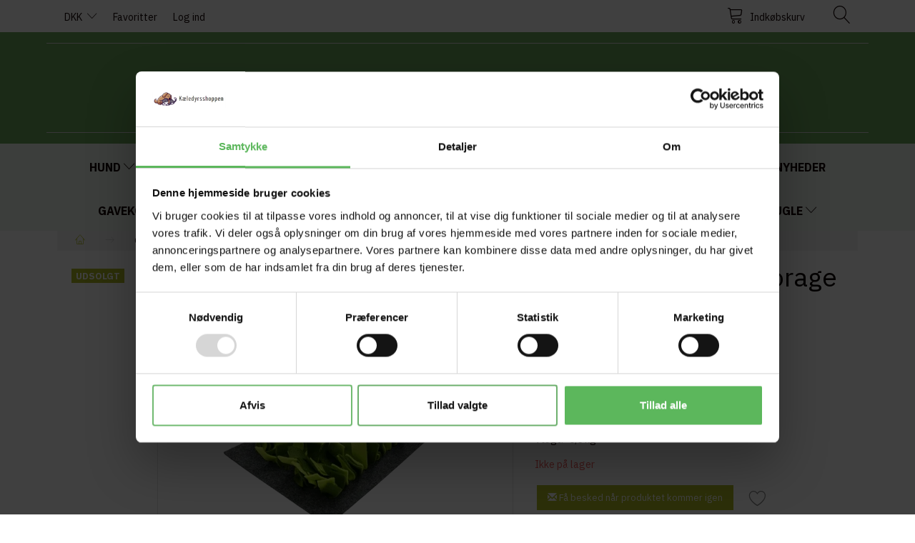

--- FILE ---
content_type: text/html; charset=UTF-8
request_url: https://xn--kledyrsshoppen-0ib.dk/rosewood-239/rosewood-snuffle-forage-mat-p3251
body_size: 34196
content:
<!doctype html>
<html class="no-js  "
	lang="da"
>
<head>
			<title>Rosewood Snuffle Forage Mat</title>
		<meta charset="utf-8">
		<meta http-equiv="X-UA-Compatible" content="IE=edge">
				<meta name="description" content="">
				<meta name="keywords" content="">
		<meta name="viewport" content="width=device-width, initial-scale=1">
											
	<meta property="og:site_name" content="Kæledyrsshoppen">
	<meta property="og:type" content="product">
	<meta property="og:title" content="Rosewood Snuffle Forage Mat">
	<meta property="og:url" content="https://xn--kledyrsshoppen-0ib.dk/rosewood-239/rosewood-snuffle-forage-mat-p3251">
	<meta property="og:image" content="https://xn--kledyrsshoppen-0ib.dk/media/cache/fb_image_thumb/product-images/32/51/forage-mat1673457110.4709.webp.webp?1673457110">
	<meta property="og:description" content="Snusemåtte til mental aktivering.">
					<link rel="alternate" hreflang="x-default" href="https://xn--kledyrsshoppen-0ib.dk/rosewood-239/rosewood-snuffle-forage-mat-p3251">
			<link rel="alternate" hreflang="da-dk" href="https://xn--kledyrsshoppen-0ib.dk/rosewood-239/rosewood-snuffle-forage-mat-p3251">
		
	<link rel="apple-touch-icon" href="/apple-touch-icon.png?v=1991283862">
	<link rel="icon" href="/favicon.ico?v=1587157637">

			<noscript>
	<style>
		.mm-inner .dropup,
		.mm-inner .dropdown {
			position: relative !important;
		}

		.dropdown:hover > .dropdown-menu {
			display: block !important;
			visibility: visible !important;
			opacity: 1;
		}

		.image.loading {
			opacity: 1;
		}

		.search-popup:hover .search {
			display: block;
		}
	</style>
</noscript>

<link rel="stylesheet" href="/build/frontend-theme/480.04a0f6ae.css"><link rel="stylesheet" href="/build/frontend-theme/theme.493de875.css">
	
			<script id="obbIePolyfills">

	/**
	 * Object.assign() for IE11
	 * https://developer.mozilla.org/en-US/docs/Web/JavaScript/Reference/Global_Objects/Object/assign#Polyfill
	 */
	if (typeof Object.assign !== 'function') {

		Object.defineProperty(Object, 'assign', {

			value: function assign(target, varArgs) {

				// TypeError if undefined or null
				if (target == null) {
					throw new TypeError('Cannot convert undefined or null to object');
				}

				var to = Object(target);

				for (var index = 1; index < arguments.length; index++) {

					var nextSource = arguments[index];

					if (nextSource != null) {

						for (var nextKey in nextSource) {

							// Avoid bugs when hasOwnProperty is shadowed
							if (Object.prototype.hasOwnProperty.call(nextSource, nextKey)) {
								to[nextKey] = nextSource[nextKey];
							}
						}
					}
				}

				return to;
			},

			writable: true,
			configurable: true
		});
	}

</script>
<script id="obbJqueryShim">

		!function(){var n=[],t=function(t){n.push(t)},o={ready:function(n){t(n)}};window.jQuery=window.$=function(n){return"function"==typeof n&&t(n),o},document.addEventListener("obbReady",function(){for(var t=n.shift();t;)t(),t=n.shift()})}();

	
</script>

<script id="obbInit">

	document.documentElement.className += (self === top) ? ' not-in-iframe' : ' in-iframe';

	window.obb = {

		DEVMODE: false,

		components: {},

		constants: {
			IS_IN_IFRAME: (self !== top),
		},

		data: {
			possibleDiscountUrl: '/discount/check-product',
			possibleWishlistUrl: '/wishlist/check',
			buildSliderUrl: '/slider',
		},

		fn: {},

		jsServerLoggerEnabled: false,
	};

</script>
<script id="obbConstants">

	/** @lends obbConstants */
	obb.constants = {
		HOST: 'https://xn--kledyrsshoppen-0ib.dk',

		// Environment
		IS_PROD_MODE: true,
		IS_DEV_MODE: false,
		IS_TEST_MODE: false,
		IS_TEST_RUNNING: document.documentElement.hasAttribute('webdriver'),

		// Browser detection
		// https://stackoverflow.com/a/23522755/1949503
		IS_BROWSER_SAFARI: /^((?!chrome|android).)*safari/i.test(navigator.userAgent),

		// Current currency
		CURRENCY: 'DKK',
		// Current currency
		CURRENCY_OPT: {
			'left': '',
			'right': ' DKK',
			'thousand': '.',
			'decimal': ',',
		},

		LOCALES: [{"code":"da","locale":"da_dk"}],

		// Common data attributes
		LAZY_LOAD_BOOL_ATTR: 'data-lazy-load',

		// Current language's localization id
		LOCALE_ID: 'da',

		// Shopping cart
		SHOPPINGCART_POPUP_STATUS: true,
		BROWSER_LANGUAGE_DETECTION_ENABLE: false,
		CART_COOKIE_GUEST_ID: '_gpp_gcid',
		CART_COOKIE_POPUP_FLAG: '_gpp_sc_popup',
		CART_IMAGE_WIDTH: '40',
		CART_IMAGE_HEIGHT: '40',

		COOKIE_FE_LIST_VIEW: '_gpp_shop_clw',
		COOKIE_FE_USER: '_gpp_y',
		COOKIE_FE_PURCHASE_SESSION: '_gpp_purchase_session',
		COOKIE_FE_TRACKING: '_gpp_tupv',
		COOKIE_FE_AGE: '_gpp_age',
		COOKIE_FE_LANGUAGE: '_gpp_shop_language',

		// Category page
		PRODUCT_LISTING_LAYOUT: 'grid',

		// Category filters
		FILTER_ANIMATION_DURATION: 400,
		FILTER_UPDATE_NUMBER_OF_PRODUCTS_DELAY: 400,
		FILTER_APPLY_DELAY: 2000,
		FILTER_PARAMS_WITH_MULTIPLE_VALUES_REGEXP: '^(av-\\d+|br|cat|stock|g-\\d+)$',

		// Viewport breakpoint widths
		viewport: {
			XP_MAX: 479,
			XS_MIN: 480,
			XS_MAX: 799,
			SM_MIN: 800,
			SM_MAX: 991,
			MD_MIN: 992,
			MD_MAX: 1199,
			LG_MIN: 1200,

			WIDTH_PARAM_IN_REQUEST: 'viewport_width',
			XP: 'xp',
			XS: 'xs',
			SM: 'sm',
			MD: 'md',
			LG: 'lg',
		},

		IS_SEARCH_AUTOCOMPLETE_ENABLED: true
	};

</script>

<script id="obbCookies">
	(function() {

		var obb = window.obb;

		obb.fn.setCookie = function setCookie(cname, cvalue, exdays) {
			var d = new Date();
			d.setTime(d.getTime() + (exdays * 24 * 60 * 60 * 1000));
			var expires = "expires=" + d.toUTCString();
			document.cookie = cname + "=" + cvalue + "; " + expires;
		};

		obb.fn.getCookie = function getCookie(cname) {
			var name = cname + "=";
			var ca = document.cookie.split(';');
			for (var i = 0; i < ca.length; i++) {
				var c = ca[i];
				while (c.charAt(0) == ' ') {
					c = c.substring(1);
				}
				if (c.indexOf(name) == 0) {
					return c.substring(name.length, c.length);
				}
			}
			return false;
		};

		
	})();
</script>

<script id="obbTranslations">

	/** @lends obbTranslations */
	obb.translations = {

		categories: "Kategorier",
		brands: "M\u00e6rker",
		products: "Produkter",
		pages: "Information",

		confirm: "Bekr\u00e6ft",
		confirmDelete: "Er du sikker p\u00e5 at du vil slette dette?",
		confirmDeleteWishlist: "Er du sikker p\u00e5 at du vil slette denne \u00f8nskeliste, med alt indhold?",

		add: "Tilf\u00f8j",
		moreWithEllipsis: "L\u00e6s mere...",

		foundProduct: "Fundet %s produkter",
		foundProducts: "%s produkter fundet",
		notAvailable: "Ikke tilg\u00e6ngelig",
		notFound: "Ikke fundet",
		pleaseChooseVariant: "V\u00e6lg venligst en variant",
		pleaseChooseAttribute: "V\u00e6lg venligst %s",
		pleaseChooseAttributes: "V\u00e6lg venligst %s og %s",

		viewAll: "Vis alle",
		viewAllFrom: "Se alle fra",
		quantityStep: "Denne vare s\u00e6lges kun i antal\/kolli af %s",
		quantityMinimum: "Minimum k\u00f8b af denne vare er %s",
		quantityMaximum: "Maks %s stk. kan k\u00f8bes af denne vare",

		notifications: {

			fillRequiredFields: "Ikke alle obligatoriske felter er udfyldt",
		},
		notAllProductAvaliableInSet: "Desv\u00e6rre er alle produkter i dette s\u00e6t ikke tilg\u00e6ngelige. V\u00e6lg en venligst en anden variant, eller fjern produkter som ikke er tilg\u00e6ngelige.",
		wasCopiedToClipboard: "Text was copied to clipboard",
	};

</script>

<script id="obbImpressTheme">

	obb.constants.viewport.MD_MAX = 1499;
	obb.constants.viewport.LG_MIN = 1500;

</script>

	
	<link rel="icon" href="/favicon.ico"><!-- The initial config of Consent Mode -->
   <script data-cookieconsent="ignore">
    window.dataLayer = window.dataLayer || [];
    function gtag() {
        dataLayer.push(arguments);
    }
    gtag("consent", "default", {
        ad_personalization: "denied",
        ad_storage: "denied",
        ad_user_data: "denied",
        analytics_storage: "denied",
        functionality_storage: "denied",
        personalization_storage: "denied",
        security_storage: "granted",
        wait_for_update: 500,
    });
    gtag("set", "ads_data_redaction", true);
    gtag("set", "url_passthrough", false);
  </script>

<script id="Cookiebot" src="https://consent.cookiebot.com/uc.js" data-cbid="64758ad6-825d-40cf-99de-581d8cad90b9" data-blockingmode="auto" type="text/javascript"></script><!-- Google Tag Manager -->
<script>(function(w,d,s,l,i){w[l]=w[l]||[];w[l].push({'gtm.start':
new Date().getTime(),event:'gtm.js'});var f=d.getElementsByTagName(s)[0],
j=d.createElement(s),dl=l!='dataLayer'?'&l='+l:'';j.async=false;j.src=
'https://www.googletagmanager.com/gtm.js?id='+i+dl;f.parentNode.insertBefore(j,f);
})(window,document,'script','dataLayer','GTM-5BLGHL4G');</script>
<!-- End Google Tag Manager -->
	
<script async src="https://www.googletagmanager.com/gtag/js?id=AW-11011125271"></script>
<script id="OBBGoogleAnalytics4">
	window.dataLayer = window.dataLayer || [];

	function gtag() {
		dataLayer.push(arguments);
	}

	gtag('js', new Date());

	// Function to fire all analytics events
	function fireAnalyticsEvents() {
		gtag('config', 'AW-11011125271', {
			'anonymize_ip': false
			 });


		gtag('event', 'view_item', {
			currency: "DKK",
			value: 159,
			items: [
				{
					"item_id": "3251",
					"item_name": "Rosewood\u0020Snuffle\u0020Forage\u0020Mat",
					"item_brand": "",
					"item_category": "Gnaver\u0020\/\u0020Rosewood",
					"quantity": 1,
					"price": 159,
					"url": "https://xn--kledyrsshoppen-0ib.dk/rosewood-239/rosewood-snuffle-forage-mat-p3251",
					"image_url": "https://xn--kledyrsshoppen-0ib.dk/media/cache/product_info_main_thumb/product-images/32/51/forage-mat1673457110.4709.webp.webp"
				}
			]
		});


	}

	// Wait for DOM to be ready
	if (document.readyState === 'loading') {
		// DOM is still loading, wait for it
		document.addEventListener('DOMContentLoaded', function() {
			// Add small delay after DOM ready to ensure GTM is fully initialized
			setTimeout(fireAnalyticsEvents, 100);
		});
	} else {
		// DOM is already loaded (script may be running after page load)
		// Still add small delay for GTM initialization
		setTimeout(fireAnalyticsEvents, 100);
	}
</script><!-- Google tag (gtag.js) -->
<script async src="https://www.googletagmanager.com/gtag/js?id=UA-246832015-1"></script>
<script>
  window.dataLayer = window.dataLayer || [];
  function gtag(){dataLayer.push(arguments);}
  gtag('js', new Date());

  gtag('config', 'UA-246832015-1');
</script>
</head>

<body class="	page-product pid3251 	
 ">
	<!-- Google Tag Manager (noscript) -->
<noscript><iframe src="https://www.googletagmanager.com/ns.html?id=GTM-5BLGHL4G"
height="0" width="0" style="display:none;visibility:hidden"></iframe></noscript>
<!-- End Google Tag Manager (noscript) -->

	<div id="page-wrapper" class="page-wrapper">

		<section id="page-inner" class="page-inner">

			<header id="header" class="site-header">
									
<div
	class="navbar-default navbar-mobile visible-xp-block visible-xs-block "
	data-hook="mobileNavbar"
>
	<div class="container d-flex align-items-center">
		
<div
	class="logo navbar logo-kind-text"
	
	id="logo"
>
	<a
			aria-label="K&#x00E6;ledyrsshoppen"
			href="/"
			data-store-name="K&#x00E6;ledyrsshoppen"
		><span class="logo-text">Kæledyrsshoppen</span></a></div>
		
<form method="GET"
	  action="/search/"
	  class="dropdown search navbar navbar-right"
	  data-target="modal"
	  
>
			
	<input
		id="search-input-desktop"
		type="search"
		class="form-control search-autocomplete"
		name="q"
		maxlength="255"
		placeholder="Søg"
		value=""
		data-request-url="/search/suggestion/"
		aria-haspopup="true"
		aria-expanded="false"
			>
		<button class="btn" type="submit" aria-label="Søg">
			<i class="glyphicon glyphicon-search"></i>
		</button>
		<div class="dropdown-menu w-100 search-output-container">
			<div class="suggestions d-none">
				<b>Forslag: </b>
				<div class="suggestion-terms"></div>
			</div>
			<div class="main">
				<div class="search-content empty" data-section="products" id="search-results-products">
					<ul class="mt-2 custom search-list"></ul>
					<p class="search-suggestion-empty">Ingen resultater fundet</p>
					<button name="view" type="submit" class="btn btn-link">
						Vis alle resultater <span>(0)</span>
					</button>
				</div>
			</div>
		</div>
				<style>
			form.search .dropdown-menu li .image {
				max-width: 100px;
			}
		</style>

	</form>
	</div>

	<div class="container">

		<div class="clearfix">

			
<div
	class="sidebar-toggle-wrap visible-xp-block visible-xs-block pull-left"
>
	<button
		class="btn btn-default sidebar-toggle sidebar-toggle-general"
		data-hook="toggleMobileMenu"
	>
		<i class="icon-bars">
			<span class="sr-only">Skifte navigation</span>
			<span class="icon-bar"></span>
			<span class="icon-bar"></span>
			<span class="icon-bar"></span>
		</i>
		<span>Menu</span>
	</button>
</div>

			<ul class="nav navbar-nav nav-pills navbar-mobile-tabs pull-right">

				<li>
					<a
						class="toggle-tab-home"
						data-hook="mobileNavbar-toggleHome"
						href="/"
					>
						<i class="glyphicon glyphicon-home"></i>
					</a>
				</li>

				<li>
					<a
						class="toggle-tab-wishlist"
						data-hook="mobileNavbar-toggleWishlist"
						href="/wishlist/"
					>
						<i class="glyphicon glyphicon-heart"></i>
					</a>
				</li>

				<li>
											<a
							class="login"
							data-hook="mobileNavbar-loginButton"
							href="/user/"
							data-toggle="modal"
							data-target="#login-modal"
						>
							<i class="glyphicon glyphicon-user"></i>
						</a>
									</li>

									<li>
						<a
							class="toggle-tab-minicart "
							data-hook="mobileNavbar"
							href="#navbarMobileMinicart"
							data-toggle="pill"
						>
							<i class="glyphicon glyphicon-shopping-cart"></i>
							<span class="count badge"></span>
						</a>
					</li>
				
			</ul>
		</div>

		<div class="tab-content">
			<div
				class="tab-pane fade page-content tab-home"
				id="navbarMobileHome"
				data-hook="mobileNavbar-home"
			></div>
			<div
				class="tab-pane fade page-content tab-wishlist"
				id="navbarMobileWishlist"
				data-hook="mobileNavbar-wishlist"
			></div>
			<div
				class="tab-pane fade page-content tab-userbar"
				id="navbarMobileUserbar"
				data-hook="mobileNavbar-userMenu"
			>
				<ul class="nav navbar-nav">
					

						<li>
									
<a class="wishlist"
   id="wishlist-link"
   href="/user/check?go=/wishlist/"
   title="Favoritter"
	   data-show-modal-and-set-href-as-form-action=""
   data-target="#login-modal"
		>
	<i class="glyphicon glyphicon-heart"></i>
	<span class="title hidden-xp hidden-xs">
		Favoritter
	</span>
</a>

			</li>
				<li>
			<a class="login login-link"
   href="/user/"
   title="Login"
   data-toggle="modal"
   data-target="#login-modal"
	>
	<i class="glyphicon glyphicon-user"></i>
	<span class="title">
		Log ind
	</span>
</a>
		</li>
	
				</ul>
			</div>
		</div>

	</div>
</div>
														<nav class="navbar navbar-inverse hidden-xp hidden-xs"> 		<div class="container"> 			<div class="collapse navbar-collapse"> 				

  				

	<ul class="currency nav navbar-left navbar-nav">
		<li class="dropdown">
			<a
				href="#"
				class="dropdown-toggle current-currency"
				data-toggle="dropdown"
							>
				<span class="title">DKK</span>
				<span class="caret"></span>
			</a>
			<ul class="dropdown-menu js-url-switcher">
									<li class="currency-DKK active">
						<a href="#" data-url="https://xn--kledyrsshoppen-0ib.dk/rosewood-239/rosewood-snuffle-forage-mat-p3251?currency=DKK">
							DKK
						</a>
					</li>
									<li class="currency-EUR">
						<a href="#" data-url="https://xn--kledyrsshoppen-0ib.dk/rosewood-239/rosewood-snuffle-forage-mat-p3251?currency=EUR">
							EUR
						</a>
					</li>
									<li class="currency-NOK">
						<a href="#" data-url="https://xn--kledyrsshoppen-0ib.dk/rosewood-239/rosewood-snuffle-forage-mat-p3251?currency=NOK">
							NOK
						</a>
					</li>
							</ul>
		</li>
	</ul>
  				
<ul class="search-popup nav hidden-xp hidden-xs navbar-nav navbar-right text-right"
	
>
	<li
		class="dropdown"
	>
		<a
			href="#"
					>
			<i class="glyphicon glyphicon-search"></i>
		</a>
	</li>
</ul>
  				
	<ul
		class="minicart minicart-wide  nav navbar-nav navbar-right pull-right"
		id="minicart"
		
	>
		<li
			class="dropdown"
			data-backdrop="static"
			data-dropdown-align="right"
			data-reload-name="cart"
			data-reload-url="/cart/show/minicart/wide"
		>
			
<a aria-label="Indkøbskurv" href="/cart/"  data-toggle="dropdown" data-hover="dropdown" data-link-is-clickable>

	<i class="glyphicon glyphicon-shopping-cart"></i>
	<span class="title">
		Indkøbskurv
	</span>
	<span class="total">
		
	</span>
	<span class="count badge">
		0
	</span>

</a>

<div class="dropdown-menu prevent-click-event-propagation">
	

	<div class="cart cart-wide panel panel-default  "
		
	>
		<div class="panel-heading">
			Indkøbskurv
		</div>

		<div class="panel-body"
			 data-reload-name="cart"
			 data-reload-url="/cart/show/cartbody_minified/wide"
		>
			

	<div class="inner empty">
		<span class="empty-cart-message">
			Din indkøbskurv er tom!
		</span>
	</div>




			
	<div class="cards ">
					<img src="https://xn--kledyrsshoppen-0ib.dk/media/cache/small_cards/images/certificates/dankort.gif" alt="paymentlogo">
					<img src="https://xn--kledyrsshoppen-0ib.dk/media/cache/small_cards/images/certificates/mastercard.gif" alt="paymentlogo">
					<img src="https://xn--kledyrsshoppen-0ib.dk/media/cache/small_cards/images/certificates/visa.gif" alt="paymentlogo">
			</div>
		</div>

		<div class="panel-footer">

			<form action="/checkout">
				<button type="submit" class="btn btn-primary btn-block">
					Til kassen
				</button>
			</form>

			<form action="/cart/">
				<button type="submit" class="btn btn-default btn-block">
					Se indkøbskurv
				</button>
			</form>
		</div>

	</div>
</div>

		</li>
	</ul>
  				

	<ul
		class="userbar nav navbar-nav"
		id="userbar"
		
	>

					<li>
									
<a class="wishlist"
   id="wishlist-link"
   href="/user/check?go=/wishlist/"
   title="Favoritter"
	   data-show-modal-and-set-href-as-form-action=""
   data-target="#login-modal"
		>
	<i class="glyphicon glyphicon-heart"></i>
	<span class="title hidden-xp hidden-xs">
		Favoritter
	</span>
</a>

			</li>
		
					<li>
				<a class="login login-link"
   href="/user/"
   title="Login"
   data-toggle="modal"
   data-target="#login-modal"
	>
	<i class="glyphicon glyphicon-user"></i>
	<span class="title">
		Log ind
	</span>
</a>
			</li>
			</ul>

  			</div> 		</div> 	</nav><div class="container hidden-xp hidden-xs no-side-padding"> 		<div class="row logo-container"> 			<div class="col-md-8"></div> 			<div class="col-md-8"> 				
<div
	class="logo text-center logo-kind-text"
	
	id="logo"
>
	<a
			aria-label="K&#x00E6;ledyrsshoppen"
			href="/"
			data-store-name="K&#x00E6;ledyrsshoppen"
		><span class="logo-text">Kæledyrsshoppen</span></a></div>
  			</div> 			<div class="col-md-8"></div> 		</div> 	</div><nav class="navbar navbar-default sticky-bar"> 		<div class="container"> 			<div class="collapse navbar-collapse"> 				



					
		<ul class="horizontal-categories-menu nav navbar-nav navbar-nav mm-inner max-level-3 ">
											
						 	
													
	<li class="cid85 level1 has-children dropdown mm-columns-5"
					data-dropdown-align="center"
			>
		<a class="dropdown-toggle"
		   href="/hund-85/"
							data-toggle="dropdown"
				data-hover="dropdown"
				data-link-is-clickable
					>
			
			<span class="col-title">
				<span class="title">Hund</span>

				
				<span class="caret"></span>
				</span>
		</a>

											
								<ul class="dropdown-menu hidden mm-content">
				
											
			<li class="mm-column col-sm-1" style="width: 20%;">
			<ul>
																																						
		
						
	<li class="cid86 level2 mm-cell"
			>
		<a class=""
		   href="/hundesenge-maatter-taepper-huler-86/"
					>
			
			<span class="col-title">
				<span class="title">Hundesenge/Måtter/Tæpper/Huler</span>

				
				</span>
		</a>

						
			</li>

																																																	
		
						
	<li class="cid242 level2 mm-cell"
			>
		<a class=""
		   href="/hunde-bilsaeder-242/"
					>
			
			<span class="col-title">
				<span class="title">Hunde Bilsæder</span>

				
				</span>
		</a>

						
			</li>

																																																	
		
						
	<li class="cid221 level2 mm-cell"
			>
		<a class=""
		   href="/hundetegn-221/"
					>
			
			<span class="col-title">
				<span class="title">Hundetegn</span>

				
				</span>
		</a>

						
			</li>

																		</ul>
		</li>
			<li class="mm-column col-sm-1" style="width: 20%;">
			<ul>
																																						
		
											
	<li class="cid87 level2 has-children mm-cell"
			>
		<a class=""
		   href="/hundelegetoej-87/"
					>
			
			<span class="col-title">
				<span class="title">Hundelegetøj</span>

				
				</span>
		</a>

											
								<ul class="">
				
																			
		
			
	<li class="cid191 level3"
			>
		<a class=""
		   href="/legetoej-191/"
					>
			
			<span class="col-title">
				<span class="title">Legetøj</span>

				
				</span>
		</a>

											
			</li>

															
		
			
	<li class="cid192 level3"
			>
		<a class=""
		   href="/chuckit-192/"
					>
			
			<span class="col-title">
				<span class="title">Chuckit</span>

				
				</span>
		</a>

											
			</li>

															
		
			
	<li class="cid194 level3"
			>
		<a class=""
		   href="/kong-194/"
					>
			
			<span class="col-title">
				<span class="title">Kong</span>

				
				</span>
		</a>

											
			</li>

															
		
			
	<li class="cid195 level3"
			>
		<a class=""
		   href="/traenings-legetoej-195/"
					>
			
			<span class="col-title">
				<span class="title">Trænings Legetøj</span>

				
				</span>
		</a>

											
			</li>

															
		
			
	<li class="cid196 level3"
			>
		<a class=""
		   href="/aktivitetslegetoej-196/"
					>
			
			<span class="col-title">
				<span class="title">Aktivitetslegetøj</span>

				
				</span>
		</a>

											
			</li>

												</ul>
			</li>

																																																	
		
											
	<li class="cid181 level2 has-children mm-cell"
			>
		<a class=""
		   href="/hundefoder-181/"
					>
			
			<span class="col-title">
				<span class="title">Hundefoder</span>

				
				</span>
		</a>

											
								<ul class="">
				
																			
		
			
	<li class="cid183 level3"
			>
		<a class=""
		   href="/sams-field-183/"
					>
			
			<span class="col-title">
				<span class="title">Sams Field</span>

				
				</span>
		</a>

											
			</li>

															
		
			
	<li class="cid216 level3"
			>
		<a class=""
		   href="/arion-216/"
					>
			
			<span class="col-title">
				<span class="title">Arion</span>

				
				</span>
		</a>

											
			</li>

															
		
			
	<li class="cid251 level3"
			>
		<a class=""
		   href="/kaeledyrsshoppen-foder-251/"
					>
			
			<span class="col-title">
				<span class="title">Kæledyrsshoppen Foder</span>

				
				</span>
		</a>

											
			</li>

															
		
			
	<li class="cid288 level3"
			>
		<a class=""
		   href="/kingsmoor-288/"
					>
			
			<span class="col-title">
				<span class="title">Kingsmoor</span>

				
				</span>
		</a>

											
			</li>

															
		
			
	<li class="cid182 level3"
			>
		<a class=""
		   href="/vaadfoder-pate-182/"
					>
			
			<span class="col-title">
				<span class="title">Vådfoder/Pate</span>

				
				</span>
		</a>

											
			</li>

												</ul>
			</li>

																																																	
		
											
	<li class="cid88 level2 has-children mm-cell"
			>
		<a class=""
		   href="/godbidde-ben-88/"
					>
			
			<span class="col-title">
				<span class="title">Godbidde/Ben</span>

				
				</span>
		</a>

											
								<ul class="">
				
																			
		
			
	<li class="cid249 level3"
			>
		<a class=""
		   href="/vitakraft-249/"
					>
			
			<span class="col-title">
				<span class="title">Vitakraft</span>

				
				</span>
		</a>

											
			</li>

															
		
			
	<li class="cid255 level3"
			>
		<a class=""
		   href="/natur-snack-255/"
					>
			
			<span class="col-title">
				<span class="title">Natur Snack</span>

				
				</span>
		</a>

											
			</li>

															
		
			
	<li class="cid287 level3"
			>
		<a class=""
		   href="/dokas-287/"
					>
			
			<span class="col-title">
				<span class="title">Dokas</span>

				
				</span>
		</a>

											
			</li>

												</ul>
			</li>

																		</ul>
		</li>
			<li class="mm-column col-sm-1" style="width: 20%;">
			<ul>
																																						
		
						
	<li class="cid227 level2 mm-cell"
			>
		<a class=""
		   href="/maanedskasser-227/"
					>
			
			<span class="col-title">
				<span class="title">Månedskasser</span>

				
				</span>
		</a>

						
			</li>

																																																	
		
						
	<li class="cid228 level2 mm-cell"
			>
		<a class=""
		   href="/sommer-228/"
					>
			
			<span class="col-title">
				<span class="title">Sommer</span>

				
				</span>
		</a>

						
			</li>

																		</ul>
		</li>
			<li class="mm-column col-sm-1" style="width: 20%;">
			<ul>
																																						
		
											
	<li class="cid172 level2 has-children mm-cell"
			>
		<a class=""
		   href="/skaale-172/"
					>
			
			<span class="col-title">
				<span class="title">Skåle</span>

				
				</span>
		</a>

											
								<ul class="">
				
																			
		
			
	<li class="cid173 level3"
			>
		<a class=""
		   href="/mad-vand-skaale-173/"
					>
			
			<span class="col-title">
				<span class="title">Mad/Vand Skåle</span>

				
				</span>
		</a>

											
			</li>

															
		
			
	<li class="cid174 level3"
			>
		<a class=""
		   href="/foder-vand-automat-174/"
					>
			
			<span class="col-title">
				<span class="title">Foder/Vand Automat</span>

				
				</span>
		</a>

											
			</li>

															
		
			
	<li class="cid175 level3"
			>
		<a class=""
		   href="/sommer-bil-skaale-175/"
					>
			
			<span class="col-title">
				<span class="title">Sommer/Bil Skåle</span>

				
				</span>
		</a>

											
			</li>

															
		
			
	<li class="cid176 level3"
			>
		<a class=""
		   href="/underlag-bakker-176/"
					>
			
			<span class="col-title">
				<span class="title">Underlag/Bakker</span>

				
				</span>
		</a>

											
			</li>

												</ul>
			</li>

																		</ul>
		</li>
			<li class="mm-column col-sm-1" style="width: 20%;">
			<ul>
																																						
		
											
	<li class="cid199 level2 has-children mm-cell"
			>
		<a class=""
		   href="/liner-seler-halsbaand-199/"
					>
			
			<span class="col-title">
				<span class="title">Liner/Seler/Halsbånd</span>

				
				</span>
		</a>

											
								<ul class="">
				
																			
		
			
	<li class="cid202 level3"
			>
		<a class=""
		   href="/halsbaand-202/"
					>
			
			<span class="col-title">
				<span class="title">Halsbånd</span>

				
				</span>
		</a>

											
			</li>

															
		
			
	<li class="cid220 level3"
			>
		<a class=""
		   href="/seler-220/"
					>
			
			<span class="col-title">
				<span class="title">Seler</span>

				
				</span>
		</a>

											
			</li>

															
		
			
	<li class="cid204 level3"
			>
		<a class=""
		   href="/mundkurv-snudeseler-204/"
					>
			
			<span class="col-title">
				<span class="title">Mundkurv/Snudeseler</span>

				
				</span>
		</a>

											
			</li>

															
		
			
	<li class="cid200 level3"
			>
		<a class=""
		   href="/koereseler-tilbehoer-200/"
					>
			
			<span class="col-title">
				<span class="title">Køreseler/Tilbehør</span>

				
				</span>
		</a>

											
			</li>

															
		
			
	<li class="cid205 level3"
			>
		<a class=""
		   href="/staalwire-205/"
					>
			
			<span class="col-title">
				<span class="title">Stålwire</span>

				
				</span>
		</a>

											
			</li>

															
		
			
	<li class="cid212 level3"
			>
		<a class=""
		   href="/liner-snore-212/"
					>
			
			<span class="col-title">
				<span class="title">Liner/Snore</span>

				
				</span>
		</a>

											
			</li>

															
		
			
	<li class="cid219 level3"
			>
		<a class=""
		   href="/flex-line-219/"
					>
			
			<span class="col-title">
				<span class="title">Flex-Line</span>

				
				</span>
		</a>

											
			</li>

															
		
			
	<li class="cid215 level3"
			>
		<a class=""
		   href="/sporliner-215/"
					>
			
			<span class="col-title">
				<span class="title">Sporliner</span>

				
				</span>
		</a>

											
			</li>

												</ul>
			</li>

																																																	
		
						
	<li class="cid169 level2 mm-cell"
			>
		<a class=""
		   href="/lygter-lyshalsbaand-169/"
					>
			
			<span class="col-title">
				<span class="title">Lygter/Lyshalsbånd</span>

				
				</span>
		</a>

						
			</li>

																																																	
		
						
	<li class="cid277 level2 mm-cell"
			>
		<a class=""
		   href="/hunde-jakker-277/"
					>
			
			<span class="col-title">
				<span class="title">Hunde Jakker</span>

				
				</span>
		</a>

						
			</li>

																																																	
		
											
	<li class="cid160 level2 has-children mm-cell"
			>
		<a class=""
		   href="/pleje-pelspleje-hygiejne-160/"
					>
			
			<span class="col-title">
				<span class="title">Pleje/Pelspleje/Hygiejne</span>

				
				</span>
		</a>

											
								<ul class="">
				
																			
		
			
	<li class="cid161 level3"
			>
		<a class=""
		   href="/shampoo-pels-pleje-og-tilbehoer-161/"
					>
			
			<span class="col-title">
				<span class="title">Shampoo/Pels Pleje Og Tilbehør</span>

				
				</span>
		</a>

											
			</li>

															
		
			
	<li class="cid163 level3"
			>
		<a class=""
		   href="/badehaandklaede-kaabe-tilbehoer-163/"
					>
			
			<span class="col-title">
				<span class="title">Badehåndklæde/Kåbe/Tilbehør</span>

				
				</span>
		</a>

											
			</li>

															
		
			
	<li class="cid170 level3"
			>
		<a class=""
		   href="/oere-pote-oejen-tand-pleje-og-tilbehoer-170/"
					>
			
			<span class="col-title">
				<span class="title">Øre/Pote/Øjen/Tand Pleje Og Tilbehør</span>

				
				</span>
		</a>

											
			</li>

															
		
			
	<li class="cid284 level3"
			>
		<a class=""
		   href="/hundeklipper-284/"
					>
			
			<span class="col-title">
				<span class="title">Hundeklipper</span>

				
				</span>
		</a>

											
			</li>

															
		
			
	<li class="cid177 level3"
			>
		<a class=""
		   href="/boerster-kamme-sakse-177/"
					>
			
			<span class="col-title">
				<span class="title">Børster/Kamme/Sakse</span>

				
				</span>
		</a>

											
			</li>

															
		
			
	<li class="cid178 level3"
			>
		<a class=""
		   href="/negleklip-tilbehoer-178/"
					>
			
			<span class="col-title">
				<span class="title">Negleklip/Tilbehør</span>

				
				</span>
		</a>

											
			</li>

															
		
			
	<li class="cid197 level3"
			>
		<a class=""
		   href="/loebetidsbukser-han-hunde-baelter-197/"
					>
			
			<span class="col-title">
				<span class="title">Løbetidsbukser/Han Hunde Bælter</span>

				
				</span>
		</a>

											
			</li>

															
		
			
	<li class="cid198 level3"
			>
		<a class=""
		   href="/beskyttelse-kraver-198/"
					>
			
			<span class="col-title">
				<span class="title">Beskyttelse Kraver</span>

				
				</span>
		</a>

											
			</li>

															
		
			
	<li class="cid201 level3"
			>
		<a class=""
		   href="/mundkurve-201/"
					>
			
			<span class="col-title">
				<span class="title">Mundkurve</span>

				
				</span>
		</a>

											
			</li>

															
		
			
	<li class="cid273 level3"
			>
		<a class=""
		   href="/pet-remedy-273/"
					>
			
			<span class="col-title">
				<span class="title">Pet Remedy</span>

				
				</span>
		</a>

											
			</li>

															
		
			
	<li class="cid283 level3"
			>
		<a class=""
		   href="/leucillin-283/"
					>
			
			<span class="col-title">
				<span class="title">Leucillin</span>

				
				</span>
		</a>

											
			</li>

															
		
			
	<li class="cid179 level3"
			>
		<a class=""
		   href="/diverse-179/"
					>
			
			<span class="col-title">
				<span class="title">Diverse</span>

				
				</span>
		</a>

											
			</li>

												</ul>
			</li>

																																																	
		
						
	<li class="cid168 level2 mm-cell"
			>
		<a class=""
		   href="/tisseunderlag-hygiejne-168/"
					>
			
			<span class="col-title">
				<span class="title">Tisseunderlag/Hygiejne</span>

				
				</span>
		</a>

						
			</li>

																																																	
		
						
	<li class="cid167 level2 mm-cell"
			>
		<a class=""
		   href="/hoem-hoem-poser-holder-godbidpose-167/"
					>
			
			<span class="col-title">
				<span class="title">Høm Høm Poser/Holder/Godbidpose</span>

				
				</span>
		</a>

						
			</li>

																																																	
		
						
	<li class="cid210 level2 mm-cell"
			>
		<a class=""
		   href="/transport-kasser-tasker-210/"
					>
			
			<span class="col-title">
				<span class="title">Transport Kasser/Tasker</span>

				
				</span>
		</a>

						
			</li>

																																																	
		
						
	<li class="cid214 level2 mm-cell"
			>
		<a class=""
		   href="/hunde-katte-lemme-214/"
					>
			
			<span class="col-title">
				<span class="title">Hunde/Katte Lemme</span>

				
				</span>
		</a>

						
			</li>

																																																	
		
						
	<li class="cid157 level2 mm-cell"
			>
		<a class=""
		   href="/diverse-157/"
					>
			
			<span class="col-title">
				<span class="title">Diverse</span>

				
				</span>
		</a>

						
			</li>

																											</ul>
		</li>
	
		
							</ul>
			</li>

											
						 	
													
	<li class="cid89 level1 has-children dropdown mm-columns-4"
					data-dropdown-align="center"
			>
		<a class="dropdown-toggle"
		   href="/kat-89/"
							data-toggle="dropdown"
				data-hover="dropdown"
				data-link-is-clickable
					>
			
			<span class="col-title">
				<span class="title">Kat</span>

				
				<span class="caret"></span>
				</span>
		</a>

											
								<ul class="dropdown-menu hidden mm-content">
				
											
			<li class="mm-column col-sm-1" style="width: 25%;">
			<ul>
																																						
		
											
	<li class="cid90 level2 has-children mm-cell"
			>
		<a class=""
		   href="/godbidder-vaadfoder-90/"
					>
			
			<span class="col-title">
				<span class="title">Godbidder/Vådfoder</span>

				
				</span>
		</a>

											
								<ul class="">
				
																			
		
			
	<li class="cid250 level3"
			>
		<a class=""
		   href="/vitakraft-250/"
					>
			
			<span class="col-title">
				<span class="title">Vitakraft</span>

				
				</span>
		</a>

											
			</li>

															
		
			
	<li class="cid286 level3"
			>
		<a class=""
		   href="/dokas-286/"
					>
			
			<span class="col-title">
				<span class="title">Dokas</span>

				
				</span>
		</a>

											
			</li>

												</ul>
			</li>

																																																	
		
											
	<li class="cid223 level2 has-children mm-cell"
			>
		<a class=""
		   href="/kattemad-223/"
					>
			
			<span class="col-title">
				<span class="title">Kattemad</span>

				
				</span>
		</a>

											
								<ul class="">
				
																			
		
			
	<li class="cid237 level3"
			>
		<a class=""
		   href="/arion-237/"
					>
			
			<span class="col-title">
				<span class="title">Arion</span>

				
				</span>
		</a>

											
			</li>

															
		
			
	<li class="cid252 level3"
			>
		<a class=""
		   href="/kaeledyrsshoppen-foder-252/"
					>
			
			<span class="col-title">
				<span class="title">Kæledyrsshoppen Foder</span>

				
				</span>
		</a>

											
			</li>

															
		
			
	<li class="cid276 level3"
			>
		<a class=""
		   href="/profine-276/"
					>
			
			<span class="col-title">
				<span class="title">Profine</span>

				
				</span>
		</a>

											
			</li>

															
		
			
	<li class="cid263 level3"
			>
		<a class=""
		   href="/catmix-263/"
					>
			
			<span class="col-title">
				<span class="title">Catmix</span>

				
				</span>
		</a>

											
			</li>

															
		
			
	<li class="cid285 level3"
			>
		<a class=""
		   href="/lara-285/"
					>
			
			<span class="col-title">
				<span class="title">Lara</span>

				
				</span>
		</a>

											
			</li>

															
		
			
	<li class="cid289 level3"
			>
		<a class=""
		   href="/kingsmoor-289/"
					>
			
			<span class="col-title">
				<span class="title">Kingsmoor</span>

				
				</span>
		</a>

											
			</li>

												</ul>
			</li>

																																																	
		
						
	<li class="cid159 level2 mm-cell"
			>
		<a class=""
		   href="/madskaale-vandskaale-og-underlag-159/"
					>
			
			<span class="col-title">
				<span class="title">Madskåle/Vandskåle Og Underlag</span>

				
				</span>
		</a>

						
			</li>

																																																	
		
						
	<li class="cid91 level2 mm-cell"
			>
		<a class=""
		   href="/legetoej-91/"
					>
			
			<span class="col-title">
				<span class="title">Legetøj</span>

				
				</span>
		</a>

						
			</li>

																		</ul>
		</li>
			<li class="mm-column col-sm-1" style="width: 25%;">
			<ul>
																																						
		
						
	<li class="cid150 level2 mm-cell"
			>
		<a class=""
		   href="/aktivitetslegetoej-150/"
					>
			
			<span class="col-title">
				<span class="title">Aktivitetslegetøj</span>

				
				</span>
		</a>

						
			</li>

																																																	
		
						
	<li class="cid226 level2 mm-cell"
			>
		<a class=""
		   href="/maanedskasser-226/"
					>
			
			<span class="col-title">
				<span class="title">Månedskasser</span>

				
				</span>
		</a>

						
			</li>

																																																	
		
						
	<li class="cid149 level2 mm-cell"
			>
		<a class=""
		   href="/seler-halsbaand-149/"
					>
			
			<span class="col-title">
				<span class="title">Seler/Halsbånd</span>

				
				</span>
		</a>

						
			</li>

																																																	
		
						
	<li class="cid158 level2 mm-cell"
			>
		<a class=""
		   href="/kradsetrae-kradse-braet-158/"
					>
			
			<span class="col-title">
				<span class="title">Kradsetræ/Kradse bræt</span>

				
				</span>
		</a>

						
			</li>

																		</ul>
		</li>
			<li class="mm-column col-sm-1" style="width: 25%;">
			<ul>
																																						
		
						
	<li class="cid165 level2 mm-cell"
			>
		<a class=""
		   href="/katte-toiletter-tilbehoer-165/"
					>
			
			<span class="col-title">
				<span class="title">Katte toiletter/Tilbehør</span>

				
				</span>
		</a>

						
			</li>

																		</ul>
		</li>
			<li class="mm-column col-sm-1" style="width: 25%;">
			<ul>
																																						
		
						
	<li class="cid253 level2 mm-cell"
			>
		<a class=""
		   href="/kattegrus-253/"
					>
			
			<span class="col-title">
				<span class="title">Kattegrus</span>

				
				</span>
		</a>

						
			</li>

																																																	
		
											
	<li class="cid152 level2 has-children mm-cell"
			>
		<a class=""
		   href="/pleje-hygiejne-152/"
					>
			
			<span class="col-title">
				<span class="title">Pleje/Hygiejne</span>

				
				</span>
		</a>

											
								<ul class="">
				
																			
		
			
	<li class="cid153 level3"
			>
		<a class=""
		   href="/pelspleje-153/"
					>
			
			<span class="col-title">
				<span class="title">Pelspleje</span>

				
				</span>
		</a>

											
			</li>

															
		
			
	<li class="cid154 level3"
			>
		<a class=""
		   href="/negleklip-154/"
					>
			
			<span class="col-title">
				<span class="title">Negleklip</span>

				
				</span>
		</a>

											
			</li>

															
		
			
	<li class="cid155 level3"
			>
		<a class=""
		   href="/taender-oere-oejen-og-pote-pleje-155/"
					>
			
			<span class="col-title">
				<span class="title">Tænder/Øre/Øjen Og Pote Pleje</span>

				
				</span>
		</a>

											
			</li>

															
		
			
	<li class="cid164 level3"
			>
		<a class=""
		   href="/hygiejne-til-toiletter-og-omgivelser-164/"
					>
			
			<span class="col-title">
				<span class="title">Hygiejne til  Toiletter Og Omgivelser</span>

				
				</span>
		</a>

											
			</li>

															
		
			
	<li class="cid166 level3"
			>
		<a class=""
		   href="/shampoo-166/"
					>
			
			<span class="col-title">
				<span class="title">Shampoo</span>

				
				</span>
		</a>

											
			</li>

															
		
			
	<li class="cid180 level3"
			>
		<a class=""
		   href="/diverse-180/"
					>
			
			<span class="col-title">
				<span class="title">Diverse</span>

				
				</span>
		</a>

											
			</li>

												</ul>
			</li>

																																																	
		
						
	<li class="cid162 level2 mm-cell"
			>
		<a class=""
		   href="/vitaminer-mineraler-162/"
					>
			
			<span class="col-title">
				<span class="title">Vitaminer/Mineraler</span>

				
				</span>
		</a>

						
			</li>

																																																	
		
						
	<li class="cid208 level2 mm-cell"
			>
		<a class=""
		   href="/huler-senge-maatter-208/"
					>
			
			<span class="col-title">
				<span class="title">Huler/Senge/Måtter</span>

				
				</span>
		</a>

						
			</li>

																																																	
		
						
	<li class="cid211 level2 mm-cell"
			>
		<a class=""
		   href="/transport-kasser-huler-211/"
					>
			
			<span class="col-title">
				<span class="title">Transport Kasser/Huler</span>

				
				</span>
		</a>

						
			</li>

																																																	
		
						
	<li class="cid213 level2 mm-cell"
			>
		<a class=""
		   href="/katte-hunde-lemme-213/"
					>
			
			<span class="col-title">
				<span class="title">Katte/Hunde Lemme</span>

				
				</span>
		</a>

						
			</li>

																																																	
		
						
	<li class="cid156 level2 mm-cell"
			>
		<a class=""
		   href="/diverse-156/"
					>
			
			<span class="col-title">
				<span class="title">Diverse</span>

				
				</span>
		</a>

						
			</li>

																																													</ul>
		</li>
	
		
							</ul>
			</li>

											
						 	
													
	<li class="cid92 level1 parent has-children dropdown mm-columns-4"
					data-dropdown-align="center"
			>
		<a class="dropdown-toggle"
		   href="/gnaver-92/"
							data-toggle="dropdown"
				data-hover="dropdown"
				data-link-is-clickable
					>
			
			<span class="col-title">
				<span class="title">Gnaver</span>

				
				<span class="caret"></span>
				</span>
		</a>

											
								<ul class="dropdown-menu hidden mm-content">
				
											
			<li class="mm-column col-sm-1" style="width: 25%;">
			<ul>
																																						
		
						
	<li class="cid93 level2 mm-cell"
			>
		<a class=""
		   href="/jr-farm-foder-snacks-hoe-93/"
					>
			
			<span class="col-title">
				<span class="title">JR Farm ( Foder, Snacks, Hø)</span>

				
				</span>
		</a>

						
			</li>

																																																	
		
						
	<li class="cid95 level2 mm-cell"
			>
		<a class=""
		   href="/vitakraft-foder-snacks-hoe-95/"
					>
			
			<span class="col-title">
				<span class="title">Vitakraft (Foder, Snacks, Hø)</span>

				
				</span>
		</a>

						
			</li>

																																																	
		
						
	<li class="cid234 level2 mm-cell"
			>
		<a class=""
		   href="/rabbit-dk-234/"
					>
			
			<span class="col-title">
				<span class="title">Rabbit DK</span>

				
				</span>
		</a>

						
			</li>

																		</ul>
		</li>
			<li class="mm-column col-sm-1" style="width: 25%;">
			<ul>
																																						
		
						
	<li class="cid232 level2 mm-cell"
			>
		<a class=""
		   href="/little-one-232/"
					>
			
			<span class="col-title">
				<span class="title">Little One</span>

				
				</span>
		</a>

						
			</li>

																																																	
		
						
	<li class="cid239 level2 active mm-cell"
			>
		<a class=""
		   href="/rosewood-239/"
					>
			
			<span class="col-title">
				<span class="title">Rosewood</span>

				
				</span>
		</a>

						
			</li>

																																																	
		
						
	<li class="cid235 level2 mm-cell"
			>
		<a class=""
		   href="/selective-naturals-235/"
					>
			
			<span class="col-title">
				<span class="title">Selective Naturals</span>

				
				</span>
		</a>

						
			</li>

																																																	
		
						
	<li class="cid293 level2 mm-cell"
			>
		<a class=""
		   href="/burgess-293/"
					>
			
			<span class="col-title">
				<span class="title">Burgess</span>

				
				</span>
		</a>

						
			</li>

																		</ul>
		</li>
			<li class="mm-column col-sm-1" style="width: 25%;">
			<ul>
																																						
		
						
	<li class="cid281 level2 mm-cell"
			>
		<a class=""
		   href="/heuland-281/"
					>
			
			<span class="col-title">
				<span class="title">Heuland</span>

				
				</span>
		</a>

						
			</li>

																																																	
		
						
	<li class="cid256 level2 mm-cell"
			>
		<a class=""
		   href="/bunny-nature-256/"
					>
			
			<span class="col-title">
				<span class="title">Bunny Nature</span>

				
				</span>
		</a>

						
			</li>

																																																	
		
											
	<li class="cid110 level2 has-children mm-cell"
			>
		<a class=""
		   href="/foder-snacks-110/"
					>
			
			<span class="col-title">
				<span class="title">Foder/Snacks</span>

				
				</span>
		</a>

											
								<ul class="">
				
																			
		
			
	<li class="cid111 level3"
			>
		<a class=""
		   href="/marsvin-111/"
					>
			
			<span class="col-title">
				<span class="title">Marsvin</span>

				
				</span>
		</a>

											
			</li>

															
		
			
	<li class="cid112 level3"
			>
		<a class=""
		   href="/kanin-112/"
					>
			
			<span class="col-title">
				<span class="title">Kanin</span>

				
				</span>
		</a>

											
			</li>

															
		
			
	<li class="cid113 level3"
			>
		<a class=""
		   href="/hamster-113/"
					>
			
			<span class="col-title">
				<span class="title">Hamster</span>

				
				</span>
		</a>

											
			</li>

															
		
			
	<li class="cid114 level3"
			>
		<a class=""
		   href="/mus-rotter-114/"
					>
			
			<span class="col-title">
				<span class="title">Mus/Rotter</span>

				
				</span>
		</a>

											
			</li>

															
		
			
	<li class="cid115 level3"
			>
		<a class=""
		   href="/chinchilla-115/"
					>
			
			<span class="col-title">
				<span class="title">Chinchilla</span>

				
				</span>
		</a>

											
			</li>

												</ul>
			</li>

																		</ul>
		</li>
			<li class="mm-column col-sm-1" style="width: 25%;">
			<ul>
																																						
		
						
	<li class="cid145 level2 mm-cell"
			>
		<a class=""
		   href="/maanedskasser-145/"
					>
			
			<span class="col-title">
				<span class="title">Månedskasser</span>

				
				</span>
		</a>

						
			</li>

																																																	
		
											
	<li class="cid96 level2 has-children mm-cell"
			>
		<a class=""
		   href="/legetoej-huse-96/"
					>
			
			<span class="col-title">
				<span class="title">Legetøj/Huse</span>

				
				</span>
		</a>

											
								<ul class="">
				
																			
		
			
	<li class="cid107 level3"
			>
		<a class=""
		   href="/marsvin-kanin-107/"
					>
			
			<span class="col-title">
				<span class="title">Marsvin/kanin</span>

				
				</span>
		</a>

											
			</li>

															
		
			
	<li class="cid97 level3"
			>
		<a class=""
		   href="/hamster-smaa-gnaver-97/"
					>
			
			<span class="col-title">
				<span class="title">Hamster/Små gnaver</span>

				
				</span>
		</a>

											
			</li>

												</ul>
			</li>

																																																	
		
						
	<li class="cid116 level2 mm-cell"
			>
		<a class=""
		   href="/senge-116/"
					>
			
			<span class="col-title">
				<span class="title">Senge</span>

				
				</span>
		</a>

						
			</li>

																																																	
		
						
	<li class="cid130 level2 mm-cell"
			>
		<a class=""
		   href="/bundstroeelse-halm-hoe-130/"
					>
			
			<span class="col-title">
				<span class="title">Bundstrøelse/Halm/Hø</span>

				
				</span>
		</a>

						
			</li>

																																																	
		
						
	<li class="cid117 level2 mm-cell"
			>
		<a class=""
		   href="/vitaminer-mineraler-117/"
					>
			
			<span class="col-title">
				<span class="title">Vitaminer/Mineraler</span>

				
				</span>
		</a>

						
			</li>

																																																	
		
						
	<li class="cid118 level2 mm-cell"
			>
		<a class=""
		   href="/transportkasser-118/"
					>
			
			<span class="col-title">
				<span class="title">Transportkasser</span>

				
				</span>
		</a>

						
			</li>

																																																	
		
											
	<li class="cid119 level2 has-children mm-cell"
			>
		<a class=""
		   href="/bure-119/"
					>
			
			<span class="col-title">
				<span class="title">Bure</span>

				
				</span>
		</a>

											
								<ul class="">
				
																			
		
			
	<li class="cid120 level3"
			>
		<a class=""
		   href="/hamster-120/"
					>
			
			<span class="col-title">
				<span class="title">Hamster</span>

				
				</span>
		</a>

											
			</li>

															
		
			
	<li class="cid121 level3"
			>
		<a class=""
		   href="/marsvin-kanin-121/"
					>
			
			<span class="col-title">
				<span class="title">Marsvin/Kanin</span>

				
				</span>
		</a>

											
			</li>

															
		
			
	<li class="cid123 level3"
			>
		<a class=""
		   href="/loebegaarde-123/"
					>
			
			<span class="col-title">
				<span class="title">Løbegårde</span>

				
				</span>
		</a>

											
			</li>

												</ul>
			</li>

																																																	
		
						
	<li class="cid122 level2 mm-cell"
			>
		<a class=""
		   href="/madskaale-drikkedunke-122/"
					>
			
			<span class="col-title">
				<span class="title">Madskåle/Drikkedunke</span>

				
				</span>
		</a>

						
			</li>

																																																	
		
											
	<li class="cid124 level2 has-children mm-cell"
			>
		<a class=""
		   href="/pleje-hygiejne-124/"
					>
			
			<span class="col-title">
				<span class="title">Pleje/Hygiejne</span>

				
				</span>
		</a>

											
								<ul class="">
				
																			
		
			
	<li class="cid125 level3"
			>
		<a class=""
		   href="/pelspleje-125/"
					>
			
			<span class="col-title">
				<span class="title">Pelspleje</span>

				
				</span>
		</a>

											
			</li>

															
		
			
	<li class="cid126 level3"
			>
		<a class=""
		   href="/negleklip-126/"
					>
			
			<span class="col-title">
				<span class="title">Negleklip</span>

				
				</span>
		</a>

											
			</li>

															
		
			
	<li class="cid127 level3"
			>
		<a class=""
		   href="/badesand-badehuse-127/"
					>
			
			<span class="col-title">
				<span class="title">Badesand/Badehuse</span>

				
				</span>
		</a>

											
			</li>

															
		
			
	<li class="cid128 level3"
			>
		<a class=""
		   href="/toiletter-128/"
					>
			
			<span class="col-title">
				<span class="title">Toiletter</span>

				
				</span>
		</a>

											
			</li>

															
		
			
	<li class="cid129 level3"
			>
		<a class=""
		   href="/hygiejne-til-bure-129/"
					>
			
			<span class="col-title">
				<span class="title">Hygiejne Til Bure</span>

				
				</span>
		</a>

											
			</li>

												</ul>
			</li>

																																																	
		
						
	<li class="cid147 level2 mm-cell"
			>
		<a class=""
		   href="/seler-kanin-marsvin-147/"
					>
			
			<span class="col-title">
				<span class="title">Seler Kanin/Marsvin</span>

				
				</span>
		</a>

						
			</li>

																		</ul>
		</li>
	
											<div class="clearfix"></div>
						<li class="mm-column col-sm-1" style="width: 25%;">
				<ul>
									
		
						
	<li class="cid146 level2 mm-cell"
			>
		<a class=""
		   href="/diverse-146/"
					>
			
			<span class="col-title">
				<span class="title">Diverse</span>

				
				</span>
		</a>

						
			</li>

				</ul>
			</li>
								<li class="mm-column col-sm-1" style="width: 25%;">
				<ul>
									
		
						
	<li class="cid295 level2 mm-cell"
			>
		<a class=""
		   href="/opvejning-295/"
					>
			
			<span class="col-title">
				<span class="title">Opvejning</span>

				
				</span>
		</a>

						
			</li>

				</ul>
			</li>
			
							</ul>
			</li>

											
						 	
													
	<li class="cid99 level1 has-children dropdown mm-columns-4"
					data-dropdown-align="center"
			>
		<a class="dropdown-toggle"
		   href="/fugle-99/"
							data-toggle="dropdown"
				data-hover="dropdown"
				data-link-is-clickable
					>
			
			<span class="col-title">
				<span class="title">Fugle</span>

				
				<span class="caret"></span>
				</span>
		</a>

											
								<ul class="dropdown-menu hidden mm-content">
				
											
			<li class="mm-column col-sm-1" style="width: 25%;">
			<ul>
																																						
		
											
	<li class="cid103 level2 has-children mm-cell"
			>
		<a class=""
		   href="/vitakraft-foder-snacks-103/"
					>
			
			<span class="col-title">
				<span class="title">Vitakraft (Foder/Snacks)</span>

				
				</span>
		</a>

											
								<ul class="">
				
																			
		
			
	<li class="cid104 level3"
			>
		<a class=""
		   href="/undulat-104/"
					>
			
			<span class="col-title">
				<span class="title">Undulat</span>

				
				</span>
		</a>

											
			</li>

															
		
			
	<li class="cid105 level3"
			>
		<a class=""
		   href="/parakit-105/"
					>
			
			<span class="col-title">
				<span class="title">Parakit</span>

				
				</span>
		</a>

											
			</li>

															
		
			
	<li class="cid106 level3"
			>
		<a class=""
		   href="/papegoeje-106/"
					>
			
			<span class="col-title">
				<span class="title">Papegøje</span>

				
				</span>
		</a>

											
			</li>

															
		
			
	<li class="cid132 level3"
			>
		<a class=""
		   href="/kanarie-tropefugle-132/"
					>
			
			<span class="col-title">
				<span class="title">Kanarie/Tropefugle</span>

				
				</span>
		</a>

											
			</li>

												</ul>
			</li>

																																																	
		
						
	<li class="cid131 level2 mm-cell"
			>
		<a class=""
		   href="/jr-farm-foder-snacks-legetoej-131/"
					>
			
			<span class="col-title">
				<span class="title">JR Farm (Foder/Snacks/Legetøj)</span>

				
				</span>
		</a>

						
			</li>

																		</ul>
		</li>
			<li class="mm-column col-sm-1" style="width: 25%;">
			<ul>
																																						
		
						
	<li class="cid233 level2 mm-cell"
			>
		<a class=""
		   href="/rio-233/"
					>
			
			<span class="col-title">
				<span class="title">Rio</span>

				
				</span>
		</a>

						
			</li>

																		</ul>
		</li>
			<li class="mm-column col-sm-1" style="width: 25%;">
			<ul>
																																						
		
						
	<li class="cid292 level2 mm-cell"
			>
		<a class=""
		   href="/opvejning-292/"
					>
			
			<span class="col-title">
				<span class="title">Opvejning</span>

				
				</span>
		</a>

						
			</li>

																																																	
		
											
	<li class="cid133 level2 has-children mm-cell"
			>
		<a class=""
		   href="/foder-snacks-133/"
					>
			
			<span class="col-title">
				<span class="title">Foder/Snacks</span>

				
				</span>
		</a>

											
								<ul class="">
				
																			
		
			
	<li class="cid134 level3"
			>
		<a class=""
		   href="/undulat-134/"
					>
			
			<span class="col-title">
				<span class="title">Undulat</span>

				
				</span>
		</a>

											
			</li>

															
		
			
	<li class="cid135 level3"
			>
		<a class=""
		   href="/parakit-135/"
					>
			
			<span class="col-title">
				<span class="title">Parakit</span>

				
				</span>
		</a>

											
			</li>

															
		
			
	<li class="cid136 level3"
			>
		<a class=""
		   href="/papegoeje-136/"
					>
			
			<span class="col-title">
				<span class="title">Papegøje</span>

				
				</span>
		</a>

											
			</li>

															
		
			
	<li class="cid137 level3"
			>
		<a class=""
		   href="/kanarie-tropefugle-137/"
					>
			
			<span class="col-title">
				<span class="title">Kanarie/Tropefugle</span>

				
				</span>
		</a>

											
			</li>

												</ul>
			</li>

																																																	
		
						
	<li class="cid138 level2 mm-cell"
			>
		<a class=""
		   href="/legetoej-138/"
					>
			
			<span class="col-title">
				<span class="title">Legetøj</span>

				
				</span>
		</a>

						
			</li>

																																																	
		
						
	<li class="cid139 level2 mm-cell"
			>
		<a class=""
		   href="/vand-madskaale-139/"
					>
			
			<span class="col-title">
				<span class="title">Vand/Madskåle</span>

				
				</span>
		</a>

						
			</li>

																		</ul>
		</li>
			<li class="mm-column col-sm-1" style="width: 25%;">
			<ul>
																																						
		
						
	<li class="cid140 level2 mm-cell"
			>
		<a class=""
		   href="/vitaminer-mineraler-140/"
					>
			
			<span class="col-title">
				<span class="title">Vitaminer/Mineraler</span>

				
				</span>
		</a>

						
			</li>

																																																	
		
						
	<li class="cid141 level2 mm-cell"
			>
		<a class=""
		   href="/bure-141/"
					>
			
			<span class="col-title">
				<span class="title">Bure</span>

				
				</span>
		</a>

						
			</li>

																																																	
		
						
	<li class="cid142 level2 mm-cell"
			>
		<a class=""
		   href="/bundstroeelse-142/"
					>
			
			<span class="col-title">
				<span class="title">Bundstrøelse</span>

				
				</span>
		</a>

						
			</li>

																																																	
		
						
	<li class="cid143 level2 mm-cell"
			>
		<a class=""
		   href="/redekasser-materiale-143/"
					>
			
			<span class="col-title">
				<span class="title">Redekasser/Materiale</span>

				
				</span>
		</a>

						
			</li>

																																																	
		
						
	<li class="cid144 level2 mm-cell"
			>
		<a class=""
		   href="/maanedskasser-144/"
					>
			
			<span class="col-title">
				<span class="title">Månedskasser</span>

				
				</span>
		</a>

						
			</li>

																																																	
		
						
	<li class="cid148 level2 mm-cell"
			>
		<a class=""
		   href="/transport-kasser-tasker-148/"
					>
			
			<span class="col-title">
				<span class="title">Transport Kasser/Tasker</span>

				
				</span>
		</a>

						
			</li>

																																																						</ul>
		</li>
	
		
							</ul>
			</li>

											
						 	
			
	<li class="cid244 level1"
					data-dropdown-align="left"
			>
		<a class=""
		   href="/restkasser-244/"
					>
			
			<span class="col-title">
				<span class="title">Restkasser</span>

				
				</span>
		</a>

						
			</li>

											
						 	
			
	<li class="cid257 level1"
					data-dropdown-align="left"
			>
		<a class=""
		   href="/maanedsbokse-257/"
					>
			
			<span class="col-title">
				<span class="title">Månedsbokse</span>

				
				</span>
		</a>

						
			</li>

											
						 	
			
	<li class="cid259 level1"
					data-dropdown-align="left"
			>
		<a class=""
		   href="/vitakraft-bokse-259/"
					>
			
			<span class="col-title">
				<span class="title">Vitakraft Bokse</span>

				
				</span>
		</a>

						
			</li>

											
						 	
			
	<li class="cid260 level1"
					data-dropdown-align="left"
			>
		<a class=""
		   href="/tilbud-260/"
					>
			
			<span class="col-title">
				<span class="title">Tilbud</span>

				
				</span>
		</a>

						
			</li>

											
						 	
			
	<li class="cid282 level1"
					data-dropdown-align="left"
			>
		<a class=""
		   href="/nyheder-282/"
					>
			
			<span class="col-title">
				<span class="title">Nyheder</span>

				
				</span>
		</a>

						
			</li>

											
						 	
			
	<li class="cid240 level1"
					data-dropdown-align="left"
			>
		<a class=""
		   href="/gavekort-240/"
					>
			
			<span class="col-title">
				<span class="title">Gavekort</span>

				
				</span>
		</a>

						
			</li>

											
						 	
			
	<li class="cid266 level1"
					data-dropdown-align="left"
			>
		<a class=""
		   href="/pakke-tilbud-266/"
					>
			
			<span class="col-title">
				<span class="title">Pakke Tilbud</span>

				
				</span>
		</a>

						
			</li>

											
						 	
			
	<li class="cid275 level1"
					data-dropdown-align="left"
			>
		<a class=""
		   href="/rest-dato-vare-udsalg-275/"
					>
			
			<span class="col-title">
				<span class="title">Rest/Dato Vare Udsalg</span>

				
				</span>
		</a>

						
			</li>

											
						 	
			
	<li class="cid280 level1"
					data-dropdown-align="left"
			>
		<a class=""
		   href="/sommer-280/"
					>
			
			<span class="col-title">
				<span class="title">Sommer</span>

				
				</span>
		</a>

						
			</li>

											
						 	
			
	<li class="cid290 level1"
					data-dropdown-align="left"
			>
		<a class=""
		   href="/jul-290/"
					>
			
			<span class="col-title">
				<span class="title">Jul</span>

				
				</span>
		</a>

						
			</li>

											
						 	
			
	<li class="cid291 level1"
					data-dropdown-align="left"
			>
		<a class=""
		   href="/udsalg-spar-op-til-70-291/"
					>
			
			<span class="col-title">
				<span class="title">UDSALG SPAR OP TiL 70%</span>

				
				</span>
		</a>

						
			</li>

											
						 	
								
	<li class="cid296 level1 has-children dropdown"
					data-dropdown-align="left"
			>
		<a class="dropdown-toggle"
		   href="/vildtfugle-296/"
							data-toggle="dropdown"
				data-hover="dropdown"
				data-link-is-clickable
					>
			
			<span class="col-title">
				<span class="title">Vildtfugle</span>

				
				<span class="caret"></span>
				</span>
		</a>

											
								<ul class="dropdown-menu hidden">
				
																			
		
			
	<li class="cid297 level2"
			>
		<a class=""
		   href="/opvejning-297/"
					>
			
			<span class="col-title">
				<span class="title">Opvejning</span>

				
				</span>
		</a>

						
			</li>

												</ul>
			</li>

					</ul>

	
  			</div> 		</div> 	</nav>								<div class="section-border container"></div>
			</header>

				<style>
	@media (min-width: 800px) {

		.thumbnails-on-left .product-images-main {
			margin-left: 120px;
		}

		.thumbnails-on-right .product-images-main {
			margin-right: 120px;
		}

		.thumbnails-on-left .product-images-additional ul,
		.thumbnails-on-right .product-images-additional ul {
			max-width: 100px;
		}
	}
	.thumbnails-freeze {
		&.thumbnails-on-left .product-images-main {
			margin-left: 120px;
		}

		&.thumbnails-on-right .product-images-main {
			margin-right: 120px;
		}

		&.thumbnails-on-left .product-images-additional ul,
		&.thumbnails-on-right .product-images-additional ul {
			max-width: 100px;
		}
	}
</style>
	<main
		id="main"
		class="site-main product-info product pid3251 not-purchasable has-variants-compact no-options variants-template-constructor no-variant-preselect"
		data-product-id="3251"
		data-variants-template="constructor"
	>

		<div class="container">
			<div id="notification">
																</div>
		</div>

			<div class="container hidden-xp hidden-xs"> 		<ol
	id="breadcrumb"
	class="breadcrumb "
	itemscope itemtype="https://schema.org/BreadcrumbList"
>
							
		<li class="breadcrumb-item  "
			
		>
							<a
					
					href="/"
				>
					<span
						class="title"
						itemprop="name"
					>
						Forside
					</span>
				</a>
									</li>
							
		<li class="breadcrumb-item  "
			itemprop="itemListElement" itemtype="https://schema.org/ListItem" itemscope
		>
							<a
					itemtype="https://schema.org/Thing" itemprop="item"
					href="/gnaver-92/"
				>
					<span
						class="title"
						itemprop="name"
					>
						Gnaver
					</span>
				</a>
				<meta itemprop="position" content="2" />					</li>
							
		<li class="breadcrumb-item breadcrumb-parent-category "
			itemprop="itemListElement" itemtype="https://schema.org/ListItem" itemscope
		>
							<a
					itemtype="https://schema.org/Thing" itemprop="item"
					href="/rosewood-239/"
				>
					<span
						class="title"
						itemprop="name"
					>
						Rosewood
					</span>
				</a>
				<meta itemprop="position" content="3" />					</li>
							
		<li class="breadcrumb-item  active"
			
		>
							<span class="title">
					Rosewood Snuffle Forage Mat
				</span>
					</li>
	
</ol>
  	</div><div class="container">  		<div class="block page-content">  			<div class="row">  				<div class="col-md-14"> 					
<div class="product-images thumbnails-on-left has-thumbnail-slider thumbnails-on-left"
	data-thumbnails-on="left"
	>

	<div class="labels">
			<div class="label soldout">Udsolgt</div>
	
	
	
				
	
	


</div>

			
<div class="product-images-main"
	 id="productImage3251"
	 data-product-id="3251"
>
	<ul class=""
		data-id="3251"
		data-widget-type="productDetailsImage"
		data-bxslider-options="{
    &quot;pagerCustom&quot;: &quot;#productThumbnails3251 ul&quot;,
    &quot;slideWidth&quot;: 500,
    &quot;swipeThreshold&quot;: 70,
    &quot;useCSS&quot;: true
}"
			>
				
			
			
			<li>
				<a class="fancybox" data-fancybox="product-gallery"
				   href="https://xn--kledyrsshoppen-0ib.dk/media/cache/product_original/product-images/32/51/forage-mat1673457110.4709.webp.webp?1673457110"
				   rel="product-gallery"
				   title="Rosewood&#x20;Snuffle&#x20;Forage&#x20;Mat"
				>
					
<div
		class="image image-wrapped image-responsive image-center  img-box-width"
				style="max-width: 500px; "
		data-id="4932"
	><div class="img-box-height"
			 style="padding-bottom: 100%;"
		><div class="img-wrap"><div class="img-background img-border"></div><div class="img-content"><span
							class="img-upscaled img-border "

							 title="Rosewood Snuffle Forage Mat" 
															style="background-image: url('https://xn--kledyrsshoppen-0ib.dk/media/cache/product_info_main_thumb/product-images/32/51/forage-mat1673457110.4709.webp.webp?1673457110');"
							
							
						></span><img
							class="img img-border  cloudzoom default"

							 alt="Rosewood Snuffle Forage Mat" 							 title="Rosewood Snuffle Forage Mat" 
															src="https://xn--kledyrsshoppen-0ib.dk/media/cache/product_info_main_thumb/product-images/32/51/forage-mat1673457110.4709.webp.webp?1673457110"
							
											data-cloudzoom="
					autoInside: '991',
					captionSource: 'none',
					disableZoom: 'auto',
					zoomImage: 'https://xn--kledyrsshoppen-0ib.dk/media/cache/product_original/product-images/32/51/forage-mat1673457110.4709.webp.webp?1673457110',
					zoomSizeMode: 'image',
				"
			 itemprop="image"style="height:100%; width: auto;" width="500" height="333"
						><noscript><img
								class="img-border  cloudzoom default"
								src="https://xn--kledyrsshoppen-0ib.dk/media/cache/product_info_main_thumb/product-images/32/51/forage-mat1673457110.4709.webp.webp?1673457110"
								 alt="Rosewood Snuffle Forage Mat" 								 title="Rosewood Snuffle Forage Mat" 							></noscript></div><div class="img-overlay"></div></div></div></div>				</a>
			</li>
		
			</ul>

	<div class="img-box-width image-wrapped image-vertical-placeholder"
	 style="display: none; max-width: 500px;"
>
	<div class="img-box-height"
		 style="padding-bottom: 100%;"
	>
	</div>
</div>
	<div class="thumbnail-zoom-wrapper">
		<a class="btn btn-link thumbnail-zoom" id="slider-popup" href=""
		>Zoom</a>
	</div>
</div>
		

	</div>
  				</div> 				<div class="col-md-10"> 					
<div class="product-main ">
	<h1 class="product-title" itemprop="name">
		Rosewood Snuffle Forage Mat
	</h1>
</div>
  					
<div class="product-main ">
	
</div>
  					  					

<div class="pid3251 variant-price variant-property product-main ">
	

<div class="property choice price id3251 id-main vid5840 ">

	
		<div class="prices-list">

			
			<div class="regular
											">

																								
								<span class="price-label">
					
				</span>
				
				
				<span class="price-value">
					159,00 DKK
									</span>
				

			</div>


			
			
						
					</div>

	
</div>
	
	
			
		
</div>


  					
<div class="pid3251 variant-tier-price variant-property product-main ">
	


</div>
  					
<div class="product-main ">
	<div class="property product-summary "
			>
		<p>Snusemåtte til mental aktivering.</p>

					<p class="full-description-link">
				<a class="pseudo"
				   href="/rosewood-239/rosewood-snuffle-forage-mat-p3251#product-description"
				>
					Mere information
				</a>
			</p>
			</div>
</div>
  					

  					<div class="pid3251 variant-weight variant-property product-main ">
	

	<div class="property weight choice id3251 vid5840 id-main">
		<span class="term">
			Vægt:
		</span>
		<span class="definition">
			0,5 kg
		</span>
	</div>

</div>
  					<div class="well"> 						
  						

	<div class="pid3251 variant-stock variant-property product-main ">
	

		<div class="property choice stock id3251 vid5840 id-main ">
		<div class="stock-label stock-out" data-place="" title="Ikke&#x20;p&#x00E5;&#x20;lager">
			<span class="term">Lager:</span>
			<span class="definition definition-full">
								Ikke på lager
			</span>
			<span class="definition definition-short">
				Ikke på lager
			</span>
		</div>
	</div>


	</div>

  						<div class="block inline-blocks"> 							

<div
	class="pid3251 variant-quantity variant-property "
>
	</div>

  							


	
<div class="pid3251 variant-buy variant-property product-main "
>
	<form
		action="/cart/add/articles/"
		method="post"
		class="clearfix"
		data-form-controls-group-id="product-details-3251"
		data-submit-executor
	>
		
	<div class="property buy choice id3251 vid5840 id-main  subscribe">
			
		
						
<span class="already-subscribed-text hidden">
	Du er tilmeldt
</span>

<a
	href="/stock/subscribe/5840"
	id="subscribe_5840"
	class="btn btn-sm btn-primary product-subscribe-stock-button "
	data-toggle="popover"
	data-content="Modtag en email når produktet er på lager igen (sendes kun én gang)"
	>
	<i class="glyphicon glyphicon-envelope"></i>
	<span class="long-title">Få besked når produktet kommer igen</span>
	<span class="short-title">Tilmeld</span>
</a>

	<script>
		$(function() {

			obb.components.stockSubscribe.bindEvents({
				articleId: '5840',
				header: "Indtast email-adressen hvor du \u00f8nsker at f\u00e5 besked <b>Rosewood Snuffle Forage Mat<\/b>",
				href: '/stock/subscribe/5840',
			});
		});
	</script>

		
	
	</div>


				<input type="hidden"
			   name="buy-btn"
		       value="5840"
		>
	</form>

</div>


  							
<div class="pid3251 variant-wishlist variant-property product-main ">
		
	
					
	<div class="property wishlist choice id3251 vid5840 id-main ">
		

<a
	class="wishlist-button btn btn-sm btn-default  wishlist-login-box "
	href="/user/check?go=/wishlist/add-article/5840"
	title="Tilføj ønskeliste"
	rel="nofollow"
	data-product=""
	data-article="5840"
	data-remove-url="/wishlist/remove-article/5840/"
	data-wishlist-id=""
	data-add-url="/user/check?go=/wishlist/add-article/5840"
	data-animate="fade"
			data-show-modal-and-set-href-as-form-action
		data-target="#login-modal"
	>
	<i class="glyphicon glyphicon-heart"></i>
	<span class="title">Tilføj ønskeliste</span>
	<span class="badge count hidden"></span>
</a>
	</div>
</div>
  						</div> 					</div> 					<div class="custom-html">



<!-- AddThis Button BEGIN -->
<div class="addthis_toolbox addthis_default_style addthis_32x32_style">
	<a href="https://addthis.com/bookmark.php?v=250" class="addthis_button_compact"></a>
	<span class="addthis_separator"></span>
	<a class="addthis_button_facebook"></a>
	<a class="addthis_button_twitter"></a>
	<a class="addthis_button_email"></a>
</div>
<script src="https://s7.addthis.com/js/250/addthis_widget.js#username=xa-4ca1ad146510449c#async=1" async="async"></script>
<!-- AddThis Button END -->
<!-- COUNTDOWN BANNER: DAGE:TIMER:MINUTTER:SEKUNDER -->
<div style="
  background: radial-gradient(circle at top, #FFD700, #C9A000);
  color:#000;
  padding:16px;
  text-align:center;
  font-family:Arial, Helvetica, sans-serif;
  border-bottom:3px solid #000;
">

  <div style="font-size:22px;font-weight:900;">
    SPAR 20% PÅ ALT
  </div>

  <div style="font-size:16px;font-weight:700;margin-top:4px;">
    D. 27 FEBRUAR TIL 1 MARTS
  </div>

  <div id="goldenClock" style="
    margin-top:8px;
    font-size:28px;
    font-weight:900;
    letter-spacing:2px;
    background:#000;
    color:#FFD700;
    display:inline-block;
    padding:6px 14px;
    border-radius:4px;
  ">
    0d 00:00:00
  </div>

</div>

<script async="async">
(function () {

  // SLUTTID: 27. februar 2026 kl. 00:00
  var endTime = new Date(2026, 1, 27, 0, 0, 0).getTime();

  function updateClock() {
    var now = new Date().getTime();
    var diff = endTime - now;

    if (diff <= 0) {
      document.getElementById("goldenClock").innerHTML = "STARTET";
      return;
    }

    // Beregn dage, timer, minutter, sekunder
    var days = Math.floor(diff / (1000 * 60 * 60 * 24));
    var hours = Math.floor((diff % (1000 * 60 * 60 * 24)) / (1000 * 60 * 60));
    var minutes = Math.floor((diff % (1000 * 60 * 60)) / (1000 * 60));
    var seconds = Math.floor((diff % (1000 * 60)) / 1000);

    document.getElementById("goldenClock").innerHTML =
      days + "d " +
      (hours < 10 ? "0" : "") + hours + ":" +
      (minutes < 10 ? "0" : "") + minutes + ":" +
      (seconds < 10 ? "0" : "") + seconds;
  }

  updateClock();
  setInterval(updateClock, 1000);

})();
</script>
</div> 					<div class="space-separator size-medium"></div> 					<div class="custom-text">




						<p>
							<img src="/bundles/openbizboxfrontend/themes/impress/images/payment/payment-logo_5624.png">
						</p>
					
</div> 				</div> 			</div> 		</div>  		
    


<div
	class="component-tabs product-tabs clearfix centered-tabs "
	id="slider1196125145"
>
	<ul class="nav nav-tabs">
		
							<li class="active">
					<a
						href="#quick-tab-description-1196125145"
						data-toggle="tab"
					>
						 Beskrivelse
						
											</a>
				</li>
			
		
							<li class="">
					<a
						href="#quick-tab-also-1196125145"
						data-toggle="tab"
					>
						 Andre købte også
						
											</a>
				</li>
			
		
							<li class="">
					<a
						href="#quick-tab-xsell-1196125145"
						data-toggle="tab"
					>
						 Anbefalinger
						
											</a>
				</li>
			
		
							<li class="">
					<a
						href="#quick-tab-plus-1196125145"
						data-toggle="tab"
					>
						 Tilbehør
						
											</a>
				</li>
			
		
							<li class="">
					<a
						href="#quick-tab-reviews-1196125145"
						data-toggle="tab"
					>
						 Anmeldelser
						
											</a>
				</li>
			
		
										
			</ul>

	<div class="tab-content">
		
				<div
			class="tab-pane active"
			id="quick-tab-description-1196125145"
		>
							
	<div class="product-main anchor-target centered-tabs"
		 id="product-description"
	>
		
<div
	class="property description "
	itemprop="description"
>
			<p><strong>Rosewood Snuffle Forage Mat</strong></p>
<p>For de fleste kæledyr er evnen til at søge efter mad og godbidder en vigtig måde at bringe berigelse ind i deres liv. Den nye Snuffle Mat, med sine superbløde filtstrimler, er en fantastisk måde at tilbyde kaniner og gnavere i alle størrelser denne mulighed. Gem alle typer tørrede og endda friske fødevarer, såsom urter, grøntsager og den daglige ration af pellets.</p>
<p>Snusemåtten er 29,5 x 20 cm, den kan bruges både i- og uden for hjemmet, og den kan håndvaskes.</p>
	</div>

	</div>
			
			
			
					</div>
		
		
				<div
			class="tab-pane "
			id="quick-tab-also-1196125145"
		>
			
							
							
		


			
			
					</div>
		
		
				<div
			class="tab-pane "
			id="quick-tab-xsell-1196125145"
		>
			
							
							
		


			
			
					</div>
		
		
				<div
			class="tab-pane "
			id="quick-tab-plus-1196125145"
		>
			
							
							
		


			
			
					</div>
		
		
				<div
			class="tab-pane "
			id="quick-tab-reviews-1196125145"
		>
			
			
						<div class="row">
				<div class="col-md-12">
									</div>
				<div class="col-md-12">
					
				</div>
			</div>
			
					</div>
		
		
						
			</div>

</div>
  		
    


<div
	class="component-tabs product-tabs clearfix centered-tabs text-center "
	id="slider1955169471"
>
	<ul class="nav nav-tabs">
		
							<li class="active">
					<a
						href="#quick-tab-latest-1955169471"
						data-toggle="tab"
					>
						 Nyheder
						
											</a>
				</li>
			
			</ul>

	<div class="tab-content">
		
				<div
			class="tab-pane active"
			id="quick-tab-latest-1955169471"
		>
			
							
				
					



																																																																	
			<div class="product-latest centered-tabs text-center">
			

	<div
		class="eq-height-container product-listing product-listing-simple   flexslider"
		id="product-list-1955169471"
					data-widget-type="thumbnails"
			data-flexslider-options="{
    &quot;maxItems&quot;: 4,
    &quot;controlNav&quot;: false,
    &quot;slideshow&quot;: false
}"
				data-slider-type="latest"
	>
		<ul class="slides list-unstyled ">
			
				<li class="eq-height">
					<div
	class="product pid4693 no-variants no-options  show-actions-on-hover"
	data-product-id="4693"
>
	<div class="labels">
	
	
	
				
	
	


</div>

	<form
		class="extra-product-form"
		action="/cart/add/product/4693"
		data-submit-executor
	>
		<div class="product-image">
	<a
		href="/rosewood-239/rosewood-rattan-wobble-bold-large-p4693?gpp_list_source=latest"
		class="product-image-wrap"
	>
		
<div
		class="image image-wrapped image-responsive image-center  img-box-width"
				style="max-width: 500px; "
		
	><div class="img-box-height"
			 style="padding-bottom: 100%;"
		><div class="img-wrap"><div class="img-background img-border"></div><div class="img-content"><span
							class="img-upscaled img-border "

							 title="Rosewood Rattan Wobble Bold Large" 
															style="background-image: url('https://xn--kledyrsshoppen-0ib.dk/media/cache/small_product_image_thumb/product-images/46/93/rosewood-rattan-wobble-ball-large-fletkugle-frit1762349072.1135.png.png?1762349072');"
							
							
						></span><img
							class="img img-border "

							 alt="Rosewood Rattan Wobble Bold Large" 							 title="Rosewood Rattan Wobble Bold Large" 
															src="https://xn--kledyrsshoppen-0ib.dk/media/cache/small_product_image_thumb/product-images/46/93/rosewood-rattan-wobble-ball-large-fletkugle-frit1762349072.1135.png.png?1762349072"
							
							style="height:auto; width: 100%;" width="500" height="500"
						><noscript><img
								class="img-border "
								src="https://xn--kledyrsshoppen-0ib.dk/media/cache/small_product_image_thumb/product-images/46/93/rosewood-rattan-wobble-ball-large-fletkugle-frit1762349072.1135.png.png?1762349072"
								 alt="Rosewood Rattan Wobble Bold Large" 								 title="Rosewood Rattan Wobble Bold Large" 							></noscript></div><div class="img-overlay"></div></div></div></div>
			</a>
</div>

<div class="product-content-after-image ">
	<div class="title eq-title-height">
	<a href="/rosewood-239/rosewood-rattan-wobble-bold-large-p4693?gpp_list_source=latest">
		Rosewood Rattan Wobble Bold Large
	</a>
	</div>
	

<div class="property choice price id4693 id-main ">

	
		<div class="prices-list">

			
			<div class="regular
											">

																								
								<span class="price-label">
					
				</span>
				
				
				<span class="price-value">
					59,00 DKK
									</span>
				

			</div>


			
			
						
					</div>

	
</div>
	
	<div class="flex-grow"></div>
		
<div class="product-actions">
	
<div
	class="variants property"
	id="variantAttributes820442419"
>
	
</div>



<div
	class="pid4693 variant-quantity variant-property "
>
		</div>




	
<div class="pid4693 variant-buy variant-property product-main "
>
	<form
		action="/cart/add/articles/"
		method="post"
		class="clearfix"
		data-form-controls-group-id="product-details-4693"
		data-submit-executor
	>
		
	<div class="property buy choice id4693 id-main ">
					
<button
	class="btn buy-button "
	name="buy-btn"
	data-widget-id="820442419"
	value="4693"
	data-submit-reload-target="cart"
	data-submit-reload-callback="obb.components.cart.submitReloadCallback"
	data-animate="ladda"
	data-event-name="cart.add"
	data-event-tracking="{&quot;type&quot;:&quot;obbCart&quot;,&quot;category&quot;:&quot;Produkter&quot;,&quot;action&quot;:&quot;L\u00e6g i kurv&quot;,&quot;eventName&quot;:&quot;cart.add&quot;,&quot;products&quot;:[{&quot;label&quot;:&quot;SKU:4693 Rosewood Rattan Wobble Bold Large&quot;,&quot;value&quot;:59,&quot;price&quot;:59,&quot;brand&quot;:&quot;&quot;,&quot;productId&quot;:4693,&quot;articleId&quot;:&quot;&quot;,&quot;variant&quot;:&quot;&quot;,&quot;id&quot;:4693,&quot;title&quot;:&quot;Rosewood Rattan Wobble Bold Large&quot;,&quot;category&quot;:&quot;Marsvin\/kanin&quot;,&quot;categories&quot;:[&quot;Marsvin\/kanin&quot;,&quot;Rosewood&quot;],&quot;image&quot;:&quot;https:\/\/xn--kledyrsshoppen-0ib.dk\/media\/cache\/product_info_main_thumb\/product-images\/46\/93\/rosewood-rattan-wobble-ball-large-fletkugle-frit1762349072.1135.png.png&quot;,&quot;url&quot;:&quot;https:\/\/xn--kledyrsshoppen-0ib.dk\/rosewood-239\/rosewood-rattan-wobble-bold-large-p4693&quot;}],&quot;currency&quot;:&quot;DKK&quot;}"
>
	<i class="glyphicon glyphicon-shopping-cart"></i>
	<span>
		Læg i kurv
	</span>
</button>
	
	</div>


				<input type="hidden"
			   name="buy-btn"
		       value=""
		>
	</form>

</div>






<div class="property more id4693 id-main ">
		
	<button class="btn btn-sm btn-primary details-button js-only"
					type="button"
			onclick="location.href='/rosewood-239/rosewood-rattan-wobble-bold-large-p4693?gpp_list_source=latest'; return false;"
			>
	<i class="glyphicon glyphicon-zoom-in"></i>
	<span>
			Se produktet
		</span>
	</button>

	<noscript>
			
	<a class="btn btn-sm btn-primary details-button "
					href="/rosewood-239/rosewood-rattan-wobble-bold-large-p4693?gpp_list_source=latest"
			>
	<i class="glyphicon glyphicon-zoom-in"></i>
	<span>
			Se produktet
		</span>
	</a>

	</noscript>
</div>

			
	
					
	<div class="property wishlist choice id4693 id-main ">
		

<a
	class="wishlist-button btn btn-sm btn-default  wishlist-login-box "
	href="/user/check?go=/wishlist/add-product/4693"
	title="Tilføj ønskeliste"
	rel="nofollow"
	data-product="4693"
	data-article=""
	data-remove-url="/wishlist/remove-product/4693/"
	data-wishlist-id=""
	data-add-url="/user/check?go=/wishlist/add-product/4693"
	data-animate="fade"
			data-show-modal-and-set-href-as-form-action
		data-target="#login-modal"
	>
	<i class="glyphicon glyphicon-heart"></i>
	<span class="title">Tilføj ønskeliste</span>
	<span class="badge count hidden"></span>
</a>
	</div>
</div>
</div>
	</form>
</div>
				</li>

			
				<li class="eq-height">
					<div
	class="product pid4579 no-variants no-options  show-actions-on-hover"
	data-product-id="4579"
>
	<div class="labels">
	
	
	
				
	
	


</div>

	<form
		class="extra-product-form"
		action="/cart/add/product/4579"
		data-submit-executor
	>
		<div class="product-image">
	<a
		href="/rosewood-239/rosewood-hyacinth-tunnel-medium-p4579?gpp_list_source=latest"
		class="product-image-wrap"
	>
		
<div
		class="image image-wrapped image-responsive image-center  img-box-width"
				style="max-width: 500px; "
		
	><div class="img-box-height"
			 style="padding-bottom: 100%;"
		><div class="img-wrap"><div class="img-background img-border"></div><div class="img-content"><span
							class="img-upscaled img-border "

							 title="Rosewood Hyacinth Tunnel – Medium" 
															style="background-image: url('https://xn--kledyrsshoppen-0ib.dk/media/cache/small_product_image_thumb/product-images/45/79/Rosewood-Hyacinth-Tunnel-frit-mellem1760092052.0556.png.png?1760092052');"
							
							
						></span><img
							class="img img-border "

							 alt="Rosewood Hyacinth Tunnel – Medium" 							 title="Rosewood Hyacinth Tunnel – Medium" 
															src="https://xn--kledyrsshoppen-0ib.dk/media/cache/small_product_image_thumb/product-images/45/79/Rosewood-Hyacinth-Tunnel-frit-mellem1760092052.0556.png.png?1760092052"
							
							style="height:auto; width: 100%;" width="500" height="500"
						><noscript><img
								class="img-border "
								src="https://xn--kledyrsshoppen-0ib.dk/media/cache/small_product_image_thumb/product-images/45/79/Rosewood-Hyacinth-Tunnel-frit-mellem1760092052.0556.png.png?1760092052"
								 alt="Rosewood Hyacinth Tunnel – Medium" 								 title="Rosewood Hyacinth Tunnel – Medium" 							></noscript></div><div class="img-overlay"></div></div></div></div>
			</a>
</div>

<div class="product-content-after-image ">
	<div class="title eq-title-height">
	<a href="/rosewood-239/rosewood-hyacinth-tunnel-medium-p4579?gpp_list_source=latest">
		Rosewood Hyacinth Tunnel – Medium
	</a>
	</div>
	

<div class="property choice price id4579 id-main ">

	
		<div class="prices-list">

			
			<div class="regular
											">

																								
								<span class="price-label">
					
				</span>
				
				
				<span class="price-value">
					149,00 DKK
									</span>
				

			</div>


			
			
						
					</div>

	
</div>
	
	<div class="flex-grow"></div>
		
<div class="product-actions">
	
<div
	class="variants property"
	id="variantAttributes1192463828"
>
	
</div>



<div
	class="pid4579 variant-quantity variant-property "
>
		</div>




	
<div class="pid4579 variant-buy variant-property product-main "
>
	<form
		action="/cart/add/articles/"
		method="post"
		class="clearfix"
		data-form-controls-group-id="product-details-4579"
		data-submit-executor
	>
		
	<div class="property buy choice id4579 id-main ">
					
<button
	class="btn buy-button "
	name="buy-btn"
	data-widget-id="1192463828"
	value="4579"
	data-submit-reload-target="cart"
	data-submit-reload-callback="obb.components.cart.submitReloadCallback"
	data-animate="ladda"
	data-event-name="cart.add"
	data-event-tracking="{&quot;type&quot;:&quot;obbCart&quot;,&quot;category&quot;:&quot;Produkter&quot;,&quot;action&quot;:&quot;L\u00e6g i kurv&quot;,&quot;eventName&quot;:&quot;cart.add&quot;,&quot;products&quot;:[{&quot;label&quot;:&quot;SKU:4579 Rosewood Hyacinth Tunnel \u2013 Medium&quot;,&quot;value&quot;:149,&quot;price&quot;:149,&quot;brand&quot;:&quot;&quot;,&quot;productId&quot;:4579,&quot;articleId&quot;:&quot;&quot;,&quot;variant&quot;:&quot;&quot;,&quot;id&quot;:4579,&quot;title&quot;:&quot;Rosewood Hyacinth Tunnel \u2013 Medium&quot;,&quot;category&quot;:&quot;Marsvin\/kanin&quot;,&quot;categories&quot;:[&quot;Marsvin\/kanin&quot;,&quot;Marsvin&quot;,&quot;Kanin&quot;,&quot;Rabbit DK&quot;,&quot;Rosewood&quot;],&quot;image&quot;:&quot;https:\/\/xn--kledyrsshoppen-0ib.dk\/media\/cache\/product_info_main_thumb\/product-images\/45\/79\/Rosewood-Hyacinth-Tunnel-frit-mellem1760092052.0556.png.png&quot;,&quot;url&quot;:&quot;https:\/\/xn--kledyrsshoppen-0ib.dk\/rosewood-239\/rosewood-hyacinth-tunnel-medium-p4579&quot;}],&quot;currency&quot;:&quot;DKK&quot;}"
>
	<i class="glyphicon glyphicon-shopping-cart"></i>
	<span>
		Læg i kurv
	</span>
</button>
	
	</div>


				<input type="hidden"
			   name="buy-btn"
		       value=""
		>
	</form>

</div>






<div class="property more id4579 id-main ">
		
	<button class="btn btn-sm btn-primary details-button js-only"
					type="button"
			onclick="location.href='/rosewood-239/rosewood-hyacinth-tunnel-medium-p4579?gpp_list_source=latest'; return false;"
			>
	<i class="glyphicon glyphicon-zoom-in"></i>
	<span>
			Se produktet
		</span>
	</button>

	<noscript>
			
	<a class="btn btn-sm btn-primary details-button "
					href="/rosewood-239/rosewood-hyacinth-tunnel-medium-p4579?gpp_list_source=latest"
			>
	<i class="glyphicon glyphicon-zoom-in"></i>
	<span>
			Se produktet
		</span>
	</a>

	</noscript>
</div>

			
	
					
	<div class="property wishlist choice id4579 id-main ">
		

<a
	class="wishlist-button btn btn-sm btn-default  wishlist-login-box "
	href="/user/check?go=/wishlist/add-product/4579"
	title="Tilføj ønskeliste"
	rel="nofollow"
	data-product="4579"
	data-article=""
	data-remove-url="/wishlist/remove-product/4579/"
	data-wishlist-id=""
	data-add-url="/user/check?go=/wishlist/add-product/4579"
	data-animate="fade"
			data-show-modal-and-set-href-as-form-action
		data-target="#login-modal"
	>
	<i class="glyphicon glyphicon-heart"></i>
	<span class="title">Tilføj ønskeliste</span>
	<span class="badge count hidden"></span>
</a>
	</div>
</div>
</div>
	</form>
</div>
				</li>

			
				<li class="eq-height">
					<div
	class="product pid4578 no-variants no-options  show-actions-on-hover"
	data-product-id="4578"
>
	<div class="labels">
	
	
	
				
	
	


</div>

	<form
		class="extra-product-form"
		action="/cart/add/product/4578"
		data-submit-executor
	>
		<div class="product-image">
	<a
		href="/rosewood-239/rosewood-woven-jumbo-tunnel-stor-p4578?gpp_list_source=latest"
		class="product-image-wrap"
	>
		
<div
		class="image image-wrapped image-responsive image-center  img-box-width"
				style="max-width: 500px; "
		
	><div class="img-box-height"
			 style="padding-bottom: 100%;"
		><div class="img-wrap"><div class="img-background img-border"></div><div class="img-content"><span
							class="img-upscaled img-border "

							 title="Rosewood Woven Jumbo Tunnel – Stor" 
															style="background-image: url('https://xn--kledyrsshoppen-0ib.dk/media/cache/small_product_image_thumb/product-images/45/78/RosewoodWovenJumboPlayTunnel1760091793.8029.jpg.jpeg?1760091793');"
							
							
						></span><img
							class="img img-border "

							 alt="Rosewood Woven Jumbo Tunnel – Stor" 							 title="Rosewood Woven Jumbo Tunnel – Stor" 
															src="https://xn--kledyrsshoppen-0ib.dk/media/cache/small_product_image_thumb/product-images/45/78/RosewoodWovenJumboPlayTunnel1760091793.8029.jpg.jpeg?1760091793"
							
							style="height:auto; width: 100%;" width="500" height="500"
						><noscript><img
								class="img-border "
								src="https://xn--kledyrsshoppen-0ib.dk/media/cache/small_product_image_thumb/product-images/45/78/RosewoodWovenJumboPlayTunnel1760091793.8029.jpg.jpeg?1760091793"
								 alt="Rosewood Woven Jumbo Tunnel – Stor" 								 title="Rosewood Woven Jumbo Tunnel – Stor" 							></noscript></div><div class="img-overlay"></div></div></div></div>
			</a>
</div>

<div class="product-content-after-image ">
	<div class="title eq-title-height">
	<a href="/rosewood-239/rosewood-woven-jumbo-tunnel-stor-p4578?gpp_list_source=latest">
		Rosewood Woven Jumbo Tunnel – Stor
	</a>
	</div>
	

<div class="property choice price id4578 id-main ">

	
		<div class="prices-list">

			
			<div class="regular
											">

																								
								<span class="price-label">
					
				</span>
				
				
				<span class="price-value">
					269,00 DKK
									</span>
				

			</div>


			
			
						
					</div>

	
</div>
	
	<div class="flex-grow"></div>
		
<div class="product-actions">
	
<div
	class="variants property"
	id="variantAttributes464656806"
>
	
</div>



<div
	class="pid4578 variant-quantity variant-property "
>
		</div>




	
<div class="pid4578 variant-buy variant-property product-main "
>
	<form
		action="/cart/add/articles/"
		method="post"
		class="clearfix"
		data-form-controls-group-id="product-details-4578"
		data-submit-executor
	>
		
	<div class="property buy choice id4578 id-main ">
					
<button
	class="btn buy-button "
	name="buy-btn"
	data-widget-id="464656806"
	value="4578"
	data-submit-reload-target="cart"
	data-submit-reload-callback="obb.components.cart.submitReloadCallback"
	data-animate="ladda"
	data-event-name="cart.add"
	data-event-tracking="{&quot;type&quot;:&quot;obbCart&quot;,&quot;category&quot;:&quot;Produkter&quot;,&quot;action&quot;:&quot;L\u00e6g i kurv&quot;,&quot;eventName&quot;:&quot;cart.add&quot;,&quot;products&quot;:[{&quot;label&quot;:&quot;SKU:4578 Rosewood Woven Jumbo Tunnel \u2013 Stor&quot;,&quot;value&quot;:269,&quot;price&quot;:269,&quot;brand&quot;:&quot;&quot;,&quot;productId&quot;:4578,&quot;articleId&quot;:&quot;&quot;,&quot;variant&quot;:&quot;&quot;,&quot;id&quot;:4578,&quot;title&quot;:&quot;Rosewood Woven Jumbo Tunnel \u2013 Stor&quot;,&quot;category&quot;:&quot;Marsvin\/kanin&quot;,&quot;categories&quot;:[&quot;Marsvin\/kanin&quot;,&quot;Marsvin&quot;,&quot;Kanin&quot;,&quot;Rabbit DK&quot;,&quot;Rosewood&quot;],&quot;image&quot;:&quot;https:\/\/xn--kledyrsshoppen-0ib.dk\/media\/cache\/product_info_main_thumb\/product-images\/45\/78\/RosewoodWovenJumboPlayTunnel1760091793.8029.jpg.jpeg&quot;,&quot;url&quot;:&quot;https:\/\/xn--kledyrsshoppen-0ib.dk\/rosewood-239\/rosewood-woven-jumbo-tunnel-stor-p4578&quot;}],&quot;currency&quot;:&quot;DKK&quot;}"
>
	<i class="glyphicon glyphicon-shopping-cart"></i>
	<span>
		Læg i kurv
	</span>
</button>
	
	</div>


				<input type="hidden"
			   name="buy-btn"
		       value=""
		>
	</form>

</div>






<div class="property more id4578 id-main ">
		
	<button class="btn btn-sm btn-primary details-button js-only"
					type="button"
			onclick="location.href='/rosewood-239/rosewood-woven-jumbo-tunnel-stor-p4578?gpp_list_source=latest'; return false;"
			>
	<i class="glyphicon glyphicon-zoom-in"></i>
	<span>
			Se produktet
		</span>
	</button>

	<noscript>
			
	<a class="btn btn-sm btn-primary details-button "
					href="/rosewood-239/rosewood-woven-jumbo-tunnel-stor-p4578?gpp_list_source=latest"
			>
	<i class="glyphicon glyphicon-zoom-in"></i>
	<span>
			Se produktet
		</span>
	</a>

	</noscript>
</div>

			
	
					
	<div class="property wishlist choice id4578 id-main ">
		

<a
	class="wishlist-button btn btn-sm btn-default  wishlist-login-box "
	href="/user/check?go=/wishlist/add-product/4578"
	title="Tilføj ønskeliste"
	rel="nofollow"
	data-product="4578"
	data-article=""
	data-remove-url="/wishlist/remove-product/4578/"
	data-wishlist-id=""
	data-add-url="/user/check?go=/wishlist/add-product/4578"
	data-animate="fade"
			data-show-modal-and-set-href-as-form-action
		data-target="#login-modal"
	>
	<i class="glyphicon glyphicon-heart"></i>
	<span class="title">Tilføj ønskeliste</span>
	<span class="badge count hidden"></span>
</a>
	</div>
</div>
</div>
	</form>
</div>
				</li>

			
				<li class="eq-height">
					<div
	class="product pid4577 no-variants no-options  show-actions-on-hover"
	data-product-id="4577"
>
	<div class="labels">
	
	
	
				
	
	


</div>

	<form
		class="extra-product-form"
		action="/cart/add/product/4577"
		data-submit-executor
	>
		<div class="product-image">
	<a
		href="/rosewood-239/rosewood-seagrass-play-tunnel-medium-p4577?gpp_list_source=latest"
		class="product-image-wrap"
	>
		
<div
		class="image image-wrapped image-responsive image-center  img-box-width"
				style="max-width: 500px; "
		
	><div class="img-box-height"
			 style="padding-bottom: 100%;"
		><div class="img-wrap"><div class="img-background img-border"></div><div class="img-content"><span
							class="img-upscaled img-border "

							 title="Rosewood Seagrass Play Tunnel – Medium" 
															style="background-image: url('https://xn--kledyrsshoppen-0ib.dk/media/cache/small_product_image_thumb/product-images/45/77/rosewood-seagrass-tunneller-frit1760091590.0863.png.png?1760091590');"
							
							
						></span><img
							class="img img-border "

							 alt="Rosewood Seagrass Play Tunnel – Medium" 							 title="Rosewood Seagrass Play Tunnel – Medium" 
															src="https://xn--kledyrsshoppen-0ib.dk/media/cache/small_product_image_thumb/product-images/45/77/rosewood-seagrass-tunneller-frit1760091590.0863.png.png?1760091590"
							
							style="height:auto; width: 100%;" width="500" height="500"
						><noscript><img
								class="img-border "
								src="https://xn--kledyrsshoppen-0ib.dk/media/cache/small_product_image_thumb/product-images/45/77/rosewood-seagrass-tunneller-frit1760091590.0863.png.png?1760091590"
								 alt="Rosewood Seagrass Play Tunnel – Medium" 								 title="Rosewood Seagrass Play Tunnel – Medium" 							></noscript></div><div class="img-overlay"></div></div></div></div>
			</a>
</div>

<div class="product-content-after-image ">
	<div class="title eq-title-height">
	<a href="/rosewood-239/rosewood-seagrass-play-tunnel-medium-p4577?gpp_list_source=latest">
		Rosewood Seagrass Play Tunnel – Medium
	</a>
	</div>
	

<div class="property choice price id4577 id-main ">

	
		<div class="prices-list">

			
			<div class="regular
											">

																								
								<span class="price-label">
					
				</span>
				
				
				<span class="price-value">
					149,00 DKK
									</span>
				

			</div>


			
			
						
					</div>

	
</div>
	
	<div class="flex-grow"></div>
		
<div class="product-actions">
	
<div
	class="variants property"
	id="variantAttributes1620270830"
>
	
</div>



<div
	class="pid4577 variant-quantity variant-property "
>
		</div>




	
<div class="pid4577 variant-buy variant-property product-main "
>
	<form
		action="/cart/add/articles/"
		method="post"
		class="clearfix"
		data-form-controls-group-id="product-details-4577"
		data-submit-executor
	>
		
	<div class="property buy choice id4577 id-main ">
					
<button
	class="btn buy-button "
	name="buy-btn"
	data-widget-id="1620270830"
	value="4577"
	data-submit-reload-target="cart"
	data-submit-reload-callback="obb.components.cart.submitReloadCallback"
	data-animate="ladda"
	data-event-name="cart.add"
	data-event-tracking="{&quot;type&quot;:&quot;obbCart&quot;,&quot;category&quot;:&quot;Produkter&quot;,&quot;action&quot;:&quot;L\u00e6g i kurv&quot;,&quot;eventName&quot;:&quot;cart.add&quot;,&quot;products&quot;:[{&quot;label&quot;:&quot;SKU:4577 Rosewood Seagrass Play Tunnel \u2013 Medium&quot;,&quot;value&quot;:149,&quot;price&quot;:149,&quot;brand&quot;:&quot;&quot;,&quot;productId&quot;:4577,&quot;articleId&quot;:&quot;&quot;,&quot;variant&quot;:&quot;&quot;,&quot;id&quot;:4577,&quot;title&quot;:&quot;Rosewood Seagrass Play Tunnel \u2013 Medium&quot;,&quot;category&quot;:&quot;Marsvin\/kanin&quot;,&quot;categories&quot;:[&quot;Marsvin\/kanin&quot;,&quot;Marsvin&quot;,&quot;Kanin&quot;,&quot;Rabbit DK&quot;,&quot;Rosewood&quot;],&quot;image&quot;:&quot;https:\/\/xn--kledyrsshoppen-0ib.dk\/media\/cache\/product_info_main_thumb\/product-images\/45\/77\/rosewood-seagrass-tunneller-frit1760091590.0863.png.png&quot;,&quot;url&quot;:&quot;https:\/\/xn--kledyrsshoppen-0ib.dk\/rosewood-239\/rosewood-seagrass-play-tunnel-medium-p4577&quot;}],&quot;currency&quot;:&quot;DKK&quot;}"
>
	<i class="glyphicon glyphicon-shopping-cart"></i>
	<span>
		Læg i kurv
	</span>
</button>
	
	</div>


				<input type="hidden"
			   name="buy-btn"
		       value=""
		>
	</form>

</div>






<div class="property more id4577 id-main ">
		
	<button class="btn btn-sm btn-primary details-button js-only"
					type="button"
			onclick="location.href='/rosewood-239/rosewood-seagrass-play-tunnel-medium-p4577?gpp_list_source=latest'; return false;"
			>
	<i class="glyphicon glyphicon-zoom-in"></i>
	<span>
			Se produktet
		</span>
	</button>

	<noscript>
			
	<a class="btn btn-sm btn-primary details-button "
					href="/rosewood-239/rosewood-seagrass-play-tunnel-medium-p4577?gpp_list_source=latest"
			>
	<i class="glyphicon glyphicon-zoom-in"></i>
	<span>
			Se produktet
		</span>
	</a>

	</noscript>
</div>

			
	
					
	<div class="property wishlist choice id4577 id-main ">
		

<a
	class="wishlist-button btn btn-sm btn-default  wishlist-login-box "
	href="/user/check?go=/wishlist/add-product/4577"
	title="Tilføj ønskeliste"
	rel="nofollow"
	data-product="4577"
	data-article=""
	data-remove-url="/wishlist/remove-product/4577/"
	data-wishlist-id=""
	data-add-url="/user/check?go=/wishlist/add-product/4577"
	data-animate="fade"
			data-show-modal-and-set-href-as-form-action
		data-target="#login-modal"
	>
	<i class="glyphicon glyphicon-heart"></i>
	<span class="title">Tilføj ønskeliste</span>
	<span class="badge count hidden"></span>
</a>
	</div>
</div>
</div>
	</form>
</div>
				</li>

			
				<li class="eq-height">
					<div
	class="product pid4491 no-variants no-options  show-actions-on-hover"
	data-product-id="4491"
>
	<div class="labels">
	
	
	
				
	
	


</div>

	<form
		class="extra-product-form"
		action="/cart/add/product/4491"
		data-submit-executor
	>
		<div class="product-image">
	<a
		href="/rosewood-239/rosewood-seagrass-play-tunnel-lille-p4491?gpp_list_source=latest"
		class="product-image-wrap"
	>
		
<div
		class="image image-wrapped image-responsive image-center  img-box-width"
				style="max-width: 500px; "
		
	><div class="img-box-height"
			 style="padding-bottom: 100%;"
		><div class="img-wrap"><div class="img-background img-border"></div><div class="img-content"><span
							class="img-upscaled img-border "

							 title="Rosewood Seagrass Play Tunnel – Lille" 
															style="background-image: url('https://xn--kledyrsshoppen-0ib.dk/media/cache/small_product_image_thumb/product-images/44/91/rosewood-seagrass-tunneller-frit_d7179750-a964-4106-8ffa-2c6c568fc09f1754489690.5602.png.png?1754489690');"
							
							
						></span><img
							class="img img-border "

							 alt="Rosewood Seagrass Play Tunnel – Lille" 							 title="Rosewood Seagrass Play Tunnel – Lille" 
															src="https://xn--kledyrsshoppen-0ib.dk/media/cache/small_product_image_thumb/product-images/44/91/rosewood-seagrass-tunneller-frit_d7179750-a964-4106-8ffa-2c6c568fc09f1754489690.5602.png.png?1754489690"
							
							style="height:auto; width: 100%;" width="500" height="500"
						><noscript><img
								class="img-border "
								src="https://xn--kledyrsshoppen-0ib.dk/media/cache/small_product_image_thumb/product-images/44/91/rosewood-seagrass-tunneller-frit_d7179750-a964-4106-8ffa-2c6c568fc09f1754489690.5602.png.png?1754489690"
								 alt="Rosewood Seagrass Play Tunnel – Lille" 								 title="Rosewood Seagrass Play Tunnel – Lille" 							></noscript></div><div class="img-overlay"></div></div></div></div>
			</a>
</div>

<div class="product-content-after-image ">
	<div class="title eq-title-height">
	<a href="/rosewood-239/rosewood-seagrass-play-tunnel-lille-p4491?gpp_list_source=latest">
		Rosewood Seagrass Play Tunnel – Lille
	</a>
	</div>
	

<div class="property choice price id4491 id-main ">

	
		<div class="prices-list">

			
			<div class="regular
											">

																								
								<span class="price-label">
					
				</span>
				
				
				<span class="price-value">
					59,00 DKK
									</span>
				

			</div>


			
			
						
					</div>

	
</div>
	
	<div class="flex-grow"></div>
		
<div class="product-actions">
	
<div
	class="variants property"
	id="variantAttributes1836074040"
>
	
</div>



<div
	class="pid4491 variant-quantity variant-property "
>
		</div>




	
<div class="pid4491 variant-buy variant-property product-main "
>
	<form
		action="/cart/add/articles/"
		method="post"
		class="clearfix"
		data-form-controls-group-id="product-details-4491"
		data-submit-executor
	>
		
	<div class="property buy choice id4491 id-main ">
					
<button
	class="btn buy-button "
	name="buy-btn"
	data-widget-id="1836074040"
	value="4491"
	data-submit-reload-target="cart"
	data-submit-reload-callback="obb.components.cart.submitReloadCallback"
	data-animate="ladda"
	data-event-name="cart.add"
	data-event-tracking="{&quot;type&quot;:&quot;obbCart&quot;,&quot;category&quot;:&quot;Produkter&quot;,&quot;action&quot;:&quot;L\u00e6g i kurv&quot;,&quot;eventName&quot;:&quot;cart.add&quot;,&quot;products&quot;:[{&quot;label&quot;:&quot;SKU:4491 Rosewood Seagrass Play Tunnel \u2013 Lille&quot;,&quot;value&quot;:59,&quot;price&quot;:59,&quot;brand&quot;:&quot;&quot;,&quot;productId&quot;:4491,&quot;articleId&quot;:&quot;&quot;,&quot;variant&quot;:&quot;&quot;,&quot;id&quot;:4491,&quot;title&quot;:&quot;Rosewood Seagrass Play Tunnel \u2013 Lille&quot;,&quot;category&quot;:&quot;Hamster\/Sm\u00e5 gnaver&quot;,&quot;categories&quot;:[&quot;Hamster\/Sm\u00e5 gnaver&quot;,&quot;Rosewood&quot;],&quot;image&quot;:&quot;https:\/\/xn--kledyrsshoppen-0ib.dk\/media\/cache\/product_info_main_thumb\/product-images\/44\/91\/rosewood-seagrass-tunneller-frit_d7179750-a964-4106-8ffa-2c6c568fc09f1754489690.5602.png.png&quot;,&quot;url&quot;:&quot;https:\/\/xn--kledyrsshoppen-0ib.dk\/rosewood-239\/rosewood-seagrass-play-tunnel-lille-p4491&quot;}],&quot;currency&quot;:&quot;DKK&quot;}"
>
	<i class="glyphicon glyphicon-shopping-cart"></i>
	<span>
		Læg i kurv
	</span>
</button>
	
	</div>


				<input type="hidden"
			   name="buy-btn"
		       value=""
		>
	</form>

</div>






<div class="property more id4491 id-main ">
		
	<button class="btn btn-sm btn-primary details-button js-only"
					type="button"
			onclick="location.href='/rosewood-239/rosewood-seagrass-play-tunnel-lille-p4491?gpp_list_source=latest'; return false;"
			>
	<i class="glyphicon glyphicon-zoom-in"></i>
	<span>
			Se produktet
		</span>
	</button>

	<noscript>
			
	<a class="btn btn-sm btn-primary details-button "
					href="/rosewood-239/rosewood-seagrass-play-tunnel-lille-p4491?gpp_list_source=latest"
			>
	<i class="glyphicon glyphicon-zoom-in"></i>
	<span>
			Se produktet
		</span>
	</a>

	</noscript>
</div>

			
	
					
	<div class="property wishlist choice id4491 id-main ">
		

<a
	class="wishlist-button btn btn-sm btn-default  wishlist-login-box "
	href="/user/check?go=/wishlist/add-product/4491"
	title="Tilføj ønskeliste"
	rel="nofollow"
	data-product="4491"
	data-article=""
	data-remove-url="/wishlist/remove-product/4491/"
	data-wishlist-id=""
	data-add-url="/user/check?go=/wishlist/add-product/4491"
	data-animate="fade"
			data-show-modal-and-set-href-as-form-action
		data-target="#login-modal"
	>
	<i class="glyphicon glyphicon-heart"></i>
	<span class="title">Tilføj ønskeliste</span>
	<span class="badge count hidden"></span>
</a>
	</div>
</div>
</div>
	</form>
</div>
				</li>

			
				<li class="eq-height">
					<div
	class="product pid4490 no-variants no-options  show-actions-on-hover"
	data-product-id="4490"
>
	<div class="labels">
	
	
	
				
	
	


</div>

	<form
		class="extra-product-form"
		action="/cart/add/product/4490"
		data-submit-executor
	>
		<div class="product-image">
	<a
		href="/rosewood-239/rosewood-rattan-wobble-ball-large-p4490?gpp_list_source=latest"
		class="product-image-wrap"
	>
		
<div
		class="image image-wrapped image-responsive image-center  img-box-width"
				style="max-width: 500px; "
		
	><div class="img-box-height"
			 style="padding-bottom: 100%;"
		><div class="img-wrap"><div class="img-background img-border"></div><div class="img-content"><span
							class="img-upscaled img-border "

							 title="Rosewood Rattan Wobble Ball – Large" 
															style="background-image: url('https://xn--kledyrsshoppen-0ib.dk/media/cache/small_product_image_thumb/product-images/44/90/rosewood-rattan-wobble-ball-large-fletkugle-frit-768x7681754489175.4311.png.png?1754489175');"
							
							
						></span><img
							class="img img-border "

							 alt="Rosewood Rattan Wobble Ball – Large" 							 title="Rosewood Rattan Wobble Ball – Large" 
															src="https://xn--kledyrsshoppen-0ib.dk/media/cache/small_product_image_thumb/product-images/44/90/rosewood-rattan-wobble-ball-large-fletkugle-frit-768x7681754489175.4311.png.png?1754489175"
							
							style="height:auto; width: 100%;" width="500" height="500"
						><noscript><img
								class="img-border "
								src="https://xn--kledyrsshoppen-0ib.dk/media/cache/small_product_image_thumb/product-images/44/90/rosewood-rattan-wobble-ball-large-fletkugle-frit-768x7681754489175.4311.png.png?1754489175"
								 alt="Rosewood Rattan Wobble Ball – Large" 								 title="Rosewood Rattan Wobble Ball – Large" 							></noscript></div><div class="img-overlay"></div></div></div></div>
			</a>
</div>

<div class="product-content-after-image ">
	<div class="title eq-title-height">
	<a href="/rosewood-239/rosewood-rattan-wobble-ball-large-p4490?gpp_list_source=latest">
		Rosewood Rattan Wobble Ball – Large
	</a>
	</div>
	

<div class="property choice price id4490 id-main ">

	
		<div class="prices-list">

			
			<div class="regular
											">

																								
								<span class="price-label">
					
				</span>
				
				
				<span class="price-value">
					59,00 DKK
									</span>
				

			</div>


			
			
						
					</div>

	
</div>
	
	<div class="flex-grow"></div>
		
<div class="product-actions">
	
<div
	class="variants property"
	id="variantAttributes1927115558"
>
	
</div>



<div
	class="pid4490 variant-quantity variant-property "
>
		</div>




	
<div class="pid4490 variant-buy variant-property product-main "
>
	<form
		action="/cart/add/articles/"
		method="post"
		class="clearfix"
		data-form-controls-group-id="product-details-4490"
		data-submit-executor
	>
		
	<div class="property buy choice id4490 id-main ">
					
<button
	class="btn buy-button "
	name="buy-btn"
	data-widget-id="1927115558"
	value="4490"
	data-submit-reload-target="cart"
	data-submit-reload-callback="obb.components.cart.submitReloadCallback"
	data-animate="ladda"
	data-event-name="cart.add"
	data-event-tracking="{&quot;type&quot;:&quot;obbCart&quot;,&quot;category&quot;:&quot;Produkter&quot;,&quot;action&quot;:&quot;L\u00e6g i kurv&quot;,&quot;eventName&quot;:&quot;cart.add&quot;,&quot;products&quot;:[{&quot;label&quot;:&quot;SKU:4490 Rosewood Rattan Wobble Ball \u2013 Large&quot;,&quot;value&quot;:59,&quot;price&quot;:59,&quot;brand&quot;:&quot;&quot;,&quot;productId&quot;:4490,&quot;articleId&quot;:&quot;&quot;,&quot;variant&quot;:&quot;&quot;,&quot;id&quot;:4490,&quot;title&quot;:&quot;Rosewood Rattan Wobble Ball \u2013 Large&quot;,&quot;category&quot;:&quot;Marsvin\/kanin&quot;,&quot;categories&quot;:[&quot;Marsvin\/kanin&quot;,&quot;Rosewood&quot;],&quot;image&quot;:&quot;https:\/\/xn--kledyrsshoppen-0ib.dk\/media\/cache\/product_info_main_thumb\/product-images\/44\/90\/rosewood-rattan-wobble-ball-large-fletkugle-frit-768x7681754489175.4311.png.png&quot;,&quot;url&quot;:&quot;https:\/\/xn--kledyrsshoppen-0ib.dk\/rosewood-239\/rosewood-rattan-wobble-ball-large-p4490&quot;}],&quot;currency&quot;:&quot;DKK&quot;}"
>
	<i class="glyphicon glyphicon-shopping-cart"></i>
	<span>
		Læg i kurv
	</span>
</button>
	
	</div>


				<input type="hidden"
			   name="buy-btn"
		       value=""
		>
	</form>

</div>






<div class="property more id4490 id-main ">
		
	<button class="btn btn-sm btn-primary details-button js-only"
					type="button"
			onclick="location.href='/rosewood-239/rosewood-rattan-wobble-ball-large-p4490?gpp_list_source=latest'; return false;"
			>
	<i class="glyphicon glyphicon-zoom-in"></i>
	<span>
			Se produktet
		</span>
	</button>

	<noscript>
			
	<a class="btn btn-sm btn-primary details-button "
					href="/rosewood-239/rosewood-rattan-wobble-ball-large-p4490?gpp_list_source=latest"
			>
	<i class="glyphicon glyphicon-zoom-in"></i>
	<span>
			Se produktet
		</span>
	</a>

	</noscript>
</div>

			
	
					
	<div class="property wishlist choice id4490 id-main ">
		

<a
	class="wishlist-button btn btn-sm btn-default  wishlist-login-box "
	href="/user/check?go=/wishlist/add-product/4490"
	title="Tilføj ønskeliste"
	rel="nofollow"
	data-product="4490"
	data-article=""
	data-remove-url="/wishlist/remove-product/4490/"
	data-wishlist-id=""
	data-add-url="/user/check?go=/wishlist/add-product/4490"
	data-animate="fade"
			data-show-modal-and-set-href-as-form-action
		data-target="#login-modal"
	>
	<i class="glyphicon glyphicon-heart"></i>
	<span class="title">Tilføj ønskeliste</span>
	<span class="badge count hidden"></span>
</a>
	</div>
</div>
</div>
	</form>
</div>
				</li>

			
				<li class="eq-height">
					<div
	class="product pid4362 no-variants no-options  show-actions-on-hover"
	data-product-id="4362"
>
	<div class="labels">
	
	
	
				
	
	


</div>

	<form
		class="extra-product-form"
		action="/cart/add/product/4362"
		data-submit-executor
	>
		<div class="product-image">
	<a
		href="/rosewood-239/rosewood-hyacinth-tunnel-small-p4362?gpp_list_source=latest"
		class="product-image-wrap"
	>
		
<div
		class="image image-wrapped image-responsive image-center  img-box-width"
				style="max-width: 500px; "
		
	><div class="img-box-height"
			 style="padding-bottom: 100%;"
		><div class="img-wrap"><div class="img-background img-border"></div><div class="img-content"><span
							class="img-upscaled img-border "

							 title="Rosewood Hyacinth Tunnel – Small" 
															style="background-image: url('https://xn--kledyrsshoppen-0ib.dk/media/cache/small_product_image_thumb/product-images/43/62/Rosewood-Hyacinth-Tunnel-frit-lille1741258456.031.png.png?1741258456');"
							
							
						></span><img
							class="img img-border "

							 alt="Rosewood Hyacinth Tunnel – Small" 							 title="Rosewood Hyacinth Tunnel – Small" 
															src="https://xn--kledyrsshoppen-0ib.dk/media/cache/small_product_image_thumb/product-images/43/62/Rosewood-Hyacinth-Tunnel-frit-lille1741258456.031.png.png?1741258456"
							
							style="height:auto; width: 100%;" width="500" height="500"
						><noscript><img
								class="img-border "
								src="https://xn--kledyrsshoppen-0ib.dk/media/cache/small_product_image_thumb/product-images/43/62/Rosewood-Hyacinth-Tunnel-frit-lille1741258456.031.png.png?1741258456"
								 alt="Rosewood Hyacinth Tunnel – Small" 								 title="Rosewood Hyacinth Tunnel – Small" 							></noscript></div><div class="img-overlay"></div></div></div></div>
			</a>
</div>

<div class="product-content-after-image ">
	<div class="title eq-title-height">
	<a href="/rosewood-239/rosewood-hyacinth-tunnel-small-p4362?gpp_list_source=latest">
		Rosewood Hyacinth Tunnel – Small
	</a>
	</div>
	

<div class="property choice price id4362 id-main ">

	
		<div class="prices-list">

			
			<div class="regular
											">

																								
								<span class="price-label">
					
				</span>
				
				
				<span class="price-value">
					99,00 DKK
									</span>
				

			</div>


			
			
						
					</div>

	
</div>
	
	<div class="flex-grow"></div>
		
<div class="product-actions">
	
<div
	class="variants property"
	id="variantAttributes837211676"
>
	
</div>



<div
	class="pid4362 variant-quantity variant-property "
>
		</div>




	
<div class="pid4362 variant-buy variant-property product-main "
>
	<form
		action="/cart/add/articles/"
		method="post"
		class="clearfix"
		data-form-controls-group-id="product-details-4362"
		data-submit-executor
	>
		
	<div class="property buy choice id4362 id-main ">
					
<button
	class="btn buy-button "
	name="buy-btn"
	data-widget-id="837211676"
	value="4362"
	data-submit-reload-target="cart"
	data-submit-reload-callback="obb.components.cart.submitReloadCallback"
	data-animate="ladda"
	data-event-name="cart.add"
	data-event-tracking="{&quot;type&quot;:&quot;obbCart&quot;,&quot;category&quot;:&quot;Produkter&quot;,&quot;action&quot;:&quot;L\u00e6g i kurv&quot;,&quot;eventName&quot;:&quot;cart.add&quot;,&quot;products&quot;:[{&quot;label&quot;:&quot;SKU:4362 Rosewood Hyacinth Tunnel \u2013 Small&quot;,&quot;value&quot;:99,&quot;price&quot;:99,&quot;brand&quot;:&quot;&quot;,&quot;productId&quot;:4362,&quot;articleId&quot;:&quot;&quot;,&quot;variant&quot;:&quot;&quot;,&quot;id&quot;:4362,&quot;title&quot;:&quot;Rosewood Hyacinth Tunnel \u2013 Small&quot;,&quot;category&quot;:&quot;Hamster\/Sm\u00e5 gnaver&quot;,&quot;categories&quot;:[&quot;Hamster\/Sm\u00e5 gnaver&quot;,&quot;Rosewood&quot;],&quot;image&quot;:&quot;https:\/\/xn--kledyrsshoppen-0ib.dk\/media\/cache\/product_info_main_thumb\/product-images\/43\/62\/Rosewood-Hyacinth-Tunnel-frit-lille1741258456.031.png.png&quot;,&quot;url&quot;:&quot;https:\/\/xn--kledyrsshoppen-0ib.dk\/rosewood-239\/rosewood-hyacinth-tunnel-small-p4362&quot;}],&quot;currency&quot;:&quot;DKK&quot;}"
>
	<i class="glyphicon glyphicon-shopping-cart"></i>
	<span>
		Læg i kurv
	</span>
</button>
	
	</div>


				<input type="hidden"
			   name="buy-btn"
		       value=""
		>
	</form>

</div>






<div class="property more id4362 id-main ">
		
	<button class="btn btn-sm btn-primary details-button js-only"
					type="button"
			onclick="location.href='/rosewood-239/rosewood-hyacinth-tunnel-small-p4362?gpp_list_source=latest'; return false;"
			>
	<i class="glyphicon glyphicon-zoom-in"></i>
	<span>
			Se produktet
		</span>
	</button>

	<noscript>
			
	<a class="btn btn-sm btn-primary details-button "
					href="/rosewood-239/rosewood-hyacinth-tunnel-small-p4362?gpp_list_source=latest"
			>
	<i class="glyphicon glyphicon-zoom-in"></i>
	<span>
			Se produktet
		</span>
	</a>

	</noscript>
</div>

			
	
					
	<div class="property wishlist choice id4362 id-main ">
		

<a
	class="wishlist-button btn btn-sm btn-default  wishlist-login-box "
	href="/user/check?go=/wishlist/add-product/4362"
	title="Tilføj ønskeliste"
	rel="nofollow"
	data-product="4362"
	data-article=""
	data-remove-url="/wishlist/remove-product/4362/"
	data-wishlist-id=""
	data-add-url="/user/check?go=/wishlist/add-product/4362"
	data-animate="fade"
			data-show-modal-and-set-href-as-form-action
		data-target="#login-modal"
	>
	<i class="glyphicon glyphicon-heart"></i>
	<span class="title">Tilføj ønskeliste</span>
	<span class="badge count hidden"></span>
</a>
	</div>
</div>
</div>
	</form>
</div>
				</li>

			
				<li class="eq-height">
					<div
	class="product pid3976 no-variants no-options  show-actions-on-hover"
	data-product-id="3976"
>
	<div class="labels">
	
	
	
				
	
	


</div>

	<form
		class="extra-product-form"
		action="/cart/add/product/3976"
		data-submit-executor
	>
		<div class="product-image">
	<a
		href="/rosewood-239/rosewood-gulerod-droemmefanger-p3976?gpp_list_source=latest"
		class="product-image-wrap"
	>
		
<div
		class="image image-wrapped image-responsive image-center  img-box-width"
				style="max-width: 500px; "
		
	><div class="img-box-height"
			 style="padding-bottom: 100%;"
		><div class="img-wrap"><div class="img-background img-border"></div><div class="img-content"><span
							class="img-upscaled img-border "

							 title="Rosewood Gulerod drømmefanger" 
															style="background-image: url('https://xn--kledyrsshoppen-0ib.dk/media/cache/small_product_image_thumb/product-images/39/76/197091716471688.0123.jpg.jpeg?1716471688');"
							
							
						></span><img
							class="img img-border "

							 alt="Rosewood Gulerod drømmefanger" 							 title="Rosewood Gulerod drømmefanger" 
															src="https://xn--kledyrsshoppen-0ib.dk/media/cache/small_product_image_thumb/product-images/39/76/197091716471688.0123.jpg.jpeg?1716471688"
							
							style="height:100%; width: auto;" width="500" height="379"
						><noscript><img
								class="img-border "
								src="https://xn--kledyrsshoppen-0ib.dk/media/cache/small_product_image_thumb/product-images/39/76/197091716471688.0123.jpg.jpeg?1716471688"
								 alt="Rosewood Gulerod drømmefanger" 								 title="Rosewood Gulerod drømmefanger" 							></noscript></div><div class="img-overlay"></div></div></div></div>
			</a>
</div>

<div class="product-content-after-image ">
	<div class="title eq-title-height">
	<a href="/rosewood-239/rosewood-gulerod-droemmefanger-p3976?gpp_list_source=latest">
		Rosewood Gulerod drømmefanger
	</a>
	</div>
	

<div class="property choice price id3976 id-main ">

	
		<div class="prices-list">

			
			<div class="regular
											">

																								
								<span class="price-label">
					
				</span>
				
				
				<span class="price-value">
					69,00 DKK
									</span>
				

			</div>


			
			
						
					</div>

	
</div>
	
	<div class="flex-grow"></div>
		
<div class="product-actions">
	
<div
	class="variants property"
	id="variantAttributes36885329"
>
	
</div>



<div
	class="pid3976 variant-quantity variant-property "
>
		</div>




	
<div class="pid3976 variant-buy variant-property product-main "
>
	<form
		action="/cart/add/articles/"
		method="post"
		class="clearfix"
		data-form-controls-group-id="product-details-3976"
		data-submit-executor
	>
		
	<div class="property buy choice id3976 id-main ">
					
<button
	class="btn buy-button "
	name="buy-btn"
	data-widget-id="36885329"
	value="3976"
	data-submit-reload-target="cart"
	data-submit-reload-callback="obb.components.cart.submitReloadCallback"
	data-animate="ladda"
	data-event-name="cart.add"
	data-event-tracking="{&quot;type&quot;:&quot;obbCart&quot;,&quot;category&quot;:&quot;Produkter&quot;,&quot;action&quot;:&quot;L\u00e6g i kurv&quot;,&quot;eventName&quot;:&quot;cart.add&quot;,&quot;products&quot;:[{&quot;label&quot;:&quot;SKU:3976 Rosewood Gulerod dr\u00f8mmefanger&quot;,&quot;value&quot;:69,&quot;price&quot;:69,&quot;brand&quot;:&quot;&quot;,&quot;productId&quot;:3976,&quot;articleId&quot;:&quot;&quot;,&quot;variant&quot;:&quot;&quot;,&quot;id&quot;:3976,&quot;title&quot;:&quot;Rosewood Gulerod dr\u00f8mmefanger&quot;,&quot;category&quot;:&quot;Marsvin\/kanin&quot;,&quot;categories&quot;:[&quot;Marsvin\/kanin&quot;,&quot;Rosewood&quot;,&quot;Tilbud&quot;],&quot;image&quot;:&quot;https:\/\/xn--kledyrsshoppen-0ib.dk\/media\/cache\/product_info_main_thumb\/product-images\/39\/76\/197091716471688.0123.jpg.jpeg&quot;,&quot;url&quot;:&quot;https:\/\/xn--kledyrsshoppen-0ib.dk\/rosewood-239\/rosewood-gulerod-droemmefanger-p3976&quot;}],&quot;currency&quot;:&quot;DKK&quot;}"
>
	<i class="glyphicon glyphicon-shopping-cart"></i>
	<span>
		Læg i kurv
	</span>
</button>
	
	</div>


				<input type="hidden"
			   name="buy-btn"
		       value=""
		>
	</form>

</div>






<div class="property more id3976 id-main ">
		
	<button class="btn btn-sm btn-primary details-button js-only"
					type="button"
			onclick="location.href='/rosewood-239/rosewood-gulerod-droemmefanger-p3976?gpp_list_source=latest'; return false;"
			>
	<i class="glyphicon glyphicon-zoom-in"></i>
	<span>
			Se produktet
		</span>
	</button>

	<noscript>
			
	<a class="btn btn-sm btn-primary details-button "
					href="/rosewood-239/rosewood-gulerod-droemmefanger-p3976?gpp_list_source=latest"
			>
	<i class="glyphicon glyphicon-zoom-in"></i>
	<span>
			Se produktet
		</span>
	</a>

	</noscript>
</div>

			
	
					
	<div class="property wishlist choice id3976 id-main ">
		

<a
	class="wishlist-button btn btn-sm btn-default  wishlist-login-box "
	href="/user/check?go=/wishlist/add-product/3976"
	title="Tilføj ønskeliste"
	rel="nofollow"
	data-product="3976"
	data-article=""
	data-remove-url="/wishlist/remove-product/3976/"
	data-wishlist-id=""
	data-add-url="/user/check?go=/wishlist/add-product/3976"
	data-animate="fade"
			data-show-modal-and-set-href-as-form-action
		data-target="#login-modal"
	>
	<i class="glyphicon glyphicon-heart"></i>
	<span class="title">Tilføj ønskeliste</span>
	<span class="badge count hidden"></span>
</a>
	</div>
</div>
</div>
	</form>
</div>
				</li>

			
				<li class="eq-height">
					<div
	class="product pid3908 no-variants no-options  show-actions-on-hover"
	data-product-id="3908"
>
	<div class="labels">
	
	
	
				
	
	


</div>

	<form
		class="extra-product-form"
		action="/cart/add/product/3908"
		data-submit-executor
	>
		<div class="product-image">
	<a
		href="/rosewood-239/rose-wood-soegraes-tunnel-large-p3908?gpp_list_source=latest"
		class="product-image-wrap"
	>
		
<div
		class="image image-wrapped image-responsive image-center  img-box-width"
				style="max-width: 500px; "
		
	><div class="img-box-height"
			 style="padding-bottom: 100%;"
		><div class="img-wrap"><div class="img-background img-border"></div><div class="img-content"><span
							class="img-upscaled img-border "

							 title="Rose Wood Søgræs Tunnel Large" 
															style="background-image: url('https://xn--kledyrsshoppen-0ib.dk/media/cache/small_product_image_thumb/product-images/39/08/19530_19531_19532_single_21712926160.6807.jpg.jpeg?1712926160');"
							
							
						></span><img
							class="img img-border "

							 alt="Rose Wood Søgræs Tunnel Large" 							 title="Rose Wood Søgræs Tunnel Large" 
															src="https://xn--kledyrsshoppen-0ib.dk/media/cache/small_product_image_thumb/product-images/39/08/19530_19531_19532_single_21712926160.6807.jpg.jpeg?1712926160"
							
							style="height:100%; width: auto;" width="500" height="379"
						><noscript><img
								class="img-border "
								src="https://xn--kledyrsshoppen-0ib.dk/media/cache/small_product_image_thumb/product-images/39/08/19530_19531_19532_single_21712926160.6807.jpg.jpeg?1712926160"
								 alt="Rose Wood Søgræs Tunnel Large" 								 title="Rose Wood Søgræs Tunnel Large" 							></noscript></div><div class="img-overlay"></div></div></div></div>
			</a>
</div>

<div class="product-content-after-image ">
	<div class="title eq-title-height">
	<a href="/rosewood-239/rose-wood-soegraes-tunnel-large-p3908?gpp_list_source=latest">
		Rose Wood Søgræs Tunnel Large
	</a>
	</div>
	

<div class="property choice price id3908 id-main ">

	
		<div class="prices-list">

			
			<div class="regular
											">

																								
								<span class="price-label">
					
				</span>
				
				
				<span class="price-value">
					259,00 DKK
									</span>
				

			</div>


			
			
						
					</div>

	
</div>
	
	<div class="flex-grow"></div>
		
<div class="product-actions">
	
<div
	class="variants property"
	id="variantAttributes856098931"
>
	
</div>



<div
	class="pid3908 variant-quantity variant-property "
>
		</div>




	
<div class="pid3908 variant-buy variant-property product-main "
>
	<form
		action="/cart/add/articles/"
		method="post"
		class="clearfix"
		data-form-controls-group-id="product-details-3908"
		data-submit-executor
	>
		
	<div class="property buy choice id3908 id-main ">
					
<button
	class="btn buy-button "
	name="buy-btn"
	data-widget-id="856098931"
	value="3908"
	data-submit-reload-target="cart"
	data-submit-reload-callback="obb.components.cart.submitReloadCallback"
	data-animate="ladda"
	data-event-name="cart.add"
	data-event-tracking="{&quot;type&quot;:&quot;obbCart&quot;,&quot;category&quot;:&quot;Produkter&quot;,&quot;action&quot;:&quot;L\u00e6g i kurv&quot;,&quot;eventName&quot;:&quot;cart.add&quot;,&quot;products&quot;:[{&quot;label&quot;:&quot;SKU:3908 Rose Wood S\u00f8gr\u00e6s Tunnel Large&quot;,&quot;value&quot;:259,&quot;price&quot;:259,&quot;brand&quot;:&quot;&quot;,&quot;productId&quot;:3908,&quot;articleId&quot;:&quot;&quot;,&quot;variant&quot;:&quot;&quot;,&quot;id&quot;:3908,&quot;title&quot;:&quot;Rose Wood S\u00f8gr\u00e6s Tunnel Large&quot;,&quot;category&quot;:&quot;Marsvin\/kanin&quot;,&quot;categories&quot;:[&quot;Marsvin\/kanin&quot;,&quot;Rosewood&quot;],&quot;image&quot;:&quot;https:\/\/xn--kledyrsshoppen-0ib.dk\/media\/cache\/product_info_main_thumb\/product-images\/39\/08\/19530_19531_19532_single_21712926160.6807.jpg.jpeg&quot;,&quot;url&quot;:&quot;https:\/\/xn--kledyrsshoppen-0ib.dk\/rosewood-239\/rose-wood-soegraes-tunnel-large-p3908&quot;}],&quot;currency&quot;:&quot;DKK&quot;}"
>
	<i class="glyphicon glyphicon-shopping-cart"></i>
	<span>
		Læg i kurv
	</span>
</button>
	
	</div>


				<input type="hidden"
			   name="buy-btn"
		       value=""
		>
	</form>

</div>






<div class="property more id3908 id-main ">
		
	<button class="btn btn-sm btn-primary details-button js-only"
					type="button"
			onclick="location.href='/rosewood-239/rose-wood-soegraes-tunnel-large-p3908?gpp_list_source=latest'; return false;"
			>
	<i class="glyphicon glyphicon-zoom-in"></i>
	<span>
			Se produktet
		</span>
	</button>

	<noscript>
			
	<a class="btn btn-sm btn-primary details-button "
					href="/rosewood-239/rose-wood-soegraes-tunnel-large-p3908?gpp_list_source=latest"
			>
	<i class="glyphicon glyphicon-zoom-in"></i>
	<span>
			Se produktet
		</span>
	</a>

	</noscript>
</div>

			
	
					
	<div class="property wishlist choice id3908 id-main ">
		

<a
	class="wishlist-button btn btn-sm btn-default  wishlist-login-box "
	href="/user/check?go=/wishlist/add-product/3908"
	title="Tilføj ønskeliste"
	rel="nofollow"
	data-product="3908"
	data-article=""
	data-remove-url="/wishlist/remove-product/3908/"
	data-wishlist-id=""
	data-add-url="/user/check?go=/wishlist/add-product/3908"
	data-animate="fade"
			data-show-modal-and-set-href-as-form-action
		data-target="#login-modal"
	>
	<i class="glyphicon glyphicon-heart"></i>
	<span class="title">Tilføj ønskeliste</span>
	<span class="badge count hidden"></span>
</a>
	</div>
</div>
</div>
	</form>
</div>
				</li>

			
				<li class="eq-height">
					<div
	class="product pid3809 no-variants no-options  show-actions-on-hover"
	data-product-id="3809"
>
	<div class="labels">
	
	
	
				
	
	


</div>

	<form
		class="extra-product-form"
		action="/cart/add/product/3809"
		data-submit-executor
	>
		<div class="product-image">
	<a
		href="/rosewood-239/rosewood-seagrass-fun-ball-p3809?gpp_list_source=latest"
		class="product-image-wrap"
	>
		
<div
		class="image image-wrapped image-responsive image-center  img-box-width"
				style="max-width: 500px; "
		
	><div class="img-box-height"
			 style="padding-bottom: 100%;"
		><div class="img-wrap"><div class="img-background img-border"></div><div class="img-content"><span
							class="img-upscaled img-border "

							 title="Rosewood Seagrass Fun Ball" 
															style="background-image: url('https://xn--kledyrsshoppen-0ib.dk/media/cache/small_product_image_thumb/product-images/38/09/seagrass-ball-large1708099467.8443.png.png?1708099467');"
							
							
						></span><img
							class="img img-border "

							 alt="Rosewood Seagrass Fun Ball" 							 title="Rosewood Seagrass Fun Ball" 
															src="https://xn--kledyrsshoppen-0ib.dk/media/cache/small_product_image_thumb/product-images/38/09/seagrass-ball-large1708099467.8443.png.png?1708099467"
							
							style="height:100%; width: auto;" width="500" height="333"
						><noscript><img
								class="img-border "
								src="https://xn--kledyrsshoppen-0ib.dk/media/cache/small_product_image_thumb/product-images/38/09/seagrass-ball-large1708099467.8443.png.png?1708099467"
								 alt="Rosewood Seagrass Fun Ball" 								 title="Rosewood Seagrass Fun Ball" 							></noscript></div><div class="img-overlay"></div></div></div></div>
			</a>
</div>

<div class="product-content-after-image ">
	<div class="title eq-title-height">
	<a href="/rosewood-239/rosewood-seagrass-fun-ball-p3809?gpp_list_source=latest">
		Rosewood Seagrass Fun Ball
	</a>
	</div>
	

<div class="property choice price id3809 id-main ">

	
		<div class="prices-list">

			
			<div class="regular
											">

																								
								<span class="price-label">
					
				</span>
				
				
				<span class="price-value">
					69,00 DKK
									</span>
				

			</div>


			
			
						
					</div>

	
</div>
	
	<div class="flex-grow"></div>
		
<div class="product-actions">
	
<div
	class="variants property"
	id="variantAttributes1519896574"
>
	
</div>



<div
	class="pid3809 variant-quantity variant-property "
>
		</div>




	
<div class="pid3809 variant-buy variant-property product-main "
>
	<form
		action="/cart/add/articles/"
		method="post"
		class="clearfix"
		data-form-controls-group-id="product-details-3809"
		data-submit-executor
	>
		
	<div class="property buy choice id3809 id-main ">
					
<button
	class="btn buy-button "
	name="buy-btn"
	data-widget-id="1519896574"
	value="3809"
	data-submit-reload-target="cart"
	data-submit-reload-callback="obb.components.cart.submitReloadCallback"
	data-animate="ladda"
	data-event-name="cart.add"
	data-event-tracking="{&quot;type&quot;:&quot;obbCart&quot;,&quot;category&quot;:&quot;Produkter&quot;,&quot;action&quot;:&quot;L\u00e6g i kurv&quot;,&quot;eventName&quot;:&quot;cart.add&quot;,&quot;products&quot;:[{&quot;label&quot;:&quot;SKU:3809 Rosewood Seagrass Fun Ball&quot;,&quot;value&quot;:69,&quot;price&quot;:69,&quot;brand&quot;:&quot;&quot;,&quot;productId&quot;:3809,&quot;articleId&quot;:&quot;&quot;,&quot;variant&quot;:&quot;&quot;,&quot;id&quot;:3809,&quot;title&quot;:&quot;Rosewood Seagrass Fun Ball&quot;,&quot;category&quot;:&quot;Marsvin\/kanin&quot;,&quot;categories&quot;:[&quot;Marsvin\/kanin&quot;,&quot;Rosewood&quot;],&quot;image&quot;:&quot;https:\/\/xn--kledyrsshoppen-0ib.dk\/media\/cache\/product_info_main_thumb\/product-images\/38\/09\/seagrass-ball-large1708099467.8443.png.png&quot;,&quot;url&quot;:&quot;https:\/\/xn--kledyrsshoppen-0ib.dk\/rosewood-239\/rosewood-seagrass-fun-ball-p3809&quot;}],&quot;currency&quot;:&quot;DKK&quot;}"
>
	<i class="glyphicon glyphicon-shopping-cart"></i>
	<span>
		Læg i kurv
	</span>
</button>
	
	</div>


				<input type="hidden"
			   name="buy-btn"
		       value=""
		>
	</form>

</div>






<div class="property more id3809 id-main ">
		
	<button class="btn btn-sm btn-primary details-button js-only"
					type="button"
			onclick="location.href='/rosewood-239/rosewood-seagrass-fun-ball-p3809?gpp_list_source=latest'; return false;"
			>
	<i class="glyphicon glyphicon-zoom-in"></i>
	<span>
			Se produktet
		</span>
	</button>

	<noscript>
			
	<a class="btn btn-sm btn-primary details-button "
					href="/rosewood-239/rosewood-seagrass-fun-ball-p3809?gpp_list_source=latest"
			>
	<i class="glyphicon glyphicon-zoom-in"></i>
	<span>
			Se produktet
		</span>
	</a>

	</noscript>
</div>

			
	
					
	<div class="property wishlist choice id3809 id-main ">
		

<a
	class="wishlist-button btn btn-sm btn-default  wishlist-login-box "
	href="/user/check?go=/wishlist/add-product/3809"
	title="Tilføj ønskeliste"
	rel="nofollow"
	data-product="3809"
	data-article=""
	data-remove-url="/wishlist/remove-product/3809/"
	data-wishlist-id=""
	data-add-url="/user/check?go=/wishlist/add-product/3809"
	data-animate="fade"
			data-show-modal-and-set-href-as-form-action
		data-target="#login-modal"
	>
	<i class="glyphicon glyphicon-heart"></i>
	<span class="title">Tilføj ønskeliste</span>
	<span class="badge count hidden"></span>
</a>
	</div>
</div>
</div>
	</form>
</div>
				</li>

			
				<li class="eq-height">
					<div
	class="product pid3752 not-purchasable no-variants no-options  show-actions-on-hover"
	data-product-id="3752"
>
	<div class="labels">
			<div class="label soldout">Udsolgt</div>
	
	
	
				
	
	


</div>

	<form
		class="extra-product-form"
		action="/cart/add/product/3752"
		data-submit-executor
	>
		<div class="product-image">
	<a
		href="/rosewood-239/rosewood-two-way-hooded-seng-p3752?gpp_list_source=latest"
		class="product-image-wrap"
	>
		
<div
		class="image image-wrapped image-responsive image-center  img-box-width"
				style="max-width: 500px; "
		
	><div class="img-box-height"
			 style="padding-bottom: 100%;"
		><div class="img-wrap"><div class="img-background img-border"></div><div class="img-content"><span
							class="img-upscaled img-border "

							 title="RoseWood Two-Way Hooded Seng" 
															style="background-image: url('https://xn--kledyrsshoppen-0ib.dk/media/cache/small_product_image_thumb/product-images/37/52/product_19604_1_1707481793.1425.jpg.jpeg?1707481793');"
							
							
						></span><img
							class="img img-border "

							 alt="RoseWood Two-Way Hooded Seng" 							 title="RoseWood Two-Way Hooded Seng" 
															src="https://xn--kledyrsshoppen-0ib.dk/media/cache/small_product_image_thumb/product-images/37/52/product_19604_1_1707481793.1425.jpg.jpeg?1707481793"
							
							style="height:100%; width: auto;" width="500" height="379"
						><noscript><img
								class="img-border "
								src="https://xn--kledyrsshoppen-0ib.dk/media/cache/small_product_image_thumb/product-images/37/52/product_19604_1_1707481793.1425.jpg.jpeg?1707481793"
								 alt="RoseWood Two-Way Hooded Seng" 								 title="RoseWood Two-Way Hooded Seng" 							></noscript></div><div class="img-overlay"></div></div></div></div>
			</a>
</div>

<div class="product-content-after-image ">
	<div class="title eq-title-height">
	<a href="/rosewood-239/rosewood-two-way-hooded-seng-p3752?gpp_list_source=latest">
		RoseWood Two-Way Hooded Seng
	</a>
	</div>
	

<div class="property choice price id3752 id-main ">

	
		<div class="prices-list">

			
			<div class="regular
											">

																								
								<span class="price-label">
					
				</span>
				
				
				<span class="price-value">
					259,00 DKK
									</span>
				

			</div>


			
			
						
					</div>

	
</div>
	
	<div class="flex-grow"></div>
		
<div class="product-actions">
	
<div
	class="variants property"
	id="variantAttributes464158131"
>
	
</div>



<div
	class="pid3752 variant-quantity variant-property "
>
		</div>




	
<div class="pid3752 variant-buy variant-property product-main "
>
	<form
		action="/cart/add/articles/"
		method="post"
		class="clearfix"
		data-form-controls-group-id="product-details-3752"
		data-submit-executor
	>
		
	<div class="property buy choice id3752 id-main  subscribe">
			
		
						
<span class="already-subscribed-text hidden">
	Du er tilmeldt
</span>

<a
	href="/stock/subscribe/3752"
	id="subscribe_3752"
	class="btn btn-sm btn-primary product-subscribe-stock-button "
	data-toggle="popover"
	data-content="Modtag en email når produktet er på lager igen (sendes kun én gang)"
	>
	<i class="glyphicon glyphicon-envelope"></i>
	<span class="long-title">Få besked når produktet kommer igen</span>
	<span class="short-title">Tilmeld</span>
</a>

	<script>
		$(function() {

			obb.components.stockSubscribe.bindEvents({
				articleId: '3752',
				header: "Indtast email-adressen hvor du \u00f8nsker at f\u00e5 besked <b>RoseWood Two-Way Hooded Seng<\/b>",
				href: '/stock/subscribe/3752',
			});
		});
	</script>

		
	
	</div>


				<input type="hidden"
			   name="buy-btn"
		       value=""
		>
	</form>

</div>






<div class="property more id3752 id-main ">
		
	<button class="btn btn-sm btn-primary details-button js-only"
					type="button"
			onclick="location.href='/rosewood-239/rosewood-two-way-hooded-seng-p3752?gpp_list_source=latest'; return false;"
			>
	<i class="glyphicon glyphicon-zoom-in"></i>
	<span>
			Se produktet
		</span>
	</button>

	<noscript>
			
	<a class="btn btn-sm btn-primary details-button "
					href="/rosewood-239/rosewood-two-way-hooded-seng-p3752?gpp_list_source=latest"
			>
	<i class="glyphicon glyphicon-zoom-in"></i>
	<span>
			Se produktet
		</span>
	</a>

	</noscript>
</div>

			
	
					
	<div class="property wishlist choice id3752 id-main ">
		

<a
	class="wishlist-button btn btn-sm btn-default  wishlist-login-box "
	href="/user/check?go=/wishlist/add-product/3752"
	title="Tilføj ønskeliste"
	rel="nofollow"
	data-product="3752"
	data-article=""
	data-remove-url="/wishlist/remove-product/3752/"
	data-wishlist-id=""
	data-add-url="/user/check?go=/wishlist/add-product/3752"
	data-animate="fade"
			data-show-modal-and-set-href-as-form-action
		data-target="#login-modal"
	>
	<i class="glyphicon glyphicon-heart"></i>
	<span class="title">Tilføj ønskeliste</span>
	<span class="badge count hidden"></span>
</a>
	</div>
</div>
</div>
	</form>
</div>
				</li>

			
				<li class="eq-height">
					<div
	class="product pid3728 no-variants no-options  show-actions-on-hover"
	data-product-id="3728"
>
	<div class="labels">
	
	
	
				
	
	


</div>

	<form
		class="extra-product-form"
		action="/cart/add/product/3728"
		data-submit-executor
	>
		<div class="product-image">
	<a
		href="/rosewood-239/rosewood-hyacinth-tunnel-p3728?gpp_list_source=latest"
		class="product-image-wrap"
	>
		
<div
		class="image image-wrapped image-responsive image-center  img-box-width"
				style="max-width: 500px; "
		
	><div class="img-box-height"
			 style="padding-bottom: 100%;"
		><div class="img-wrap"><div class="img-background img-border"></div><div class="img-content"><span
							class="img-upscaled img-border "

							 title="Rosewood Hyacinth Tunnel" 
															style="background-image: url('https://xn--kledyrsshoppen-0ib.dk/media/cache/small_product_image_thumb/product-images/37/28/hyacinth-tunnel1706285029.0984.png.png?1706285029');"
							
							
						></span><img
							class="img img-border "

							 alt="Rosewood Hyacinth Tunnel" 							 title="Rosewood Hyacinth Tunnel" 
															src="https://xn--kledyrsshoppen-0ib.dk/media/cache/small_product_image_thumb/product-images/37/28/hyacinth-tunnel1706285029.0984.png.png?1706285029"
							
							style="height:100%; width: auto;" width="500" height="333"
						><noscript><img
								class="img-border "
								src="https://xn--kledyrsshoppen-0ib.dk/media/cache/small_product_image_thumb/product-images/37/28/hyacinth-tunnel1706285029.0984.png.png?1706285029"
								 alt="Rosewood Hyacinth Tunnel" 								 title="Rosewood Hyacinth Tunnel" 							></noscript></div><div class="img-overlay"></div></div></div></div>
			</a>
</div>

<div class="product-content-after-image ">
	<div class="title eq-title-height">
	<a href="/rosewood-239/rosewood-hyacinth-tunnel-p3728?gpp_list_source=latest">
		Rosewood Hyacinth Tunnel
	</a>
	</div>
	

<div class="property choice price id3728 id-main ">

	
		<div class="prices-list">

			
			<div class="regular
											">

																								
								<span class="price-label">
					
				</span>
				
				
				<span class="price-value">
					209,00 DKK
									</span>
				

			</div>


			
			
						
					</div>

	
</div>
	
	<div class="flex-grow"></div>
		
<div class="product-actions">
	
<div
	class="variants property"
	id="variantAttributes1744201137"
>
	
</div>



<div
	class="pid3728 variant-quantity variant-property "
>
		</div>




	
<div class="pid3728 variant-buy variant-property product-main "
>
	<form
		action="/cart/add/articles/"
		method="post"
		class="clearfix"
		data-form-controls-group-id="product-details-3728"
		data-submit-executor
	>
		
	<div class="property buy choice id3728 id-main ">
					
<button
	class="btn buy-button "
	name="buy-btn"
	data-widget-id="1744201137"
	value="3728"
	data-submit-reload-target="cart"
	data-submit-reload-callback="obb.components.cart.submitReloadCallback"
	data-animate="ladda"
	data-event-name="cart.add"
	data-event-tracking="{&quot;type&quot;:&quot;obbCart&quot;,&quot;category&quot;:&quot;Produkter&quot;,&quot;action&quot;:&quot;L\u00e6g i kurv&quot;,&quot;eventName&quot;:&quot;cart.add&quot;,&quot;products&quot;:[{&quot;label&quot;:&quot;SKU:3728 Rosewood Hyacinth Tunnel&quot;,&quot;value&quot;:209,&quot;price&quot;:209,&quot;brand&quot;:&quot;&quot;,&quot;productId&quot;:3728,&quot;articleId&quot;:&quot;&quot;,&quot;variant&quot;:&quot;&quot;,&quot;id&quot;:3728,&quot;title&quot;:&quot;Rosewood Hyacinth Tunnel&quot;,&quot;category&quot;:&quot;Rosewood&quot;,&quot;categories&quot;:[&quot;Rosewood&quot;],&quot;image&quot;:&quot;https:\/\/xn--kledyrsshoppen-0ib.dk\/media\/cache\/product_info_main_thumb\/product-images\/37\/28\/hyacinth-tunnel1706285029.0984.png.png&quot;,&quot;url&quot;:&quot;https:\/\/xn--kledyrsshoppen-0ib.dk\/rosewood-239\/rosewood-hyacinth-tunnel-p3728&quot;}],&quot;currency&quot;:&quot;DKK&quot;}"
>
	<i class="glyphicon glyphicon-shopping-cart"></i>
	<span>
		Læg i kurv
	</span>
</button>
	
	</div>


				<input type="hidden"
			   name="buy-btn"
		       value=""
		>
	</form>

</div>






<div class="property more id3728 id-main ">
		
	<button class="btn btn-sm btn-primary details-button js-only"
					type="button"
			onclick="location.href='/rosewood-239/rosewood-hyacinth-tunnel-p3728?gpp_list_source=latest'; return false;"
			>
	<i class="glyphicon glyphicon-zoom-in"></i>
	<span>
			Se produktet
		</span>
	</button>

	<noscript>
			
	<a class="btn btn-sm btn-primary details-button "
					href="/rosewood-239/rosewood-hyacinth-tunnel-p3728?gpp_list_source=latest"
			>
	<i class="glyphicon glyphicon-zoom-in"></i>
	<span>
			Se produktet
		</span>
	</a>

	</noscript>
</div>

			
	
					
	<div class="property wishlist choice id3728 id-main ">
		

<a
	class="wishlist-button btn btn-sm btn-default  wishlist-login-box "
	href="/user/check?go=/wishlist/add-product/3728"
	title="Tilføj ønskeliste"
	rel="nofollow"
	data-product="3728"
	data-article=""
	data-remove-url="/wishlist/remove-product/3728/"
	data-wishlist-id=""
	data-add-url="/user/check?go=/wishlist/add-product/3728"
	data-animate="fade"
			data-show-modal-and-set-href-as-form-action
		data-target="#login-modal"
	>
	<i class="glyphicon glyphicon-heart"></i>
	<span class="title">Tilføj ønskeliste</span>
	<span class="badge count hidden"></span>
</a>
	</div>
</div>
</div>
	</form>
</div>
				</li>

					</ul>
	</div>

	<style>
						
		#product-list-1955169471 li.eq-height {
			width: 100%;
		}

		#product-list-1955169471 li.eq-height:nth-child(-n+1) {
			display: inline-block;
		}

		@media (min-width: 800px) {
			#product-list-1955169471 li.eq-height {
				width: 50%;
			}
			#product-list-1955169471 li.eq-height:nth-child(-n+2) {
				display: inline-block;
			}
		}

		@media (min-width: 992px) {
			#product-list-1955169471 li.eq-height {
				width: 33.333333333333%;
			}
			#product-list-1955169471 li.eq-height:nth-child(-n+3) {
				display: inline-block;
			}
		}

		@media (min-width: 1200px) {
			#product-list-1955169471 li.eq-height {
				width: 25%;
			}
			#product-list-1955169471 li.eq-height:nth-child(-n+4) {
				display: inline-block;
			}
		}
	</style>
	<img id="_tupvd-list-latest" src="/_tupvd/876BwZA%[base64]%3D" alt="spacer" width="1" height="1" style="display:none;" />
		</div>
				
			
					</div>
		
			</div>

</div>
  		
    


<div
	class="component-tabs product-tabs clearfix centered-tabs text-center "
	id="slider191182944"
>
	<ul class="nav nav-tabs">
		
							<li class="active">
					<a
						href="#quick-tab-featured-191182944"
						data-toggle="tab"
					>
						 Vi anbefaler
						
											</a>
				</li>
			
			</ul>

	<div class="tab-content">
		
				<div
			class="tab-pane active"
			id="quick-tab-featured-191182944"
		>
			
							
				
					



															
			<div class="product-featured centered-tabs text-center">
			

	<div
		class="eq-height-container product-listing product-listing-simple   flexslider"
		id="product-list-191182944"
					data-widget-type="thumbnails"
			data-flexslider-options="{
    &quot;maxItems&quot;: 4,
    &quot;controlNav&quot;: false,
    &quot;slideshow&quot;: false
}"
				data-slider-type="featured"
	>
		<ul class="slides list-unstyled ">
			
				<li class="eq-height">
					<div
	class="product pid3496 no-variants no-options  show-actions-on-hover"
	data-product-id="3496"
>
	<div class="labels">
	
			<div class="label hot">Populær</div>
	
	
				
	
	


</div>

	<form
		class="extra-product-form"
		action="/cart/add/product/3496"
		data-submit-executor
	>
		<div class="product-image">
	<a
		href="/rosewood-239/rosewood-woven-chill-n-scratch-mat-xl-p3496?gpp_list_source=featured"
		class="product-image-wrap"
	>
		
<div
		class="image image-wrapped image-responsive image-center  img-box-width"
				style="max-width: 500px; "
		
	><div class="img-box-height"
			 style="padding-bottom: 100%;"
		><div class="img-wrap"><div class="img-background img-border"></div><div class="img-content"><span
							class="img-upscaled img-border "

							 title="Rosewood Woven Chill ‘N Scratch Mat XL" 
															style="background-image: url('https://xn--kledyrsshoppen-0ib.dk/media/cache/small_product_image_thumb/product-images/34/96/chill-n-scratch1682262785.8835.webp.webp?1682262785');"
							
							
						></span><img
							class="img img-border "

							 alt="Rosewood Woven Chill ‘N Scratch Mat XL" 							 title="Rosewood Woven Chill ‘N Scratch Mat XL" 
															src="https://xn--kledyrsshoppen-0ib.dk/media/cache/small_product_image_thumb/product-images/34/96/chill-n-scratch1682262785.8835.webp.webp?1682262785"
							
							style="height:100%; width: auto;" width="500" height="333"
						><noscript><img
								class="img-border "
								src="https://xn--kledyrsshoppen-0ib.dk/media/cache/small_product_image_thumb/product-images/34/96/chill-n-scratch1682262785.8835.webp.webp?1682262785"
								 alt="Rosewood Woven Chill ‘N Scratch Mat XL" 								 title="Rosewood Woven Chill ‘N Scratch Mat XL" 							></noscript></div><div class="img-overlay"></div></div></div></div>
			</a>
</div>

<div class="product-content-after-image ">
	<div class="title eq-title-height">
	<a href="/rosewood-239/rosewood-woven-chill-n-scratch-mat-xl-p3496?gpp_list_source=featured">
		Rosewood Woven Chill ‘N Scratch Mat XL
	</a>
	</div>
	

<div class="property choice price id3496 id-main ">

	
		<div class="prices-list">

			
			<div class="regular
											">

																								
								<span class="price-label">
					
				</span>
				
				
				<span class="price-value">
					79,00 DKK
									</span>
				

			</div>


			
			
						
					</div>

	
</div>
	
	<div class="flex-grow"></div>
		
<div class="product-actions">
	
<div
	class="variants property"
	id="variantAttributes505981600"
>
	
</div>



<div
	class="pid3496 variant-quantity variant-property "
>
		</div>




	
<div class="pid3496 variant-buy variant-property product-main "
>
	<form
		action="/cart/add/articles/"
		method="post"
		class="clearfix"
		data-form-controls-group-id="product-details-3496"
		data-submit-executor
	>
		
	<div class="property buy choice id3496 id-main ">
					
<button
	class="btn buy-button "
	name="buy-btn"
	data-widget-id="505981600"
	value="3496"
	data-submit-reload-target="cart"
	data-submit-reload-callback="obb.components.cart.submitReloadCallback"
	data-animate="ladda"
	data-event-name="cart.add"
	data-event-tracking="{&quot;type&quot;:&quot;obbCart&quot;,&quot;category&quot;:&quot;Produkter&quot;,&quot;action&quot;:&quot;L\u00e6g i kurv&quot;,&quot;eventName&quot;:&quot;cart.add&quot;,&quot;products&quot;:[{&quot;label&quot;:&quot;SKU:3496 Rosewood Woven Chill \u2018N Scratch Mat XL&quot;,&quot;value&quot;:79,&quot;price&quot;:79,&quot;brand&quot;:&quot;&quot;,&quot;productId&quot;:3496,&quot;articleId&quot;:&quot;&quot;,&quot;variant&quot;:&quot;&quot;,&quot;id&quot;:3496,&quot;title&quot;:&quot;Rosewood Woven Chill \u2018N Scratch Mat XL&quot;,&quot;category&quot;:&quot;Marsvin&quot;,&quot;categories&quot;:[&quot;Marsvin&quot;,&quot;Kanin&quot;,&quot;Hamster&quot;,&quot;Mus\/Rotter&quot;,&quot;Rosewood&quot;],&quot;image&quot;:&quot;https:\/\/xn--kledyrsshoppen-0ib.dk\/media\/cache\/product_info_main_thumb\/product-images\/34\/96\/chill-n-scratch1682262785.8835.webp.webp&quot;,&quot;url&quot;:&quot;https:\/\/xn--kledyrsshoppen-0ib.dk\/rosewood-239\/rosewood-woven-chill-n-scratch-mat-xl-p3496&quot;}],&quot;currency&quot;:&quot;DKK&quot;}"
>
	<i class="glyphicon glyphicon-shopping-cart"></i>
	<span>
		Læg i kurv
	</span>
</button>
	
	</div>


				<input type="hidden"
			   name="buy-btn"
		       value=""
		>
	</form>

</div>






<div class="property more id3496 id-main ">
		
	<button class="btn btn-sm btn-primary details-button js-only"
					type="button"
			onclick="location.href='/rosewood-239/rosewood-woven-chill-n-scratch-mat-xl-p3496?gpp_list_source=featured'; return false;"
			>
	<i class="glyphicon glyphicon-zoom-in"></i>
	<span>
			Se produktet
		</span>
	</button>

	<noscript>
			
	<a class="btn btn-sm btn-primary details-button "
					href="/rosewood-239/rosewood-woven-chill-n-scratch-mat-xl-p3496?gpp_list_source=featured"
			>
	<i class="glyphicon glyphicon-zoom-in"></i>
	<span>
			Se produktet
		</span>
	</a>

	</noscript>
</div>

			
	
					
	<div class="property wishlist choice id3496 id-main ">
		

<a
	class="wishlist-button btn btn-sm btn-default  wishlist-login-box "
	href="/user/check?go=/wishlist/add-product/3496"
	title="Tilføj ønskeliste"
	rel="nofollow"
	data-product="3496"
	data-article=""
	data-remove-url="/wishlist/remove-product/3496/"
	data-wishlist-id=""
	data-add-url="/user/check?go=/wishlist/add-product/3496"
	data-animate="fade"
			data-show-modal-and-set-href-as-form-action
		data-target="#login-modal"
	>
	<i class="glyphicon glyphicon-heart"></i>
	<span class="title">Tilføj ønskeliste</span>
	<span class="badge count hidden"></span>
</a>
	</div>
</div>
</div>
	</form>
</div>
				</li>

			
				<li class="eq-height">
					<div
	class="product pid3267 no-variants no-options  show-actions-on-hover"
	data-product-id="3267"
>
	<div class="labels">
	
			<div class="label hot">Populær</div>
	
	
				
	
	


</div>

	<form
		class="extra-product-form"
		action="/cart/add/product/3267"
		data-submit-executor
	>
		<div class="product-image">
	<a
		href="/rosewood-239/rosewood-activity-tunnel-90cm-p3267?gpp_list_source=featured"
		class="product-image-wrap"
	>
		
<div
		class="image image-wrapped image-responsive image-center  img-box-width"
				style="max-width: 500px; "
		
	><div class="img-box-height"
			 style="padding-bottom: 100%;"
		><div class="img-wrap"><div class="img-background img-border"></div><div class="img-content"><span
							class="img-upscaled img-border "

							 title="Rosewood Activity Tunnel 90cm" 
															style="background-image: url('https://xn--kledyrsshoppen-0ib.dk/media/cache/small_product_image_thumb/product-images/32/67/activity-tunnel1674669749.6831.webp.webp?1674669749');"
							
							
						></span><img
							class="img img-border "

							 alt="Rosewood Activity Tunnel 90cm" 							 title="Rosewood Activity Tunnel 90cm" 
															src="https://xn--kledyrsshoppen-0ib.dk/media/cache/small_product_image_thumb/product-images/32/67/activity-tunnel1674669749.6831.webp.webp?1674669749"
							
							style="height:100%; width: auto;" width="500" height="333"
						><noscript><img
								class="img-border "
								src="https://xn--kledyrsshoppen-0ib.dk/media/cache/small_product_image_thumb/product-images/32/67/activity-tunnel1674669749.6831.webp.webp?1674669749"
								 alt="Rosewood Activity Tunnel 90cm" 								 title="Rosewood Activity Tunnel 90cm" 							></noscript></div><div class="img-overlay"></div></div></div></div>
			</a>
</div>

<div class="product-content-after-image ">
	<div class="title eq-title-height">
	<a href="/rosewood-239/rosewood-activity-tunnel-90cm-p3267?gpp_list_source=featured">
		Rosewood Activity Tunnel 90cm
	</a>
	</div>
	

<div class="property choice price id3267 id-main ">

	
		<div class="prices-list">

			
			<div class="regular
											">

																								
								<span class="price-label">
					
				</span>
				
				
				<span class="price-value">
					109,00 DKK
									</span>
				

			</div>


			
			
						
					</div>

	
</div>
	
	<div class="flex-grow"></div>
		
<div class="product-actions">
	
<div
	class="variants property"
	id="variantAttributes803088699"
>
	
</div>



<div
	class="pid3267 variant-quantity variant-property "
>
		</div>




	
<div class="pid3267 variant-buy variant-property product-main "
>
	<form
		action="/cart/add/articles/"
		method="post"
		class="clearfix"
		data-form-controls-group-id="product-details-3267"
		data-submit-executor
	>
		
	<div class="property buy choice id3267 id-main ">
					
<button
	class="btn buy-button "
	name="buy-btn"
	data-widget-id="803088699"
	value="3267"
	data-submit-reload-target="cart"
	data-submit-reload-callback="obb.components.cart.submitReloadCallback"
	data-animate="ladda"
	data-event-name="cart.add"
	data-event-tracking="{&quot;type&quot;:&quot;obbCart&quot;,&quot;category&quot;:&quot;Produkter&quot;,&quot;action&quot;:&quot;L\u00e6g i kurv&quot;,&quot;eventName&quot;:&quot;cart.add&quot;,&quot;products&quot;:[{&quot;label&quot;:&quot;SKU:3267 Rosewood Activity Tunnel 90cm&quot;,&quot;value&quot;:109,&quot;price&quot;:109,&quot;brand&quot;:&quot;&quot;,&quot;productId&quot;:3267,&quot;articleId&quot;:&quot;&quot;,&quot;variant&quot;:&quot;&quot;,&quot;id&quot;:3267,&quot;title&quot;:&quot;Rosewood Activity Tunnel 90cm&quot;,&quot;category&quot;:&quot;Marsvin\/kanin&quot;,&quot;categories&quot;:[&quot;Marsvin\/kanin&quot;,&quot;Rosewood&quot;],&quot;image&quot;:&quot;https:\/\/xn--kledyrsshoppen-0ib.dk\/media\/cache\/product_info_main_thumb\/product-images\/32\/67\/activity-tunnel1674669749.6831.webp.webp&quot;,&quot;url&quot;:&quot;https:\/\/xn--kledyrsshoppen-0ib.dk\/rosewood-239\/rosewood-activity-tunnel-90cm-p3267&quot;}],&quot;currency&quot;:&quot;DKK&quot;}"
>
	<i class="glyphicon glyphicon-shopping-cart"></i>
	<span>
		Læg i kurv
	</span>
</button>
	
	</div>


				<input type="hidden"
			   name="buy-btn"
		       value=""
		>
	</form>

</div>






<div class="property more id3267 id-main ">
		
	<button class="btn btn-sm btn-primary details-button js-only"
					type="button"
			onclick="location.href='/rosewood-239/rosewood-activity-tunnel-90cm-p3267?gpp_list_source=featured'; return false;"
			>
	<i class="glyphicon glyphicon-zoom-in"></i>
	<span>
			Se produktet
		</span>
	</button>

	<noscript>
			
	<a class="btn btn-sm btn-primary details-button "
					href="/rosewood-239/rosewood-activity-tunnel-90cm-p3267?gpp_list_source=featured"
			>
	<i class="glyphicon glyphicon-zoom-in"></i>
	<span>
			Se produktet
		</span>
	</a>

	</noscript>
</div>

			
	
					
	<div class="property wishlist choice id3267 id-main ">
		

<a
	class="wishlist-button btn btn-sm btn-default  wishlist-login-box "
	href="/user/check?go=/wishlist/add-product/3267"
	title="Tilføj ønskeliste"
	rel="nofollow"
	data-product="3267"
	data-article=""
	data-remove-url="/wishlist/remove-product/3267/"
	data-wishlist-id=""
	data-add-url="/user/check?go=/wishlist/add-product/3267"
	data-animate="fade"
			data-show-modal-and-set-href-as-form-action
		data-target="#login-modal"
	>
	<i class="glyphicon glyphicon-heart"></i>
	<span class="title">Tilføj ønskeliste</span>
	<span class="badge count hidden"></span>
</a>
	</div>
</div>
</div>
	</form>
</div>
				</li>

					</ul>
	</div>

	<style>
						
		#product-list-191182944 li.eq-height {
			width: 100%;
		}

		#product-list-191182944 li.eq-height:nth-child(-n+1) {
			display: inline-block;
		}

		@media (min-width: 800px) {
			#product-list-191182944 li.eq-height {
				width: 50%;
			}
			#product-list-191182944 li.eq-height:nth-child(-n+2) {
				display: inline-block;
			}
		}

		@media (min-width: 992px) {
			#product-list-191182944 li.eq-height {
				width: 33.333333333333%;
			}
			#product-list-191182944 li.eq-height:nth-child(-n+3) {
				display: inline-block;
			}
		}

		@media (min-width: 1200px) {
			#product-list-191182944 li.eq-height {
				width: 25%;
			}
			#product-list-191182944 li.eq-height:nth-child(-n+4) {
				display: inline-block;
			}
		}
	</style>
	<img id="_tupvd-list-featured" src="/_tupvd/xK2YZ%[base64]%3D%3D" alt="spacer" width="1" height="1" style="display:none;" />
		</div>
				
			
					</div>
		
			</div>

</div>
  	</div>

	</main>

			<footer id="footer" class="site-footer">
				<div class="section-border container"></div>
										<div class="container">  		<div class="space-separator size-tall"></div> 		<div class="row footer-main-grid">  			<div class="col-md-16">  				<div class="panel panel-default"> 					 					<div class="panel-heading">



Tilmeld nyhedsbrev
</div> 					<div class="panel-body"> 						
<form
	method="post"
	class="subscribe-form "
	name="newsletter_box"
	action="/newsletter/subscribe"
>
	<div class="form-group">
		<label class="sr-only" for="newsletter_subscriber_email">
			Email-adresse
		</label>
		<input
			type="email"
			class="form-control input-sm"
			id="newsletter_subscriber_email"
			name="email"
			value=""
			placeholder="Email-adresse"
		>
	</div>

	<div class="subscribe-form-description">
		<p>Tilmeld dig vores nyhedsbrev og modtag gode tilbud samt andre spændende nyheder direkte i din indbakke.</p>
	</div>

	<div class="subscribe-form-actions">
		<button
			class="newsletter-box-action btn btn-sm btn-primary"
			id="newsletter_subscribe_action"
			data-action=https://xn--kledyrsshoppen-0ib.dk/newsletter/subscribe>
			Tilmeld
		</button>
		<button
			class="newsletter-box-action btn btn-sm btn-link"
			id="newsletter_unsubscribe_action"
			data-action="https://xn--kledyrsshoppen-0ib.dk/newsletter/unsubscribe">
			Afmeld
		</button>
	</div>
</form>
  					</div> 				</div>  				<div class="row">  					<div class="col-md-8"> 						



							
<div
	class="panel panel-default categories hidden-sm hidden-xp hidden-xs"
		>
			<div class="panel-heading">
							Kategorier
			
		</div>
	
						



					<ul class="nav nav-links categories-menu panel-body hidden-sm hidden-xp hidden-xs">
											
		
			
	<li class="cid85 level1"
			>
		<a class=""
		   href="/hund-85/"
					>
			
			<span class="col-title">
				<span class="title">Hund</span>

				
				</span>
		</a>

						
			</li>

											
		
			
	<li class="cid89 level1"
			>
		<a class=""
		   href="/kat-89/"
					>
			
			<span class="col-title">
				<span class="title">Kat</span>

				
				</span>
		</a>

						
			</li>

											
		
								
	<li class="cid92 level1 parent has-children"
			>
		<a class=""
		   href="/gnaver-92/"
					>
			
			<span class="col-title">
				<span class="title">Gnaver</span>

				
				</span>
		</a>

											
								<ul class="">
				
																			
		
			
	<li class="cid93 level2"
			>
		<a class=""
		   href="/jr-farm-foder-snacks-hoe-93/"
					>
			
			<span class="col-title">
				<span class="title">JR Farm ( Foder, Snacks, Hø)</span>

				
				</span>
		</a>

						
			</li>

															
		
			
	<li class="cid95 level2"
			>
		<a class=""
		   href="/vitakraft-foder-snacks-hoe-95/"
					>
			
			<span class="col-title">
				<span class="title">Vitakraft (Foder, Snacks, Hø)</span>

				
				</span>
		</a>

						
			</li>

															
		
			
	<li class="cid234 level2"
			>
		<a class=""
		   href="/rabbit-dk-234/"
					>
			
			<span class="col-title">
				<span class="title">Rabbit DK</span>

				
				</span>
		</a>

						
			</li>

															
		
			
	<li class="cid232 level2"
			>
		<a class=""
		   href="/little-one-232/"
					>
			
			<span class="col-title">
				<span class="title">Little One</span>

				
				</span>
		</a>

						
			</li>

															
		
			
	<li class="cid239 level2 active"
			>
		<a class=""
		   href="/rosewood-239/"
					>
			
			<span class="col-title">
				<span class="title">Rosewood</span>

				
				</span>
		</a>

						
			</li>

															
		
			
	<li class="cid235 level2"
			>
		<a class=""
		   href="/selective-naturals-235/"
					>
			
			<span class="col-title">
				<span class="title">Selective Naturals</span>

				
				</span>
		</a>

						
			</li>

															
		
			
	<li class="cid293 level2"
			>
		<a class=""
		   href="/burgess-293/"
					>
			
			<span class="col-title">
				<span class="title">Burgess</span>

				
				</span>
		</a>

						
			</li>

															
		
			
	<li class="cid281 level2"
			>
		<a class=""
		   href="/heuland-281/"
					>
			
			<span class="col-title">
				<span class="title">Heuland</span>

				
				</span>
		</a>

						
			</li>

															
		
			
	<li class="cid256 level2"
			>
		<a class=""
		   href="/bunny-nature-256/"
					>
			
			<span class="col-title">
				<span class="title">Bunny Nature</span>

				
				</span>
		</a>

						
			</li>

															
		
			
	<li class="cid110 level2"
			>
		<a class=""
		   href="/foder-snacks-110/"
					>
			
			<span class="col-title">
				<span class="title">Foder/Snacks</span>

				
				</span>
		</a>

						
			</li>

															
		
			
	<li class="cid145 level2"
			>
		<a class=""
		   href="/maanedskasser-145/"
					>
			
			<span class="col-title">
				<span class="title">Månedskasser</span>

				
				</span>
		</a>

						
			</li>

															
		
			
	<li class="cid96 level2"
			>
		<a class=""
		   href="/legetoej-huse-96/"
					>
			
			<span class="col-title">
				<span class="title">Legetøj/Huse</span>

				
				</span>
		</a>

						
			</li>

															
		
			
	<li class="cid116 level2"
			>
		<a class=""
		   href="/senge-116/"
					>
			
			<span class="col-title">
				<span class="title">Senge</span>

				
				</span>
		</a>

						
			</li>

															
		
			
	<li class="cid130 level2"
			>
		<a class=""
		   href="/bundstroeelse-halm-hoe-130/"
					>
			
			<span class="col-title">
				<span class="title">Bundstrøelse/Halm/Hø</span>

				
				</span>
		</a>

						
			</li>

															
		
			
	<li class="cid117 level2"
			>
		<a class=""
		   href="/vitaminer-mineraler-117/"
					>
			
			<span class="col-title">
				<span class="title">Vitaminer/Mineraler</span>

				
				</span>
		</a>

						
			</li>

															
		
			
	<li class="cid118 level2"
			>
		<a class=""
		   href="/transportkasser-118/"
					>
			
			<span class="col-title">
				<span class="title">Transportkasser</span>

				
				</span>
		</a>

						
			</li>

															
		
			
	<li class="cid119 level2"
			>
		<a class=""
		   href="/bure-119/"
					>
			
			<span class="col-title">
				<span class="title">Bure</span>

				
				</span>
		</a>

						
			</li>

															
		
			
	<li class="cid122 level2"
			>
		<a class=""
		   href="/madskaale-drikkedunke-122/"
					>
			
			<span class="col-title">
				<span class="title">Madskåle/Drikkedunke</span>

				
				</span>
		</a>

						
			</li>

															
		
			
	<li class="cid124 level2"
			>
		<a class=""
		   href="/pleje-hygiejne-124/"
					>
			
			<span class="col-title">
				<span class="title">Pleje/Hygiejne</span>

				
				</span>
		</a>

						
			</li>

															
		
			
	<li class="cid147 level2"
			>
		<a class=""
		   href="/seler-kanin-marsvin-147/"
					>
			
			<span class="col-title">
				<span class="title">Seler Kanin/Marsvin</span>

				
				</span>
		</a>

						
			</li>

															
		
			
	<li class="cid146 level2"
			>
		<a class=""
		   href="/diverse-146/"
					>
			
			<span class="col-title">
				<span class="title">Diverse</span>

				
				</span>
		</a>

						
			</li>

															
		
			
	<li class="cid295 level2"
			>
		<a class=""
		   href="/opvejning-295/"
					>
			
			<span class="col-title">
				<span class="title">Opvejning</span>

				
				</span>
		</a>

						
			</li>

												</ul>
			</li>

											
		
			
	<li class="cid99 level1"
			>
		<a class=""
		   href="/fugle-99/"
					>
			
			<span class="col-title">
				<span class="title">Fugle</span>

				
				</span>
		</a>

						
			</li>

											
		
			
	<li class="cid244 level1"
			>
		<a class=""
		   href="/restkasser-244/"
					>
			
			<span class="col-title">
				<span class="title">Restkasser</span>

				
				</span>
		</a>

						
			</li>

											
		
			
	<li class="cid257 level1"
			>
		<a class=""
		   href="/maanedsbokse-257/"
					>
			
			<span class="col-title">
				<span class="title">Månedsbokse</span>

				
				</span>
		</a>

						
			</li>

											
		
			
	<li class="cid259 level1"
			>
		<a class=""
		   href="/vitakraft-bokse-259/"
					>
			
			<span class="col-title">
				<span class="title">Vitakraft Bokse</span>

				
				</span>
		</a>

						
			</li>

											
		
			
	<li class="cid260 level1"
			>
		<a class=""
		   href="/tilbud-260/"
					>
			
			<span class="col-title">
				<span class="title">Tilbud</span>

				
				</span>
		</a>

						
			</li>

											
		
			
	<li class="cid282 level1"
			>
		<a class=""
		   href="/nyheder-282/"
					>
			
			<span class="col-title">
				<span class="title">Nyheder</span>

				
				</span>
		</a>

						
			</li>

											
		
			
	<li class="cid240 level1"
			>
		<a class=""
		   href="/gavekort-240/"
					>
			
			<span class="col-title">
				<span class="title">Gavekort</span>

				
				</span>
		</a>

						
			</li>

											
		
			
	<li class="cid266 level1"
			>
		<a class=""
		   href="/pakke-tilbud-266/"
					>
			
			<span class="col-title">
				<span class="title">Pakke Tilbud</span>

				
				</span>
		</a>

						
			</li>

											
		
			
	<li class="cid275 level1"
			>
		<a class=""
		   href="/rest-dato-vare-udsalg-275/"
					>
			
			<span class="col-title">
				<span class="title">Rest/Dato Vare Udsalg</span>

				
				</span>
		</a>

						
			</li>

											
		
			
	<li class="cid280 level1"
			>
		<a class=""
		   href="/sommer-280/"
					>
			
			<span class="col-title">
				<span class="title">Sommer</span>

				
				</span>
		</a>

						
			</li>

											
		
			
	<li class="cid290 level1"
			>
		<a class=""
		   href="/jul-290/"
					>
			
			<span class="col-title">
				<span class="title">Jul</span>

				
				</span>
		</a>

						
			</li>

											
		
			
	<li class="cid291 level1"
			>
		<a class=""
		   href="/udsalg-spar-op-til-70-291/"
					>
			
			<span class="col-title">
				<span class="title">UDSALG SPAR OP TiL 70%</span>

				
				</span>
		</a>

						
			</li>

											
		
			
	<li class="cid296 level1"
			>
		<a class=""
		   href="/vildtfugle-296/"
					>
			
			<span class="col-title">
				<span class="title">Vildtfugle</span>

				
				</span>
		</a>

						
			</li>

					</ul>
	
			

	</div>
	
			
  					</div>  					<div class="col-md-8"> 						<div class="panel panel-default"> 							 							<div class="panel-heading">



Informationer
</div> 							<div class="panel-body"> 								
	
	<ul class="info-menu nav nav-links ">
		
	
	
		
		<li class=" ">
			<a href="/information/fortrolighed/">
				Fortrolighed
			</a>
		</li>

	
		
		<li class=" ">
			<a href="/information/retur-ombytning-reklamation/">
				Retur, Ombytning & Reklamation
			</a>
		</li>

	
		
		<li class=" ">
			<a href="/information/om-kaeledyrsshoppen/">
				Om Kæledyrsshoppen
			</a>
		</li>

	
		
		<li class=" ">
			<a href="/information/betingelser-vilkar/">
				Betingelser & Vilkår
			</a>
		</li>

	
		
		<li class=" ">
			<a href="/return-note/">
				Returnering
			</a>
		</li>

	
		
		<li class=" ">
			<a href="/information/contact/">
				Kontakt os
			</a>
		</li>

	
		
		<li class=" ">
			<a href="/sitemap/">
				Oversigt
			</a>
		</li>

	
		
		<li class=" ">
			<a href="/information/gift-balance/">
				Check gavekort saldo
			</a>
		</li>

	

	</ul>


  							</div> 						</div> 					</div>  					<div class="col-md-8"> 						<div class="panel hidden-sm hidden-xp hidden-xs panel-default"> 							 							<div class="panel-heading">



Konto
</div> 							<div class="panel-body"> 									
<ul class="account-menu nav nav-links ">

			<li class="">
			<a rel="nofollow" href="/user/">
				<span class="title">
					Min konto
				</span>
			</a>
					</li>
			<li class="">
			<a rel="nofollow" href="/user/address/">
				<span class="title">
					Adressebog
				</span>
			</a>
					</li>
			<li class="">
			<a rel="nofollow" href="/wishlist/">
				<span class="title">
					Ønskeliste
				</span>
			</a>
					</li>
			<li class="">
			<a rel="nofollow" href="/user/order">
				<span class="title">
					Ordrehistorik
				</span>
			</a>
					</li>
			<li class="">
			<a rel="nofollow" href="/newsletter/subscribe">
				<span class="title">
					Nyhedsbrev
				</span>
			</a>
					</li>
	
	</ul>
  							</div> 						</div> 					</div>  				</div> 			</div>  			<div class="col-md-8"> 				<div class="panel panel-default"> 					 					<div class="panel-heading">



Find os på
</div> 					<div class="panel-body"> 						

<ul class="social-icons nav nav-icons ">
	
	

	
	

	
	

	
	

	
	

	
	

	
	

</ul>

  					</div> 				</div> 				<div class="panel panel-default store-info"> 					 					<div class="panel-heading">



Butiks information
</div> 					<div class="panel-body"> 						<div class="custom-text">



<ul class="nav">
<li class="icon-map-marker">Storegade 72</li>
<li class="icon-map-marker">6670 Holsted</li>
<li class="icon-telephone">Telefon: <a href="tel:0123-456-789">75391122</a></li>
<li class="icon-envelope-open">Email:&nbsp;<a href="mailto:%69%6e%66%6f@%64%65%6d%6f%6c%69%6e%6b.%6f%72%67">kaeledyrsshoppen10@gmail.com</a></li>
</ul>
</div> 					</div> 				</div> 				<div class="panel panel-default hidden-xp hidden-xs"> 					<div class="panel-heading">



&nbsp;
</div> 					<div class="panel-body"> 						<div class="custom-text">




							<p>
								<img src="/bundles/openbizboxfrontend/themes/impress/images/payment/logo_payment_visa_5234.png">&nbsp;&nbsp;
								<img src="/bundles/openbizboxfrontend/themes/impress/images/payment/logo_american_express_9367.png">&nbsp;&nbsp;
								<img src="/bundles/openbizboxfrontend/themes/impress/images/payment/logo_payment_mastercard_3134.png">&nbsp;&nbsp;
								<img src="/bundles/openbizboxfrontend/themes/impress/images/payment/logo_payment_paypal_3042.png">
							</p>
						
</div> 					</div> 				</div> 			</div>  		</div> 		<div class="space-separator size-tall"></div> 		<div class="custom-text">




			<p>© 2017 - Powered by
				<a href="http://www.openbizbox.com/" target="_blank" rel="noopener noreferrer">OpenBizBox</a>
			   © <a href="http://www.goldenplanet.com/" target="_blank" rel="noopener noreferrer">Golden Planet</a>
			</p>
		
</div> 	</div>							</footer>

		</section>

					<header
				class="sticky-header sticky-header-general navbar"
				id="stickyHeader"
			>
				<div class="container">
											

<div
	class="sidebar-toggle-wrap visible-xp-block visible-xs-block "
>
	<button
		class="btn btn-default sidebar-toggle sidebar-toggle-general"
		data-hook="toggleMobileMenu"
	>
		<i class="icon-bars">
			<span class="sr-only">Skifte navigation</span>
			<span class="icon-bar"></span>
			<span class="icon-bar"></span>
			<span class="icon-bar"></span>
		</i>
		<span>Menu</span>
	</button>
</div>

<div class="sticky-header-column left">
	
<div
	class="logo  logo-kind-text"
	
	id="logo"
>
	<a
			aria-label="K&#x00E6;ledyrsshoppen"
			href="/"
			data-store-name="K&#x00E6;ledyrsshoppen"
		><span class="logo-text">Kæledyrsshoppen</span></a></div>
</div>

<div class="sticky-header-column right">
	
<ul class="search-popup nav navbar-nav pull-left"
	
>
	<li
		class="dropdown"
	>
		<a
			href="#"
					>
			<i class="glyphicon glyphicon-search"></i>
		</a>
	</li>
</ul>
	

	<ul
		class="userbar nav navbar-nav pull-left"
		id="userbar"
		
	>

					<li>
									
<a class="wishlist"
   id="wishlist-link"
   href="/user/check?go=/wishlist/"
   title="Favoritter"
	   data-show-modal-and-set-href-as-form-action=""
   data-target="#login-modal"
		>
	<i class="glyphicon glyphicon-heart"></i>
	<span class="title hidden-xp hidden-xs">
		Favoritter
	</span>
</a>

			</li>
		
					<li>
				<a class="login login-link"
   href="/user/"
   title="Login"
   data-toggle="modal"
   data-target="#login-modal"
	>
	<i class="glyphicon glyphicon-user"></i>
	<span class="title">
		Log ind
	</span>
</a>
			</li>
			</ul>

	
	<ul
		class="minicart minicart-wide  nav navbar-nav pull-right"
		id="minicart"
		
	>
		<li
			class="dropdown"
			data-backdrop="static"
			data-dropdown-align="right"
			data-reload-name="cart"
			data-reload-url="/cart/show/minicart/wide"
		>
			
<a aria-label="Indkøbskurv" href="/cart/"  data-toggle="dropdown" data-hover="dropdown" data-link-is-clickable>

	<i class="glyphicon glyphicon-shopping-cart"></i>
	<span class="title">
		Indkøbskurv
	</span>
	<span class="total">
		
	</span>
	<span class="count badge">
		0
	</span>

</a>

<div class="dropdown-menu prevent-click-event-propagation">
	

	<div class="cart cart-wide panel panel-default  "
		
	>
		<div class="panel-heading">
			Indkøbskurv
		</div>

		<div class="panel-body"
			 data-reload-name="cart"
			 data-reload-url="/cart/show/cartbody_minified/wide"
		>
			

	<div class="inner empty">
		<span class="empty-cart-message">
			Din indkøbskurv er tom!
		</span>
	</div>




			
	<div class="cards ">
					<img src="https://xn--kledyrsshoppen-0ib.dk/media/cache/small_cards/images/certificates/dankort.gif" alt="paymentlogo">
					<img src="https://xn--kledyrsshoppen-0ib.dk/media/cache/small_cards/images/certificates/mastercard.gif" alt="paymentlogo">
					<img src="https://xn--kledyrsshoppen-0ib.dk/media/cache/small_cards/images/certificates/visa.gif" alt="paymentlogo">
			</div>
		</div>

		<div class="panel-footer">

			<form action="/checkout">
				<button type="submit" class="btn btn-primary btn-block">
					Til kassen
				</button>
			</form>

			<form action="/cart/">
				<button type="submit" class="btn btn-default btn-block">
					Se indkøbskurv
				</button>
			</form>
		</div>

	</div>
</div>

		</li>
	</ul>
</div>

<div class="sticky-header-column middle">
</div>
									</div>
			</header>
		
						<header
				class="sticky-header sticky-header-added-to-cart navbar"
				id="addedToCartStickyHeader"
			>
				<div class="container">
					<form action="/cart/">
	<button type="submit" class="btn btn-default btn-block toggle-tab-minicart">
		Se indkøbskurv
	</button>
</form>

<form action="/checkout">
	<button type="submit" class="btn btn-primary btn-block">
		Til kassen
	</button>
</form>
				</div>
			</header>
		
	

					<div class="sidebar sidebar-scroll-backdrop"></div>
			<aside
				class="sidebar sidebar-general"
				id="mobileMenu"
			>
									<header class="sidebar-header">
</header>

<section class="sidebar-main">

	<div class="toolbar clearfix hidden">

		<button class="btn btn-link btn-on-left btn-back"
		   title="Forrige"
		>
			<i class="glyphicon glyphicon-chevron-left"></i>
		</button>

		<a class="title" href="/"></a>

		<button class="btn btn-link btn-on-right btn-home">
			<i class="glyphicon glyphicon-home"></i>
		</button>

		<button class="btn btn-link btn-on-right btn-close hidden">
			<i class="glyphicon glyphicon-remove"></i>
		</button>

	</div>

	



	
		
		<div
			class="categories categories-ajax "
			data-container-name="sidebar"
			data-current-category-id="239"
			data-mode="root"
			data-add-descendants=""
			data-show-brands="1"
			data-show-counts=""
			data-subcategory-products-shown="1"
			data-url-json="/categories"
			data-lazy-load
		>
			<script type="application/json">[{"id":85,"title":"Hund","path":"\/hund-85\/","hasChildrenProducts":false,"count":0,"childrenCount":18},{"id":89,"title":"Kat","path":"\/kat-89\/","hasChildrenProducts":false,"count":0,"childrenCount":16},{"id":92,"title":"Gnaver","path":"\/gnaver-92\/","hasChildrenProducts":false,"count":0,"childrenCount":22,"parent":true,"__children":[{"id":93,"title":"JR Farm ( Foder, Snacks, H\u00f8)","path":"\/jr-farm-foder-snacks-hoe-93\/","hasChildrenProducts":false,"count":0,"childrenCount":0},{"id":95,"title":"Vitakraft (Foder, Snacks, H\u00f8)","path":"\/vitakraft-foder-snacks-hoe-95\/","hasChildrenProducts":false,"count":0,"childrenCount":0},{"id":234,"title":"Rabbit DK","path":"\/rabbit-dk-234\/","hasChildrenProducts":false,"count":0,"childrenCount":0},{"id":232,"title":"Little One","path":"\/little-one-232\/","hasChildrenProducts":false,"count":0,"childrenCount":0},{"id":239,"title":"Rosewood","path":"\/rosewood-239\/","hasChildrenProducts":false,"count":0,"childrenCount":0,"current":true,"parent":true},{"id":235,"title":"Selective Naturals","path":"\/selective-naturals-235\/","hasChildrenProducts":false,"count":0,"childrenCount":0},{"id":293,"title":"Burgess","path":"\/burgess-293\/","hasChildrenProducts":false,"count":0,"childrenCount":0},{"id":281,"title":"Heuland","path":"\/heuland-281\/","hasChildrenProducts":false,"count":0,"childrenCount":0},{"id":256,"title":"Bunny Nature","path":"\/bunny-nature-256\/","hasChildrenProducts":false,"count":0,"childrenCount":0},{"id":110,"title":"Foder\/Snacks","path":"\/foder-snacks-110\/","hasChildrenProducts":false,"count":0,"childrenCount":5},{"id":145,"title":"M\u00e5nedskasser","path":"\/maanedskasser-145\/","hasChildrenProducts":false,"count":0,"childrenCount":0},{"id":96,"title":"Leget\u00f8j\/Huse","path":"\/legetoej-huse-96\/","hasChildrenProducts":false,"count":0,"childrenCount":2},{"id":116,"title":"Senge","path":"\/senge-116\/","hasChildrenProducts":false,"count":0,"childrenCount":0},{"id":130,"title":"Bundstr\u00f8else\/Halm\/H\u00f8","path":"\/bundstroeelse-halm-hoe-130\/","hasChildrenProducts":false,"count":0,"childrenCount":0},{"id":117,"title":"Vitaminer\/Mineraler","path":"\/vitaminer-mineraler-117\/","hasChildrenProducts":false,"count":0,"childrenCount":0},{"id":118,"title":"Transportkasser","path":"\/transportkasser-118\/","hasChildrenProducts":false,"count":0,"childrenCount":0},{"id":119,"title":"Bure","path":"\/bure-119\/","hasChildrenProducts":false,"count":0,"childrenCount":3},{"id":122,"title":"Madsk\u00e5le\/Drikkedunke","path":"\/madskaale-drikkedunke-122\/","hasChildrenProducts":false,"count":0,"childrenCount":0},{"id":124,"title":"Pleje\/Hygiejne","path":"\/pleje-hygiejne-124\/","hasChildrenProducts":false,"count":0,"childrenCount":5},{"id":147,"title":"Seler Kanin\/Marsvin","path":"\/seler-kanin-marsvin-147\/","hasChildrenProducts":false,"count":0,"childrenCount":0},{"id":146,"title":"Diverse","path":"\/diverse-146\/","hasChildrenProducts":false,"count":0,"childrenCount":0},{"id":295,"title":"Opvejning","path":"\/opvejning-295\/","hasChildrenProducts":false,"count":0,"childrenCount":0}]},{"id":99,"title":"Fugle","path":"\/fugle-99\/","hasChildrenProducts":false,"count":0,"childrenCount":13},{"id":244,"title":"Restkasser","path":"\/restkasser-244\/","hasChildrenProducts":false,"count":0,"childrenCount":0},{"id":257,"title":"M\u00e5nedsbokse","path":"\/maanedsbokse-257\/","hasChildrenProducts":false,"count":0,"childrenCount":0},{"id":259,"title":"Vitakraft Bokse","path":"\/vitakraft-bokse-259\/","hasChildrenProducts":false,"count":0,"childrenCount":0},{"id":260,"title":"Tilbud","path":"\/tilbud-260\/","hasChildrenProducts":false,"count":0,"childrenCount":0},{"id":282,"title":"Nyheder","path":"\/nyheder-282\/","hasChildrenProducts":false,"count":0,"childrenCount":0},{"id":240,"title":"Gavekort","path":"\/gavekort-240\/","hasChildrenProducts":false,"count":0,"childrenCount":0},{"id":266,"title":"Pakke Tilbud","path":"\/pakke-tilbud-266\/","hasChildrenProducts":false,"count":0,"childrenCount":0},{"id":275,"title":"Rest\/Dato Vare Udsalg","path":"\/rest-dato-vare-udsalg-275\/","hasChildrenProducts":false,"count":0,"childrenCount":0},{"id":280,"title":"Sommer","path":"\/sommer-280\/","hasChildrenProducts":false,"count":0,"childrenCount":0},{"id":290,"title":"Jul","path":"\/jul-290\/","hasChildrenProducts":false,"count":0,"childrenCount":0},{"id":291,"title":"UDSALG SPAR OP TiL 70%","path":"\/udsalg-spar-op-til-70-291\/","hasChildrenProducts":false,"count":0,"childrenCount":0},{"id":296,"title":"Vildtfugle","path":"\/vildtfugle-296\/","hasChildrenProducts":false,"count":0,"childrenCount":1},{"id":0,"title":"M\u00e6rker","path":"\/brands\/","__children":[{"title":"Trixie","path":"\/trixie\/","id":4}]}]</script>
			<ul class="nav categories-menu hide-brands"></ul>
		</div>
	

</section>

<footer class="sidebar-footer">
	
	
	<ul class="info-menu nav ">
		<li class="dropdown">

			<a
				class="dropdown-toggle"
				href="#"
				data-toggle="dropdown"
							>
				<span class="title">
					



	
				

Informationer
				</span>
				<span class="caret"></span>
			</a>

			<ul class="dropdown-menu">
				
	
	
		
		<li class=" ">
			<a href="/information/fortrolighed/">
				Fortrolighed
			</a>
		</li>

	
		
		<li class=" ">
			<a href="/information/retur-ombytning-reklamation/">
				Retur, Ombytning & Reklamation
			</a>
		</li>

	
		
		<li class=" ">
			<a href="/information/om-kaeledyrsshoppen/">
				Om Kæledyrsshoppen
			</a>
		</li>

	
		
		<li class=" ">
			<a href="/information/betingelser-vilkar/">
				Betingelser & Vilkår
			</a>
		</li>

	
		
		<li class=" ">
			<a href="/return-note/">
				Returnering
			</a>
		</li>

	
		
		<li class=" ">
			<a href="/information/contact/">
				Kontakt os
			</a>
		</li>

	
		
		<li class=" ">
			<a href="/sitemap/">
				Oversigt
			</a>
		</li>

	
		
		<li class=" ">
			<a href="/information/gift-balance/">
				Check gavekort saldo
			</a>
		</li>

	

			</ul>

		</li>
	</ul>


	

	<ul class="currency nav ">
		<li class="dropdown">
			<a
				href="#"
				class="dropdown-toggle current-currency"
				data-toggle="dropdown"
							>
				<span class="title">DKK</span>
				<span class="caret"></span>
			</a>
			<ul class="dropdown-menu js-url-switcher">
									<li class="currency-DKK active">
						<a href="#" data-url="https://xn--kledyrsshoppen-0ib.dk/rosewood-239/rosewood-snuffle-forage-mat-p3251?currency=DKK">
							DKK
						</a>
					</li>
									<li class="currency-EUR">
						<a href="#" data-url="https://xn--kledyrsshoppen-0ib.dk/rosewood-239/rosewood-snuffle-forage-mat-p3251?currency=EUR">
							EUR
						</a>
					</li>
									<li class="currency-NOK">
						<a href="#" data-url="https://xn--kledyrsshoppen-0ib.dk/rosewood-239/rosewood-snuffle-forage-mat-p3251?currency=NOK">
							NOK
						</a>
					</li>
							</ul>
		</li>
	</ul>
	

</footer>
							</aside>
							<aside
				class="sidebar sidebar-cart"
				id="mobileCart"
			>
				

	<div class="cart cart-compact panel panel-default  "
		
	>
		<div class="panel-heading">
			Indkøbskurv
		</div>

		<div class="panel-body"
			 data-reload-name="cart"
			 data-reload-url="/cart/show/cartbody_minified/compact"
		>
			

	<div class="inner empty">
		<span class="empty-cart-message">
			Din indkøbskurv er tom!
		</span>
	</div>




			
	<div class="cards ">
					<img src="https://xn--kledyrsshoppen-0ib.dk/media/cache/small_cards/images/certificates/dankort.gif" alt="paymentlogo">
					<img src="https://xn--kledyrsshoppen-0ib.dk/media/cache/small_cards/images/certificates/mastercard.gif" alt="paymentlogo">
					<img src="https://xn--kledyrsshoppen-0ib.dk/media/cache/small_cards/images/certificates/visa.gif" alt="paymentlogo">
			</div>
		</div>

		<div class="panel-footer">

			<form action="/checkout">
				<button type="submit" class="btn btn-primary btn-block">
					Til kassen
				</button>
			</form>

			<form action="/cart/">
				<button type="submit" class="btn btn-default btn-block">
					Se indkøbskurv
				</button>
			</form>
		</div>

	</div>
			</aside>
		
	</div>

			<div
	class="modal fade empty"
	id="search-modal"
	tabindex="-1"
	role="dialog"
	aria-labelledby="modal-login-label"
	aria-hidden="true"
	data-locale="da-DK"
	data-thumb="category_thumb"
>
	<div class="modal-dialog">
		<div class="modal-content search-output-container">

			<div class="modal-header">
				<form method="GET"
					  action="/search/"
					  class="search "
					
				>
				<input
					data-request-url="/search/suggestion/"
					name="q"
					type="text"
					class="form-control input-lg search-autocomplete"
					autofocus
					placeholder="Søg her.."
				>
				<div class="input-buttons">
					<button type="button" class="voice inactive"><i class="icon-microphone"></i></button>
					<button type="button" class="clear"><span>ryd</span><i class="icon-clear"></i></button>
				</div>

				<button type="button" class="close" data-dismiss="modal" aria-hidden="true">&times;</button>
				</form>
				<div class="suggestions d-none">
					<b>Forslag: </b>
					<div class="suggestion-terms"></div>
				</div>
			</div>

			<div class="modal-body">
				<div class="loading loader-line" style="display:none"></div>

				<div class="row wrapper">
					<div class="col-md-4 extras empty">
						<div class="search-content empty" data-section="categories" id="search-results-categories">
							<h5>Kategorier</h5>
							<ul class="search-list mt-2"></ul>
							<p class="search-suggestion-empty">Ingen resultater fundet</p>
						</div>
						<div class="search-content empty" data-section="brands" id="search-results-brands">
							<h5>Mærker</h5>
							<ul class="search-list mt-2"></ul>
							<p class="search-suggestion-empty">Ingen resultater fundet</p>
						</div>
						<div class="search-content empty" data-section="pages" id="search-results-pages">
							<h5>Information</h5>
							<ul class="search-list mt-2"></ul>
							<p class="search-suggestion-empty">Ingen resultater fundet</p>
						</div>
					</div>
					<div class="col-md-20 main">
						<div class="search-content empty" data-section="products" id="search-results-products">
							<ul class="search-list mt-2 custom"></ul>
							<div class="search-suggestion-empty">
								Ingen resultater fundet
															</div>
						</div>
					</div>
				</div>
			</div>
			<div class="modal-footer">
				<button name="view" type="submit" class="btn btn-success">
					Vis alle resultater <span>(0)</span>
				</button>
			</div>
		</div>
	</div>

	<div id="search-result-prototype" style="display: none;">
		<li class="product">
			<a href="#" data-url>
				<div data-labels></div>
				<div class="image" data-image>
					<img src="" />
				</div>
				<div class="description">
					<div class="title" data-title></div>
					<div class="price" data-price></div>
				</div>
			</a>
		</li>
	</div>
	<style>
		#search-modal #search-results-products li {
			width: 100%;
			#search-results-products li .image {
				max-width: 100px;
			}
		}

		@media (min-width: 800px) {
			#search-modal #search-results-products li  {
				width: 33.333333333333%;
			}
			#search-modal #search-results-products li .image {
				width: 100px;
				height: 100px;
			}
		}

		@media (min-width: 992px) {
			#search-modal #search-results-products li  {
				width: 25%;
			}
		}

		@media (min-width: 1200px) {
			#search-modal #search-results-products li  {
				width: 16.666666666667%;
			}
		}
	</style>
</div>
			<div
		class="modal fade"
		id="login-modal"
		tabindex="-1"
		role="dialog"
		aria-labelledby="modal-login-label"
		aria-hidden="true"
	>
		<div class="modal-dialog">
			<div class="modal-content">

				<div class="modal-header">
					<button type="button" class="close" data-dismiss="modal" aria-hidden="true">&times;</button>

					<div class="h4 modal-title" id="modal-label">
						<span>
							Login
						</span>
						<a href="/user/register" class="user-register">
							Har du endnu ikke en konto? Opret
						</a>
					</div>
				</div>

				<div class="modal-body">
					
<div id="login-form-block">

	<form
		id="login-form"
		method="post"
		class=""
		action="/user/check?go=/rosewood-239/rosewood-snuffle-forage-mat-p3251"
	>
		
		<div class="form-group">
			<label
				for="userLogin_email"
				class="required label-required-indicator"
			>
				Min email-adresse er
			</label>
			<input
				type="email"
				id="userLogin_email"
				name="email_address"
				required="required"
				autofocus="autofocus"
				class="form-control required"
				value="">
		</div>

		<div class="form-group">
			<label for="userLogin_password">
				Adgangskode
			</label>

			<div class="input-group">
				<input
					type="password"
					class="form-control"
					id="userLogin_password"
					name="password"
					value=""
				>
				<span class="input-group-btn">
					<button type="button" class="btn btn-default forgot">
						Glemt adgangskode?
					</button>
				</span>
			</div>

			<input
				type="hidden"
				name="_target_path"
				value="/rosewood-239/rosewood-snuffle-forage-mat-p3251"
			>
			<div class="checkbox">
				<label>
					<input type="checkbox" name="_remember_me">
					Husk mig i 30 dage
				</label>
			</div>
		</div>

		<button
			class="btn btn-primary btn-block"
			id="userLogin_login"
			name="userLogin[login]"
		>
			Login
		</button>
					</form>

	<form
		id="forgotForm"
		class="forgot-form hidden"
		method="post"
		action="/user/login"
	>

			<div class="form-group"><label for="userForgot_email" class="required label-required-indicator">Min email-adresse er</label><input type="email"  id="userForgot_email" name="userForgot[email]" required="required"  class="form-control required" /></div>

		
		<button type="submit" id="userLogin_forgot" name="userLogin[forgot]" class="btn btn-primary">
			Send adgangskode
		</button>
		<button class="btn btn-default cancel">Annullere</button>
	</form>
	<script>
		$(function() {
			var $loginForm = $('#login-form-block');

			function showPassword() {
				$('#forgotForm').addClass('hidden');
				$('#login-form').removeClass('hidden');
			}

			function hidePassword() {
				$('#forgotForm').removeClass('hidden');
				$('#login-form').addClass('hidden');
			}

			$('.forgot', $loginForm).on('click', hidePassword);
			$('.cancel', $loginForm).on('click', showPassword);
		});
	</script>
</div>

				</div>

			</div>
		</div>
	</div>

	
				<script>
	/** @lends obbTemplates */
	obb.templates = {
		image: '<% var boxClass = \'image image-wrapped\' + (image.isFixedWidth ? \' image-fixed-size\' : \' image-responsive\') + (image.isInline ? \' image-inline\' : \' image-center\') + (image.isLazyLoad ? \' loading\' : \'\') + \' \' + (image.class || \'\') ; image.width = image.width || image.height || 100; image.height = image.height || image.width; var widthCss = \'max-width: \' + image.width + \'px; \' + (image.isFixedWidth ? \'width: \' + image.width + \'px;\' : \'\'); var heightCss = \'padding-bottom: \' + (image.height / image.width * 100) + \'%;\'; var urlBlank = \'/bundles/openbizboxfrontend/images/blank.gif\'; %><div class="<%= boxClass %> img-box-width" <%= image.id ? \'id="\' + image.id + \'"\' : \'\' %> style="<%= widthCss %>" <%= image.attrs %> ><div class="img-box-height" style="<%= heightCss %>" ><div class="img-wrap"><div class="img-background img-border"></div><div class="img-content"><% if (image.content) { %> <%= image.content %> <% } else { %><span class="img-upscaled img-border <%= image.imgUpscaledClass %>" <%= (image.alt || image.title) ? \'title="\' + (image.alt || image.title) + \'"\' : \'\' %> <% if (image.isLazyLoad) { %> style="background-image: url(\'<%= urlBlank %>\');" data-background-url="<%= image.url %>" <% } else { %> style="background-image: url(\'<%= image.url %>\');" <% } %> <%= image.imgUpscaledAttrs %> ></span><img class="img img-border <%= image.imgClass %>" <%= image.alt ? \'alt="\' + image.alt + \'"\' : \'\' %> <%= (image.alt || image.title) ? \'title="\' + (image.alt || image.title) + \'"\' : \'\' %> <% if (image.isLazyLoad) { %> src="<%= urlBlank %>" data-src="<%= image.url %>" <% } else { %> src="<%= image.url %>" <% } %> <%= image.imgAttrs %> ><noscript><img class="img-border <%= image.imgClass %>" src="<%= image.url %>" <%= image.alt ? \'alt="\' + image.alt + \'"\' : \'\' %> <%= (image.alt || image.title) ? \'title="\' + (image.alt || image.title) + \'"\' : \'\' %> ></noscript><% } %></div><div class="img-overlay"><%= image.overlay %></div></div></div></div> ',
		categoriesTree: '<% var container = options.container; var isLazyLoad = options.isLazyLoad; var maxLevels = options.maxLevels; var showCounts = options.showCounts; var areSubCategoryProductsShown = options.areSubCategoryProductsShown; var translations = obb.translations; var imageTemplate = _.get(obb, \'templates.image\'); var imageDefaults = { class: \'col-image\', isFixedWidth: true, isInline: true, width: 16, height: 16, }; var topLevel = 1; if (container == \'navbar\') { maxLevels = maxLevels || 3; } function renderTree(categories, level, parentLi) { print(parentLi); (categories || []).forEach(function(category) { var hasChildren = !!(category.childrenCount || _.size(category.__children)); var liClasses = \'cid\' + category.id + \' level\' + level + (category.current ? \' active\' : \'\') + (category.parent && !category.current ? \' parent\' : \'\') ; if (hasChildren) { liClasses += \' has-children\' + (container == \'navbar\' && level == topLevel ? \' dropdown\' : \'\') + (isLazyLoad && _.size(category.__children) ? \' has-rendered-children\' : \'\') ; } %><li class="<%= liClasses %>"><a class="<%= (hasChildren && container == \'navbar\' && level == topLevel) ? \'dropdown-toggle\' : \'\' %>" href="<%= category.path %>" <% if (hasChildren && container == \'navbar\' && level == topLevel) { %> data-toggle="dropdown" data-hover="dropdown" data-link-is-clickable <% } %> ><% renderTitle(category, hasChildren, level); %></a><% var shouldAddChildren = false; if (hasChildren && (category.parent || _.includes([\'navbar\', \'sidebar\'], container)) ) { shouldAddChildren = true; } if (container == \'navbar\' && level >= maxLevels) { shouldAddChildren = false; } if (shouldAddChildren) { var ulClasses = (container == \'navbar\' && level == topLevel) ? \'dropdown-menu hidden\' : \'\'; if ( container == \'sidebar\' && !category.current && (category.hasChildrenProducts || areSubCategoryProductsShown) ) { parentLi = \'<li class="cid\' + category.id + \' level\' + level + \'">\' + \'	<a href="\' + category.path + \'">\' + \'		<span>\' + translations.viewAllFrom + \'</span>&nbsp;\' + \'		<strong>\' + category.title + \'</strong>\' + \'	</a>\' + \'</li>\' ; } else { parentLi = \'\'; } %><ul class="<%= ulClasses %>"><% renderTree(category.__children, level + 1, parentLi); %></ul><% } %></li><% }); if (isLazyLoad && container == \'sidebar\') { print(\'<li class="loading"></li>\'); } } function renderIcon(category) { if (category.icon) { var imageTemplateOptions = { imports: { image: _.assign({}, imageDefaults, { url: category.icon, urlOriginal: category.iconOriginal, }) } }; var imageHtml = _.template(imageTemplate, imageTemplateOptions)(); print(imageHtml); } } function renderTitle(category, hasChildren, level) { %><span class="col-title"><span class="title"><%= category.title %></span><% if (category.count != null && showCounts) { %><span class="title-count"><span class="parenthesis">(</span><span class="count"><%= category.count %></span><span class="parenthesis">)</span></span><% } %> <% if (hasChildren && container == \'navbar\' && level == topLevel) { %><span class="caret"></span><% } %> <% if (hasChildren && container == \'sidebar\') { %><i class="glyphicon glyphicon-chevron-right"></i><% } %></span><% } renderTree(tree, 1); %> ',
	};
</script>

<script src="/build/frontend/runtime.aae85cd7.js"></script><script src="/build/frontend/315.e7f4fc04.js"></script><script src="/build/frontend/875.5a342de9.js"></script><script src="/build/frontend/822.f100e474.js"></script><script src="/build/frontend/901.fdcf44ab.js"></script><script src="/build/frontend/frontend.e5e5f0ce.js"></script>



<script defer src="/user-scripts.js"></script>
		<script src="/build/frontend/frontend-jq-ready.5578fd22.js"></script>
	
	<script>
		$(function() {
			obb.components.track.push(3251);
		});
	</script>
	<img id="_tupvd-product-3251" src="/_tupvd/E9FX3bo22RJvRm%[base64]%3D" alt="spacer" width="1" height="1" style="display:none;" />
	

<script type="application/ld+json">
	{
		"@context": "https://schema.org/",
		"@type": "Product",
    	"name": "Rosewood\u0020Snuffle\u0020Forage\u0020Mat",
    	"description": "Snusem\u00E5tte\u0020til\u0020mental\u0020aktivering.",
    	"image": "https\u003A\/\/xn\u002D\u002Dkledyrsshoppen\u002D0ib.dk\/media\/cache\/product_info_main_thumb\/product\u002Dimages\/32\/51\/forage\u002Dmat1673457110.4709.webp.webp",
		"sku": "5840",
		"offers": {
			"@type": "Offer",
			"priceCurrency": "DKK",
			"itemCondition": "https://schema.org/NewCondition"
		},
		"url": "https://xn--kledyrsshoppen-0ib.dk/rosewood-239/rosewood-snuffle-forage-mat-p3251"
	}
</script>




	
	
</body>
</html>
